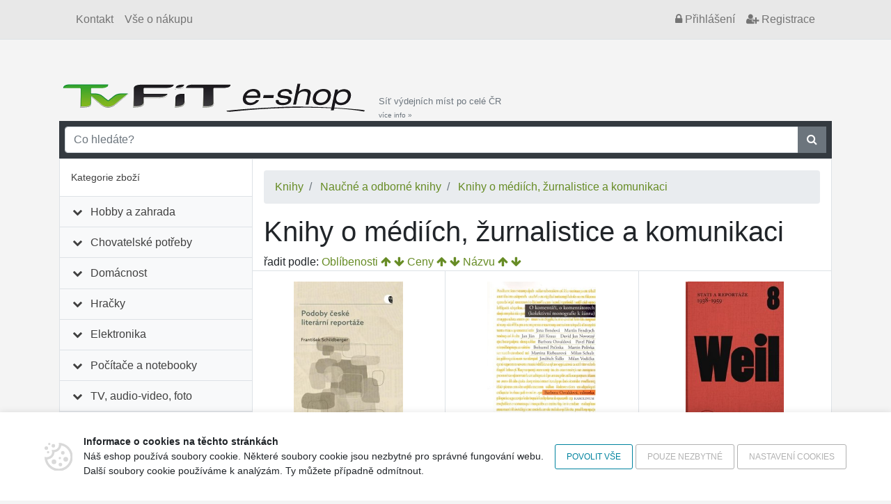

--- FILE ---
content_type: text/html; charset=UTF-8
request_url: https://eshop.tvfit.cz/knihy/naucne-a-odborne-knihy/knihy-o-mediich-zurnalistice-a-komunikaci/3048c
body_size: 48408
content:
<!doctype html>
<html xmlns="http://www.w3.org/1999/xhtml" xml:lang="cs" lang="cs">
	<head data-user="anonym-3.144.161.71@prod">
		<meta http-equiv="Content-Type" content="text/html; charset=utf-8" />
		<meta http-equiv="Content-Language" content="cs" />
		<meta name="copyright" content="VISO TRADE s.r.o." />
		<meta name="author" content="Web4U s.r.o." />
		<meta http-equiv="x-xrds-location" content="https://eshop.tvfit.cz/xrds.xml" />
		<meta name="viewport" content="width=device-width, initial-scale=1">
		<meta name="msapplication-config" content="none">
			<meta name="description" content="" />
	<meta name="keywords" content="" />
		<title>Knihy o médiích, žurnalistice a komunikaci</title>
					<link href="/themes/tvfit/css/bootstrap.css?h=c51fbb6c1aec96b3b3df93fc069172cfe4c78864" rel="stylesheet" type="text/css" media="all" />
																		<script type="text/javascript" src="/js/raven.min.js?h=c51fbb6c1aec96b3b3df93fc069172cfe4c78864"></script>
			<script type="text/javascript">
				Raven.config('https://d2c5069ea402caa6270d0d4093326847@sentry.vyvojeshopu.cz/9', {
					'environment': 'prod',
					'release': '7c7a33da216716033b8731b857e22db0e091f78e',
					'tags': {app: 'web4shop'},
				}).install();
			</script>
			<script type="text/javascript" src="/js/jquery.min.js?h=c51fbb6c1aec96b3b3df93fc069172cfe4c78864"></script>
			<script type="text/javascript" src="/js/popper.min.js?h=c51fbb6c1aec96b3b3df93fc069172cfe4c78864"></script>
			<script type="text/javascript" src="/js/bootstrap.min.js?h=c51fbb6c1aec96b3b3df93fc069172cfe4c78864"></script>
			<script type="text/javascript" src="/js/jquery.validate.min.js?h=c51fbb6c1aec96b3b3df93fc069172cfe4c78864"></script>
			<script type="text/javascript" src="/js/jquery.number.min.js?h=c51fbb6c1aec96b3b3df93fc069172cfe4c78864"></script>
			<script type="text/javascript" src="/bundles/web4shoporder/js/cart.js?h=c51fbb6c1aec96b3b3df93fc069172cfe4c78864"></script>
			<script type="text/javascript" src="/js/common.js?h=c51fbb6c1aec96b3b3df93fc069172cfe4c78864"></script>
			<script type="text/javascript">
				$(function() {
					$('[data-toggle="tooltip"]').tooltip();

					var breakpointLg = parseInt(getComputedStyle(document.documentElement).getPropertyValue('--breakpoint-lg'));

					if($(document).width() > breakpointLg) {
						web4u.utils.equalHeight($('.product-short-title'));
						web4u.utils.equalHeight($('.product-short-desc'));
						web4u.utils.equalHeight($('.product-price-and-availability'));
					}

					if($('#catalog-autocomplete').length) {
						$.catalogAutocomplete({
							'input': $('#catalog-autocomplete'),
							'form': $('#catalog-autocomplete').closest('form'),
							'wrapper': $('#catalog-autocomplete').parent(),
						});
					}

											if($('[data-adult-content="1"]').length) {
							$('#eighteen-plus').modal({
								backdrop: 'static',
								keyboard: false,
							}).on('hidden.bs.modal', function() {
								$.post('https://eshop.tvfit.cz/set-is-adult', function() {});
							});
						}
					
					//every +/- icon collapses sublevel
					$('li.has-children > span').click(function() {
						$(this).parent().toggleClass('expanded');
					});

					//first level links only collapse sublevel, dont link anywhere
					$('#category-navigation > ul > li.has-children > span > a').click(function(e) {
						$(this).closest('li.has-children').toggleClass('expanded');
						e.stopPropagation();
						return false;
					});
					$('li.has-children li.has-children > span > a').click(function(e) {
						e.stopPropagation();
					});

					$('.shoutbox-dismissible .close').click(function() {
						var shoutbox = $(this).closest('.shoutbox');
						shoutbox.hide();
						$.get('/shoutbox/__ID__/dismiss'.replace('__ID__', shoutbox.data('shoutbox')));
					});

					web4u.utils.shrinkLastFlexRow($('.subcategories-pills'));

					$('.awesome-carousel-next, .awesome-carousel-prev').click(function () {
						let carousel = $(this).closest('.awesome-carousel');
						let inner = carousel.find('.awesome-carousel-inner').first();

						let toScroll = inner.children().first().outerWidth();

						let position = 0;
						if (this.className.indexOf('-next') !== -1) {
							position = inner.scrollLeft() + toScroll;
						}
						else {
							position = inner.scrollLeft() - toScroll;
						}

						inner.scrollLeft(position);

					});

					function onAwesomeScroll() {
						let carousel = $(this).closest('.awesome-carousel');
						let inner = carousel.find('.awesome-carousel-inner').first();

						let position = inner.scrollLeft();
						let scrollWidth = inner.prop('scrollWidth');
						let width = inner.outerWidth();

						if (position === 0) {
							$('.awesome-carousel-prev', carousel).removeClass('enabled');
						}
						else {
							$('.awesome-carousel-prev', carousel).addClass('enabled');
						}

						if (position + width === scrollWidth) {
							$('.awesome-carousel-next', carousel).removeClass('enabled');
						}
						else {
							$('.awesome-carousel-next', carousel).addClass('enabled');
						}
					}

					onAwesomeScroll.call($('.awesome-carousel-inner').get(0));

					$('.awesome-carousel-inner').scroll(onAwesomeScroll);
				});
			</script>
		
	<script>
		// handle old style URLs (we must do this in JS because browser does not send fragment # to webserver)
		var hash = window.location.hash;
		if(hash) {
			var sellout = 0;
			var page = 1;

			if(hash.match(/property\[\]=sellout/)) {
				sellout = 1;
			}
			m = hash.match(/page=(\d+)/);
			if(m) {
				page = m[1];
			}

			window.location.replace(window.location.protocol + '//' + window.location.hostname + window.location.pathname + '?page=' + page + '&sellout=' + sellout);
		}

		$(document).on('click', '#btn-load-more', function (event) {
			event.stopPropagation();
			$.ajax({
				url: $(this).attr('href'),
				beforeSend: function() {
					web4u.ui.addPreloader();
				},
				type: 'GET'
			}).always(function() {
					web4u.ui.removePreloader();
			}).success(function(data) {
				$('#catalog').append($(data).find('#catalog').html());
				$('#pagination').html($(data).find('#pagination').html())

				var breakpointLg = parseInt(getComputedStyle(document.documentElement).getPropertyValue('--breakpoint-lg'));
				if($(document).width() > breakpointLg) {
					web4u.utils.equalHeight($('.product-short-title'));
					web4u.utils.equalHeight($('.product-short-desc'));
					web4u.utils.equalHeight($('.product-price-and-availability'));
				}
			});
			return false;
		});
	</script>
		<script>
	/*
	* Translated default messages for the jQuery validation plugin.
	* Locale: CS
	*/
	jQuery.extend(jQuery.validator.messages, {
		required: "Tento údaj je povinný.",
		remote: "Prosím, opravte tento údaj.",
		email: "Prosím, zadejte platný e-mail.",
		url: "Prosím, zadejte platné URL.",
		date: "Prosím, zadejte platné datum.",
		dateISO: "Prosím, zadejte platné datum (ISO).",
		number: "Prosím, zadejte číslo.",
		digits: "Prosím, zadávejte pouze číslice.",
		creditcard: "Prosím, zadejte číslo kreditní karty.",
		equalTo: "Prosím, zadejte znovu stejnou hodnotu.",
		accept: "Prosím, zadejte soubor se správnou příponou.",
		maxlength: jQuery.validator.format("Prosím, zadejte nejvíce {0} znaků."),
		minlength: jQuery.validator.format("Prosím, zadejte nejméně {0} znaků."),
		rangelength: jQuery.validator.format("Prosím, zadejte od {0} do {1} znaků."),
		range: jQuery.validator.format("Prosím, zadejte hodnotu od {0} do {1}."),
		max: jQuery.validator.format("Prosím, zadejte hodnotu menší nebo rovnu {0}."),
		min: jQuery.validator.format("Prosím, zadejte hodnotu větší nebo rovnu {0}.")
	});
</script>		<link rel="shortcut icon" href="/themes/tvfit/favicon.ico?h=c51fbb6c1aec96b3b3df93fc069172cfe4c78864" />
		<base href="https://eshop.tvfit.cz/">
	</head>
	<body id="body-sub">
					<div id="fb-root"></div>
		<script async defer crossorigin="anonymous" src="https://connect.facebook.net/en_US/sdk.js#xfbml=1&version=v5.0"></script>
		
		<div class="container-fluid bg-grey mb-2 border-bottom">
			<div class="container">
				<nav class="navbar navbar-expand navbar-light bg-transparent">
					<div class="collapse navbar-collapse">
						<ul class="navbar-nav mr-auto">
							<li class='nav-item'><a class='nav-link' href='./kontakt'>Kontakt</a></li><li class='nav-item'><a class='nav-link' href='./vse-o-nakupu'>Vše o nákupu</a></li>
						</ul>
						<ul class="navbar-nav">
							<li class="nav-item">
	<a class="nav-link nightwatch-nav-link-login" href="/prihlaseni"><i class="fa fa-lock"></i><span class="d-none d-sm-inline"> Přihlášení</span></a>
</li>
<li class="nav-item d-none d-sm-block">
	<a class="nav-link nightwatch-nav-link-register" href="/registrace"><i class="fa fa-user-plus"></i> Registrace</a>
</li>

						</ul>
					</div>
				</nav>
			</div>
		</div>
		<div class="container">
			<div class="d-flex align-items-end justify-content-between">
				<div class="d-flex align-items-end">
					<div class="flex-shrink-1">
						<a href=""><img class="img-fluid" src="/themes/tvfit/images/logo.png?h=c51fbb6c1aec96b3b3df93fc069172cfe4c78864" alt="logo"></a>
					</div>
					<a class="small text-secondary d-none d-lg-block d-xl-block text-decoration-none pl-2" href="/prehled-vydejnich-mist">Síť výdejních míst po celé ČR<br /><small>více info&nbsp;&raquo;</small></a>
				</div>
								<div id="cartCompactContainer">
					<div class="kosik">
						
					</div>
				</div>
			</div>
		</div>
		<div class="container position-relative">
						<div id="search" class="p-2 bg-dark">
    <form method="get" action="/search">
        <div class="input-group">
            <input type="text" class="form-control" name="search" id="q" placeholder="Co hledáte?" autocomplete="off" />
            <div class="input-group-append">
                <button class="btn btn-secondary rounded-0" type="submit"><i class="fa fa-search"></i> </button>
            </div>
        </div>
    </form>
</div>

    <link rel="stylesheet" href="https://cdn.luigisbox.com/autocomplete.css" />
    <style>
        .luigi-ac-attr {
            display: block !important;
        }
    </style>

    <script async src="https://scripts.luigisbox.com/LBX-419539.js"></script>
    <script type="text/javascript">
        function LBInitAutocomplete() {
            AutoComplete({
                Layout: 'heromobile',
                TrackerId: '345389-419539',
                Locale: 'cz',
                Types: [
                    {
                        type: 'item',
                        name: 'Nalezeno v produktech: ',
                        size: 7,
                        attributes: ["description"],
                        defaultFilters: {
                            inResults: '1',
                        },
                    },
                    {
                        type: 'category',
                        name: 'Nalezeno v kategoriích: ',
                        size: 7
                    },
                ]
            }, '#q');
        }
    </script>
    <script src="https://cdn.luigisbox.com/autocomplete.js" async onload="LBInitAutocomplete()"></script>

		</div>
			<div class="container">
									<div class="row no-gutters bg-white border" id="content-all">
						<div class="border-right col-lg-3">
							<div id="category-navigation">
								<div class="d-flex align-items-center justify-content-between bg-white border-bottom" style="padding: 1rem">
									Kategorie zboží
									<button id="category-navigation-toggle" class="btn btn-outline-secondary fa fa-bars fa-3x" onclick="$('#category-navigation > ul').toggle()"></button>
								</div>
								<ul class="expandable" ><li class=' has-children' ><span><i class='fa fa-fw'></i> <a href='/hobby-a-zahrada/2c'>Hobby a zahrada</a></span><ul><li class=' has-children' ><span><i class='fa fa-fw'></i> <a href='/hobby-a-zahrada/zahrada/3c'>Zahrada</a></span><ul><li class=' ' ><span><i class='fa fa-fw'></i> <a href='/hobby-a-zahrada/zahrada/semena-a-osiva/4c'>Semena a osiva</a></span></li><li class=' ' ><span><i class='fa fa-fw'></i> <a href='/hobby-a-zahrada/zahrada/kvetinace-a-truhliky/99c'>Květináče a truhlíky</a></span></li><li class=' ' ><span><i class='fa fa-fw'></i> <a href='/hobby-a-zahrada/zahrada/potreby-pro-pestovani/2527c'>Potřeby pro pěstování </a></span></li><li class=' ' ><span><i class='fa fa-fw'></i> <a href='/hobby-a-zahrada/zahrada/ochrana-rostlin-a-hubeni-skudcu/211c'>Ochrana rostlin a hubení škůdců</a></span></li><li class=' ' ><span><i class='fa fa-fw'></i> <a href='/hobby-a-zahrada/zahrada/skleniky/6021c'>Skleníky</a></span></li><li class=' ' ><span><i class='fa fa-fw'></i> <a href='/hobby-a-zahrada/zahrada/foliovniky/1668c'>Fóliovníky</a></span></li><li class=' ' ><span><i class='fa fa-fw'></i> <a href='/hobby-a-zahrada/zahrada/pareniste/1670c'>Pařeniště</a></span></li><li class=' ' ><span><i class='fa fa-fw'></i> <a href='/hobby-a-zahrada/zahrada/kompostery/194c'>Kompostéry</a></span></li><li class=' ' ><span><i class='fa fa-fw'></i> <a href='/hobby-a-zahrada/zahrada/ploty-obruby-a-rohoze/204c'>Ploty, obruby a rohože</a></span></li><li class=' ' ><span><i class='fa fa-fw'></i> <a href='/hobby-a-zahrada/zahrada/textilie-folie-a-site/195c'>Textilie, fólie a sítě</a></span></li><li class=' ' ><span><i class='fa fa-fw'></i> <a href='/hobby-a-zahrada/zahrada/zahradni-kose-a-voziky/218c'>Zahradní koše a vozíky</a></span></li><li class=' ' ><span><i class='fa fa-fw'></i> <a href='/hobby-a-zahrada/zahrada/sklizen-a-zavarovani/224c'>Sklizeň a zavařování</a></span></li><li class=' ' ><span><i class='fa fa-fw'></i> <a href='/hobby-a-zahrada/zahrada/zahradni-altany/2546c'>Zahradní altány</a></span></li><li class=' ' ><span><i class='fa fa-fw'></i> <a href='/hobby-a-zahrada/zahrada/zahradni-domky-a-pristresky/1923c'>Zahradní domky a přístřešky</a></span></li><li class=' ' ><span><i class='fa fa-fw'></i> <a href='/hobby-a-zahrada/zahrada/zahradkarske-doplnky/4840c'>Zahrádkářské doplňky</a></span></li></ul></li><li class=' has-children' ><span><i class='fa fa-fw'></i> <a href='/hobby-a-zahrada/zahradni-rucni-naradi/234c'>Zahradní ruční nářadí</a></span><ul><li class=' ' ><span><i class='fa fa-fw'></i> <a href='/hobby-a-zahrada/zahradni-rucni-naradi/pece-o-rostliny-kere-a-stromy/235c'>Péče o rostliny, keře a stromy</a></span></li><li class=' ' ><span><i class='fa fa-fw'></i> <a href='/hobby-a-zahrada/zahradni-rucni-naradi/pece-o-travnik/238c'>Péče o trávník</a></span></li><li class=' ' ><span><i class='fa fa-fw'></i> <a href='/hobby-a-zahrada/zahradni-rucni-naradi/prace-s-pudou/243c'>Práce s půdou</a></span></li><li class=' ' ><span><i class='fa fa-fw'></i> <a href='/hobby-a-zahrada/zahradni-rucni-naradi/uklid-dvora-a-cest/262c'>Úklid dvora a cest</a></span></li><li class=' ' ><span><i class='fa fa-fw'></i> <a href='/hobby-a-zahrada/zahradni-rucni-naradi/zpracovani-dreva/265c'>Zpracování dřeva</a></span></li><li class=' ' ><span><i class='fa fa-fw'></i> <a href='/hobby-a-zahrada/zahradni-rucni-naradi/nasady/284c'>Násady</a></span></li></ul></li><li class=' has-children' ><span><i class='fa fa-fw'></i> <a href='/hobby-a-zahrada/zahradni-technika/289c'>Zahradní technika</a></span><ul><li class=' ' ><span><i class='fa fa-fw'></i> <a href='/hobby-a-zahrada/zahradni-technika/zahradni-sekacky-krovinorezy/1908c'>Zahradní sekačky, křovinořezy</a></span></li><li class=' ' ><span><i class='fa fa-fw'></i> <a href='/hobby-a-zahrada/zahradni-technika/vertikutatory/5850c'>Vertikutátory</a></span></li><li class=' ' ><span><i class='fa fa-fw'></i> <a href='/hobby-a-zahrada/zahradni-technika/drtice-vetvi/5852c'>Drtiče větví</a></span></li><li class=' ' ><span><i class='fa fa-fw'></i> <a href='/hobby-a-zahrada/zahradni-technika/elektrocentraly/10444c'>Elektrocentrály</a></span></li><li class=' ' ><span><i class='fa fa-fw'></i> <a href='/hobby-a-zahrada/zahradni-technika/plotostrihy/9968c'>Plotostřihy</a></span></li><li class=' ' ><span><i class='fa fa-fw'></i> <a href='/hobby-a-zahrada/zahradni-technika/tlakove-cistice-a-mycky/5851c'>Tlakové čističe a myčky</a></span></li><li class=' ' ><span><i class='fa fa-fw'></i> <a href='/hobby-a-zahrada/zahradni-technika/vysavace-a-fukary-na-listi/5848c'>Vysavače a fukary na listí</a></span></li><li class=' ' ><span><i class='fa fa-fw'></i> <a href='/hobby-a-zahrada/zahradni-technika/cerpadla/290c'>Čerpadla</a></span></li><li class=' ' ><span><i class='fa fa-fw'></i> <a href='/hobby-a-zahrada/zahradni-technika/zahradni-vrtaky/1881c'>Zahradní vrtáky</a></span></li><li class=' ' ><span><i class='fa fa-fw'></i> <a href='/hobby-a-zahrada/zahradni-technika/postrikovace-a-rozprasovace/293c'>Postřikovače a rozprašovače</a></span></li><li class=' ' ><span><i class='fa fa-fw'></i> <a href='/hobby-a-zahrada/zahradni-technika/zavlazovani/299c'>Zavlažovaní</a></span></li><li class=' ' ><span><i class='fa fa-fw'></i> <a href='/hobby-a-zahrada/zahradni-technika/sberace-travy-a-odpadu/7489c'>Sběrače trávy a odpadu</a></span></li></ul></li><li class=' has-children' ><span><i class='fa fa-fw'></i> <a href='/hobby-a-zahrada/zahradni-osvetleni/5853c'>Zahradní osvětlení</a></span><ul><li class=' ' ><span><i class='fa fa-fw'></i> <a href='/hobby-a-zahrada/zahradni-osvetleni/nastenne-venkovni-osvetleni/5854c'>Nástěnné venkovní osvětlení</a></span></li><li class=' ' ><span><i class='fa fa-fw'></i> <a href='/hobby-a-zahrada/zahradni-osvetleni/stropni-venkovni-osvetleni/5857c'>Stropní venkovní osvětlení</a></span></li><li class=' ' ><span><i class='fa fa-fw'></i> <a href='/hobby-a-zahrada/zahradni-osvetleni/venkovni-schodistove-osvetleni/5858c'>Venkovní schodišťové osvětlení</a></span></li><li class=' ' ><span><i class='fa fa-fw'></i> <a href='/hobby-a-zahrada/zahradni-osvetleni/petrolejove-lampy/4573c'>Petrolejové lampy</a></span></li><li class=' ' ><span><i class='fa fa-fw'></i> <a href='/hobby-a-zahrada/zahradni-osvetleni/zavesna-venkovni-osvetelni/5859c'>Závěsná venkovní osvětelní</a></span></li><li class=' ' ><span><i class='fa fa-fw'></i> <a href='/hobby-a-zahrada/zahradni-osvetleni/louce/7494c'>Louče</a></span></li></ul></li><li class=' has-children' ><span><i class='fa fa-fw'></i> <a href='/hobby-a-zahrada/zahradni-nabytek/305c'>Zahradní nábytek</a></span><ul><li class=' ' ><span><i class='fa fa-fw'></i> <a href='/hobby-a-zahrada/zahradni-nabytek/wpc-terasy-a-podlahy/5868c'>WPC terasy a podlahy</a></span></li><li class=' ' ><span><i class='fa fa-fw'></i> <a href='/hobby-a-zahrada/zahradni-nabytek/lavice/307c'>Lavice</a></span></li><li class=' ' ><span><i class='fa fa-fw'></i> <a href='/hobby-a-zahrada/zahradni-nabytek/lehatka/308c'>Lehátka</a></span></li><li class=' ' ><span><i class='fa fa-fw'></i> <a href='/hobby-a-zahrada/zahradni-nabytek/slunecniky/1905c'>Slunečníky</a></span></li><li class=' ' ><span><i class='fa fa-fw'></i> <a href='/hobby-a-zahrada/zahradni-nabytek/ulozne-boxy/1904c'>Úložné boxy</a></span></li><li class=' ' ><span><i class='fa fa-fw'></i> <a href='/hobby-a-zahrada/zahradni-nabytek/stoly/2655c'>Stoly</a></span></li><li class=' ' ><span><i class='fa fa-fw'></i> <a href='/hobby-a-zahrada/zahradni-nabytek/zidle/2656c'>Židle</a></span></li><li class=' ' ><span><i class='fa fa-fw'></i> <a href='/hobby-a-zahrada/zahradni-nabytek/kresla/2657c'>Křesla</a></span></li><li class=' ' ><span><i class='fa fa-fw'></i> <a href='/hobby-a-zahrada/zahradni-nabytek/zavesna-kresla/2662c'>Závěsná křesla</a></span></li><li class=' ' ><span><i class='fa fa-fw'></i> <a href='/hobby-a-zahrada/zahradni-nabytek/sety-nabytku/2658c'>Sety nábytku</a></span></li><li class=' ' ><span><i class='fa fa-fw'></i> <a href='/hobby-a-zahrada/zahradni-nabytek/stany/2660c'>Stany</a></span></li><li class=' ' ><span><i class='fa fa-fw'></i> <a href='/hobby-a-zahrada/zahradni-nabytek/zahradni-houpacky/5866c'>Zahradní houpačky</a></span></li><li class=' ' ><span><i class='fa fa-fw'></i> <a href='/hobby-a-zahrada/zahradni-nabytek/podsedaky/7426c'>Podsedáky</a></span></li></ul></li><li class=' has-children' ><span><i class='fa fa-fw'></i> <a href='/hobby-a-zahrada/grilovani/317c'>Grilování</a></span><ul><li class=' ' ><span><i class='fa fa-fw'></i> <a href='/hobby-a-zahrada/grilovani/grily-krby/15261c'>Grily, krby</a></span></li><li class=' ' ><span><i class='fa fa-fw'></i> <a href='/hobby-a-zahrada/grilovani/prislusenstvi-ke-grilu/319c'>Příslušenství ke grilu</a></span></li></ul></li><li class=' has-children' ><span><i class='fa fa-fw'></i> <a href='/hobby-a-zahrada/udirny/9718c'>Udírny</a></span><ul><li class=' ' ><span><i class='fa fa-fw'></i> <a href='/hobby-a-zahrada/udirny/prislusenstvi-k-udirnam/15543c'>Příslušenství k udírnám</a></span></li></ul></li><li class=' ' ><span><i class='fa fa-fw'></i> <a href='/hobby-a-zahrada/prenosna-ohniste/9719c'>Přenosná ohniště</a></span></li><li class=' has-children' ><span><i class='fa fa-fw'></i> <a href='/hobby-a-zahrada/bazeny-a-virivky/328c'>Bazény a vířivky</a></span><ul><li class=' ' ><span><i class='fa fa-fw'></i> <a href='/hobby-a-zahrada/bazeny-a-virivky/bazeny/331c'>Bazény</a></span></li><li class=' ' ><span><i class='fa fa-fw'></i> <a href='/hobby-a-zahrada/bazeny-a-virivky/prislusenstvi-k-bazenum-a-virivkam/348c'>Příslušenství k bazénům a vířivkám</a></span></li></ul></li><li class=' ' ><span><i class='fa fa-fw'></i> <a href='/hobby-a-zahrada/saunovani/7396c'>Saunování</a></span></li><li class=' has-children' ><span><i class='fa fa-fw'></i> <a href='/hobby-a-zahrada/zahradni-jezirka/349c'>Zahradní jezírka</a></span><ul><li class=' ' ><span><i class='fa fa-fw'></i> <a href='/hobby-a-zahrada/zahradni-jezirka/kose-na-vodni-rostliny/1693c'>Koše na vodní rostliny</a></span></li><li class=' ' ><span><i class='fa fa-fw'></i> <a href='/hobby-a-zahrada/zahradni-jezirka/jezirkova-chemie/350c'>Jezírková chemie</a></span></li><li class=' ' ><span><i class='fa fa-fw'></i> <a href='/hobby-a-zahrada/zahradni-jezirka/prislusenstvi-k-jezirkum/4831c'>Příslušenství k jezírkům</a></span></li><li class=' ' ><span><i class='fa fa-fw'></i> <a href='/hobby-a-zahrada/zahradni-jezirka/technika-pro-jezirka/9305c'>Technika pro jezírka</a></span></li></ul></li><li class=' has-children' ><span><i class='fa fa-fw'></i> <a href='/hobby-a-zahrada/dilna-a-stavebni-technika/351c'>Dílna a stavební technika</a></span><ul><li class=' ' ><span><i class='fa fa-fw'></i> <a href='/hobby-a-zahrada/dilna-a-stavebni-technika/barvy-a-laky/11788c'>Barvy a laky</a></span></li><li class=' ' ><span><i class='fa fa-fw'></i> <a href='/hobby-a-zahrada/dilna-a-stavebni-technika/stavebni-chemie/7203c'>Stavební chemie</a></span></li><li class=' ' ><span><i class='fa fa-fw'></i> <a href='/hobby-a-zahrada/dilna-a-stavebni-technika/stavebni-material/7204c'>Stavební materiál</a></span></li><li class=' ' ><span><i class='fa fa-fw'></i> <a href='/hobby-a-zahrada/dilna-a-stavebni-technika/sanita-a-tesneni/6222c'>Sanita a těsnění</a></span></li><li class=' ' ><span><i class='fa fa-fw'></i> <a href='/hobby-a-zahrada/dilna-a-stavebni-technika/zednicke-pomucky/6189c'>Zednické pomůcky</a></span></li><li class=' ' ><span><i class='fa fa-fw'></i> <a href='/hobby-a-zahrada/dilna-a-stavebni-technika/kompozitni-tyce-a-site/6186c'>Kompozitní tyče a sítě</a></span></li><li class=' ' ><span><i class='fa fa-fw'></i> <a href='/hobby-a-zahrada/dilna-a-stavebni-technika/potreby-pro-malovani/6174c'>Potřeby pro malování</a></span></li><li class=' ' ><span><i class='fa fa-fw'></i> <a href='/hobby-a-zahrada/dilna-a-stavebni-technika/lepici-pasky/6155c'>Lepicí pásky</a></span></li><li class=' ' ><span><i class='fa fa-fw'></i> <a href='/hobby-a-zahrada/dilna-a-stavebni-technika/ostatni-stavebni-vybaveni/6147c'>Ostatní stavební vybavení</a></span></li><li class=' ' ><span><i class='fa fa-fw'></i> <a href='/hobby-a-zahrada/dilna-a-stavebni-technika/opalovaci-soupravy-a-horaky/6142c'>Opalovací soupravy a hořáky</a></span></li><li class=' ' ><span><i class='fa fa-fw'></i> <a href='/hobby-a-zahrada/dilna-a-stavebni-technika/ventilacni-system/6120c'>Ventilační systém</a></span></li><li class=' ' ><span><i class='fa fa-fw'></i> <a href='/hobby-a-zahrada/dilna-a-stavebni-technika/michacky/6117c'>Míchačky</a></span></li><li class=' ' ><span><i class='fa fa-fw'></i> <a href='/hobby-a-zahrada/dilna-a-stavebni-technika/maziva-a-cistice/6106c'>Maziva a čističe</a></span></li><li class=' ' ><span><i class='fa fa-fw'></i> <a href='/hobby-a-zahrada/dilna-a-stavebni-technika/boxy-a-organizery-naradi/358c'>Boxy a organizéry nářadí</a></span></li><li class=' ' ><span><i class='fa fa-fw'></i> <a href='/hobby-a-zahrada/dilna-a-stavebni-technika/elektricke-naradi/363c'>Elektrické nářadí</a></span></li><li class=' ' ><span><i class='fa fa-fw'></i> <a href='/hobby-a-zahrada/dilna-a-stavebni-technika/kompresory/386c'>Kompresory</a></span></li><li class=' ' ><span><i class='fa fa-fw'></i> <a href='/hobby-a-zahrada/dilna-a-stavebni-technika/manipulacni-voziky-podlozky/387c'>Manipulační vozíky, podložky</a></span></li><li class=' ' ><span><i class='fa fa-fw'></i> <a href='/hobby-a-zahrada/dilna-a-stavebni-technika/merici-technika/392c'>Měřící technika</a></span></li><li class=' ' ><span><i class='fa fa-fw'></i> <a href='/hobby-a-zahrada/dilna-a-stavebni-technika/rucni-naradi/1695c'>Ruční nářadí</a></span></li><li class=' ' ><span><i class='fa fa-fw'></i> <a href='/hobby-a-zahrada/dilna-a-stavebni-technika/rezacky-na-dlazbu/375c'>Řezačky na dlažbu</a></span></li><li class=' ' ><span><i class='fa fa-fw'></i> <a href='/hobby-a-zahrada/dilna-a-stavebni-technika/svareni/404c'>Sváření</a></span></li><li class=' ' ><span><i class='fa fa-fw'></i> <a href='/hobby-a-zahrada/dilna-a-stavebni-technika/vytapeni/408c'>Vytápění</a></span></li><li class=' ' ><span><i class='fa fa-fw'></i> <a href='/hobby-a-zahrada/dilna-a-stavebni-technika/zvedaci-zarizeni/424c'>Zvedací zařízení</a></span></li><li class=' ' ><span><i class='fa fa-fw'></i> <a href='/hobby-a-zahrada/dilna-a-stavebni-technika/zebriky/425c'>Žebříky</a></span></li><li class=' ' ><span><i class='fa fa-fw'></i> <a href='/hobby-a-zahrada/dilna-a-stavebni-technika/stafle/5977c'>Štafle</a></span></li><li class=' ' ><span><i class='fa fa-fw'></i> <a href='/hobby-a-zahrada/dilna-a-stavebni-technika/schudky/5976c'>Schůdky</a></span></li><li class=' ' ><span><i class='fa fa-fw'></i> <a href='/hobby-a-zahrada/dilna-a-stavebni-technika/zelezarske-zbozi/426c'>Železářské zboží</a></span></li><li class=' ' ><span><i class='fa fa-fw'></i> <a href='/hobby-a-zahrada/dilna-a-stavebni-technika/pracovni-stoly/5666c'>Pracovní stoly</a></span></li><li class=' ' ><span><i class='fa fa-fw'></i> <a href='/hobby-a-zahrada/dilna-a-stavebni-technika/pracovni-plosiny/5863c'>Pracovní plošiny</a></span></li><li class=' ' ><span><i class='fa fa-fw'></i> <a href='/hobby-a-zahrada/dilna-a-stavebni-technika/leseni/5864c'>Lešení</a></span></li><li class=' ' ><span><i class='fa fa-fw'></i> <a href='/hobby-a-zahrada/dilna-a-stavebni-technika/rozvody-vody-a-odpadu/7127c'>Rozvody vody a odpadů</a></span></li><li class=' ' ><span><i class='fa fa-fw'></i> <a href='/hobby-a-zahrada/dilna-a-stavebni-technika/brusivo/7416c'>Brusivo</a></span></li></ul></li><li class=' has-children' ><span><i class='fa fa-fw'></i> <a href='/hobby-a-zahrada/ochranne-pomucky/525c'>Ochranné pomůcky</a></span><ul><li class=' ' ><span><i class='fa fa-fw'></i> <a href='/hobby-a-zahrada/ochranne-pomucky/chranice-kolen-a-klekatka/6307c'>Chrániče kolen a klekátka</a></span></li><li class=' ' ><span><i class='fa fa-fw'></i> <a href='/hobby-a-zahrada/ochranne-pomucky/bezpecnostni-tabulky/6303c'>Bezpečnostní tabulky</a></span></li><li class=' ' ><span><i class='fa fa-fw'></i> <a href='/hobby-a-zahrada/ochranne-pomucky/ochrana-dychacich-cest/2517c'>Ochrana dýchacích cest</a></span></li><li class=' ' ><span><i class='fa fa-fw'></i> <a href='/hobby-a-zahrada/ochranne-pomucky/ochranne-stity/3991c'>Ochranné štíty</a></span></li><li class=' ' ><span><i class='fa fa-fw'></i> <a href='/hobby-a-zahrada/ochranne-pomucky/ochranne-bryle/2516c'>Ochranné brýle</a></span></li><li class=' ' ><span><i class='fa fa-fw'></i> <a href='/hobby-a-zahrada/ochranne-pomucky/pracovni-obuv/2561c'>Pracovní obuv</a></span></li><li class=' ' ><span><i class='fa fa-fw'></i> <a href='/hobby-a-zahrada/ochranne-pomucky/pracovni-odevy/526c'>Pracovní oděvy</a></span></li><li class=' ' ><span><i class='fa fa-fw'></i> <a href='/hobby-a-zahrada/ochranne-pomucky/pracovni-prilby-a-cepice/2514c'>Pracovní přilby a čepice </a></span></li><li class=' ' ><span><i class='fa fa-fw'></i> <a href='/hobby-a-zahrada/ochranne-pomucky/pracovni-rukavice/2513c'>Pracovní rukavice</a></span></li><li class=' ' ><span><i class='fa fa-fw'></i> <a href='/hobby-a-zahrada/ochranne-pomucky/svarecke-kukly/529c'>Svářecké kukly</a></span></li><li class=' ' ><span><i class='fa fa-fw'></i> <a href='/hobby-a-zahrada/ochranne-pomucky/ochrana-sluchu/9437c'>Ochrana sluchu</a></span></li><li class=' ' ><span><i class='fa fa-fw'></i> <a href='/hobby-a-zahrada/ochranne-pomucky/ochranne-overaly/11137c'>Ochranné overaly</a></span></li></ul></li></ul></li><li class=' has-children' ><span><i class='fa fa-fw'></i> <a href='/chovatelske-potreby/1282c'>Chovatelské potřeby</a></span><ul><li class=' has-children' ><span><i class='fa fa-fw'></i> <a href='/chovatelske-potreby/psi/1283c'>Psi</a></span><ul><li class=' ' ><span><i class='fa fa-fw'></i> <a href='/chovatelske-potreby/psi/krmivo/1296c'>Krmivo</a></span></li><li class=' ' ><span><i class='fa fa-fw'></i> <a href='/chovatelske-potreby/psi/hracky/1285c'>Hračky</a></span></li><li class=' ' ><span><i class='fa fa-fw'></i> <a href='/chovatelske-potreby/psi/misky-a-zasobniky/1333c'>Misky a zásobníky</a></span></li><li class=' ' ><span><i class='fa fa-fw'></i> <a href='/chovatelske-potreby/psi/obojky-a-voditka/12800c'>Obojky a vodítka</a></span></li><li class=' ' ><span><i class='fa fa-fw'></i> <a href='/chovatelske-potreby/psi/oblecky/1342c'>Oblečky</a></span></li><li class=' ' ><span><i class='fa fa-fw'></i> <a href='/chovatelske-potreby/psi/pelisky-boudy-a-vybaveni/1363c'>Pelíšky, boudy a vybavení</a></span></li><li class=' ' ><span><i class='fa fa-fw'></i> <a href='/chovatelske-potreby/psi/dvirka/1284c'>Dvířka</a></span></li><li class=' ' ><span><i class='fa fa-fw'></i> <a href='/chovatelske-potreby/psi/cestovani-se-psem/1382c'>Cestování se psem</a></span></li><li class=' ' ><span><i class='fa fa-fw'></i> <a href='/chovatelske-potreby/psi/pece-a-kosmetika/1390c'>Péče a kosmetika</a></span></li><li class=' ' ><span><i class='fa fa-fw'></i> <a href='/chovatelske-potreby/psi/antiparazitika/1376c'>Antiparazitika</a></span></li><li class=' ' ><span><i class='fa fa-fw'></i> <a href='/chovatelske-potreby/psi/toalety-a-hygiena/1406c'>Toalety a hygiena</a></span></li><li class=' ' ><span><i class='fa fa-fw'></i> <a href='/chovatelske-potreby/psi/vitaminy-a-doplnky-vyzivy/1409c'>Vitamíny a doplňky výživy</a></span></li><li class=' ' ><span><i class='fa fa-fw'></i> <a href='/chovatelske-potreby/psi/vycvik-psa/1414c'>Výcvik psa</a></span></li><li class=' ' ><span><i class='fa fa-fw'></i> <a href='/chovatelske-potreby/psi/ohradky-a-klece-pro-psy/9295c'>Ohrádky a klece pro psy</a></span></li></ul></li><li class=' has-children' ><span><i class='fa fa-fw'></i> <a href='/chovatelske-potreby/kocky/1426c'>Kočky</a></span><ul><li class=' ' ><span><i class='fa fa-fw'></i> <a href='/chovatelske-potreby/kocky/krmiva-pro-kocky/1435c'>Krmiva pro kočky</a></span></li><li class=' ' ><span><i class='fa fa-fw'></i> <a href='/chovatelske-potreby/kocky/hracky-pro-kocky/1428c'>Hračky pro kočky</a></span></li><li class=' ' ><span><i class='fa fa-fw'></i> <a href='/chovatelske-potreby/kocky/misky-a-zasobniky-pro-kocky/1439c'>Misky a zásobníky pro kočky</a></span></li><li class=' ' ><span><i class='fa fa-fw'></i> <a href='/chovatelske-potreby/kocky/obojky-pro-kocky/9103c'>Obojky pro kočky</a></span></li><li class=' ' ><span><i class='fa fa-fw'></i> <a href='/chovatelske-potreby/kocky/voditka-pro-kocky/9104c'>Vodítka pro kočky</a></span></li><li class=' ' ><span><i class='fa fa-fw'></i> <a href='/chovatelske-potreby/kocky/postroje-a-nahubky-pro-kocky/9105c'>Postroje a náhubky pro kočky</a></span></li><li class=' ' ><span><i class='fa fa-fw'></i> <a href='/chovatelske-potreby/kocky/skrabadla-tunely/1445c'>Škrabadla, tunely</a></span></li><li class=' ' ><span><i class='fa fa-fw'></i> <a href='/chovatelske-potreby/kocky/pelisky-pro-kocky/1444c'>Pelíšky pro kočky</a></span></li><li class=' ' ><span><i class='fa fa-fw'></i> <a href='/chovatelske-potreby/kocky/dvirka/1427c'>Dvířka</a></span></li><li class=' ' ><span><i class='fa fa-fw'></i> <a href='/chovatelske-potreby/kocky/antiparazitika-pro-kocky/1446c'>Antiparazitika pro kočky</a></span></li><li class=' ' ><span><i class='fa fa-fw'></i> <a href='/chovatelske-potreby/kocky/prepravky-pro-kocky/1447c'>Přepravky pro kočky</a></span></li><li class=' ' ><span><i class='fa fa-fw'></i> <a href='/chovatelske-potreby/kocky/pece-a-kosmetika-pro-kocky/1452c'>Péče a kosmetika pro kočky</a></span></li><li class=' ' ><span><i class='fa fa-fw'></i> <a href='/chovatelske-potreby/kocky/toalety-a-hygiena-pro-kocky/1456c'>Toalety a hygiena pro kočky</a></span></li><li class=' ' ><span><i class='fa fa-fw'></i> <a href='/chovatelske-potreby/kocky/vitaminy-a-doplnky-vyzivy-pro-kocky/1460c'>Vitamíny a doplňky výživy pro kočky</a></span></li><li class=' ' ><span><i class='fa fa-fw'></i> <a href='/chovatelske-potreby/kocky/oblecky-pro-kocky/11238c'>Oblečky pro kočky</a></span></li></ul></li><li class=' has-children' ><span><i class='fa fa-fw'></i> <a href='/chovatelske-potreby/mala-zvirata/1484c'>Malá zvířata</a></span><ul><li class=' ' ><span><i class='fa fa-fw'></i> <a href='/chovatelske-potreby/mala-zvirata/krmivo-a-pamlsky/1492c'>Krmivo a pamlsky</a></span></li><li class=' ' ><span><i class='fa fa-fw'></i> <a href='/chovatelske-potreby/mala-zvirata/vybaveni-kleci-a-doplnky/1498c'>Vybavení klecí a doplňky</a></span></li><li class=' ' ><span><i class='fa fa-fw'></i> <a href='/chovatelske-potreby/mala-zvirata/klece/1491c'>Klece</a></span></li><li class=' ' ><span><i class='fa fa-fw'></i> <a href='/chovatelske-potreby/mala-zvirata/podestylky/1495c'>Podestýlky</a></span></li><li class=' ' ><span><i class='fa fa-fw'></i> <a href='/chovatelske-potreby/mala-zvirata/cestovani-a-preprava/1485c'>Cestování a přeprava</a></span></li><li class=' ' ><span><i class='fa fa-fw'></i> <a href='/chovatelske-potreby/mala-zvirata/postroje-a-voditka/1496c'>Postroje a vodítka</a></span></li><li class=' ' ><span><i class='fa fa-fw'></i> <a href='/chovatelske-potreby/mala-zvirata/vybehy-a-ohradky/11226c'>Výběhy a ohrádky</a></span></li><li class=' ' ><span><i class='fa fa-fw'></i> <a href='/chovatelske-potreby/mala-zvirata/pece-a-kosmetika/1497c'>Péče a kosmetika</a></span></li><li class=' ' ><span><i class='fa fa-fw'></i> <a href='/chovatelske-potreby/mala-zvirata/koupelny-pro-mala-zvirata/2526c'>Koupelny pro malá zvířata</a></span></li><li class=' ' ><span><i class='fa fa-fw'></i> <a href='/chovatelske-potreby/mala-zvirata/toalety/2427c'>Toalety</a></span></li></ul></li><li class=' has-children' ><span><i class='fa fa-fw'></i> <a href='/chovatelske-potreby/akvaristika/2289c'>Akvaristika</a></span><ul><li class=' ' ><span><i class='fa fa-fw'></i> <a href='/chovatelske-potreby/akvaristika/akvaria/2291c'>Akvária</a></span></li><li class=' ' ><span><i class='fa fa-fw'></i> <a href='/chovatelske-potreby/akvaristika/akvaristicke-potreby/2294c'>Akvaristické potřeby</a></span></li><li class=' ' ><span><i class='fa fa-fw'></i> <a href='/chovatelske-potreby/akvaristika/akvarijni-technika/2293c'>Akvarijní technika</a></span></li><li class=' ' ><span><i class='fa fa-fw'></i> <a href='/chovatelske-potreby/akvaristika/prislusenstvi-a-nahradni-dily/9278c'>Příslušenství a náhradní díly</a></span></li><li class=' ' ><span><i class='fa fa-fw'></i> <a href='/chovatelske-potreby/akvaristika/co2-do-akvarii/2307c'>CO2 do akvárií</a></span></li><li class=' ' ><span><i class='fa fa-fw'></i> <a href='/chovatelske-potreby/akvaristika/dekorace-do-akvarii/2292c'>Dekorace do akvárií</a></span></li><li class=' ' ><span><i class='fa fa-fw'></i> <a href='/chovatelske-potreby/akvaristika/akvarijni-hnojiva-a-substraty/2326c'>Akvarijní hnojiva a substráty</a></span></li><li class=' ' ><span><i class='fa fa-fw'></i> <a href='/chovatelske-potreby/akvaristika/krmeni/2290c'>Krmení</a></span></li><li class=' ' ><span><i class='fa fa-fw'></i> <a href='/chovatelske-potreby/akvaristika/cisteni-akvaria-a-uprava-vody/2306c'>Čištění akvária a úprava vody</a></span></li><li class=' ' ><span><i class='fa fa-fw'></i> <a href='/chovatelske-potreby/akvaristika/leciva-a-vitaminy/9279c'>Léčiva a vitamíny</a></span></li><li class=' ' ><span><i class='fa fa-fw'></i> <a href='/chovatelske-potreby/akvaristika/potreby-pro-prepravu-ryb/9284c'>Potřeby pro přepravu ryb</a></span></li></ul></li><li class=' has-children' ><span><i class='fa fa-fw'></i> <a href='/chovatelske-potreby/teraristika/2362c'>Teraristika</a></span><ul><li class=' ' ><span><i class='fa fa-fw'></i> <a href='/chovatelske-potreby/teraristika/dekorace-do-terarii/2363c'>Dekorace do terárií</a></span></li><li class=' ' ><span><i class='fa fa-fw'></i> <a href='/chovatelske-potreby/teraristika/domky-pro-plazy-a-obojzivelniky/2374c'>Domky pro plazy a obojživelníky</a></span></li><li class=' ' ><span><i class='fa fa-fw'></i> <a href='/chovatelske-potreby/teraristika/faunaboxy/2369c'>Faunaboxy</a></span></li><li class=' ' ><span><i class='fa fa-fw'></i> <a href='/chovatelske-potreby/teraristika/krmiva/2364c'>Krmiva</a></span></li><li class=' ' ><span><i class='fa fa-fw'></i> <a href='/chovatelske-potreby/teraristika/misky-a-krmitka/2366c'>Misky a krmítka</a></span></li><li class=' ' ><span><i class='fa fa-fw'></i> <a href='/chovatelske-potreby/teraristika/podestylky/2370c'>Podestýlky</a></span></li><li class=' ' ><span><i class='fa fa-fw'></i> <a href='/chovatelske-potreby/teraristika/teraria/2368c'>Terária</a></span></li><li class=' ' ><span><i class='fa fa-fw'></i> <a href='/chovatelske-potreby/teraristika/terarijni-technika-a-doplnky/2371c'>Terarijní technika a doplňky</a></span></li><li class=' ' ><span><i class='fa fa-fw'></i> <a href='/chovatelske-potreby/teraristika/vitaminy-a-doplnky-potravy/2365c'>Vitamíny a doplňky potravy</a></span></li><li class=' ' ><span><i class='fa fa-fw'></i> <a href='/chovatelske-potreby/teraristika/potreby-pro-manipulaci/9298c'>Potřeby pro manipulaci</a></span></li><li class=' ' ><span><i class='fa fa-fw'></i> <a href='/chovatelske-potreby/teraristika/uprava-vody-v-terariu/9393c'>Úprava vody v teráriu</a></span></li></ul></li><li class=' has-children' ><span><i class='fa fa-fw'></i> <a href='/chovatelske-potreby/ptaci/1476c'>Ptáci</a></span><ul><li class=' ' ><span><i class='fa fa-fw'></i> <a href='/chovatelske-potreby/ptaci/klece-a-voliery/1478c'>Klece a voliéry</a></span></li><li class=' ' ><span><i class='fa fa-fw'></i> <a href='/chovatelske-potreby/ptaci/vybaveni-kleci-a-volier/9350c'>Vybavení klecí a voliér</a></span></li><li class=' ' ><span><i class='fa fa-fw'></i> <a href='/chovatelske-potreby/ptaci/krmitka-a-napajecky-pro-ptaky/1479c'>Krmítka a napáječky pro ptáky</a></span></li><li class=' ' ><span><i class='fa fa-fw'></i> <a href='/chovatelske-potreby/ptaci/krmivo-a-vitaminy-pro-ptaky/1480c'>Krmivo a vitamíny pro ptáky</a></span></li><li class=' ' ><span><i class='fa fa-fw'></i> <a href='/chovatelske-potreby/ptaci/venkovni-ptactvo/2389c'>Venkovní ptactvo</a></span></li><li class=' ' ><span><i class='fa fa-fw'></i> <a href='/chovatelske-potreby/ptaci/hracky-pro-ptaky/1477c'>Hračky pro ptáky</a></span></li><li class=' ' ><span><i class='fa fa-fw'></i> <a href='/chovatelske-potreby/ptaci/pisky-a-podlozky-do-kleci-pro-ptaky/1483c'>Písky a podložky do klecí pro ptáky</a></span></li><li class=' ' ><span><i class='fa fa-fw'></i> <a href='/chovatelske-potreby/ptaci/bidylka/2391c'>Bidýlka</a></span></li><li class=' ' ><span><i class='fa fa-fw'></i> <a href='/chovatelske-potreby/ptaci/koupelny-pro-ptaky/2388c'>Koupelny pro ptáky</a></span></li><li class=' ' ><span><i class='fa fa-fw'></i> <a href='/chovatelske-potreby/ptaci/prislusenstvi-ke-klecim/2392c'>Příslušenství ke klecím</a></span></li><li class=' ' ><span><i class='fa fa-fw'></i> <a href='/chovatelske-potreby/ptaci/antiparazitika-pro-ptaky/2390c'>Antiparazitika pro ptáky</a></span></li><li class=' ' ><span><i class='fa fa-fw'></i> <a href='/chovatelske-potreby/ptaci/podkladek-vejce/7484c'>Podkladek vejce</a></span></li></ul></li><li class=' has-children' ><span><i class='fa fa-fw'></i> <a href='/chovatelske-potreby/kone/1467c'>Koně</a></span><ul><li class=' ' ><span><i class='fa fa-fw'></i> <a href='/chovatelske-potreby/kone/krmivo-pro-kone/8960c'>Krmivo pro koně</a></span></li><li class=' ' ><span><i class='fa fa-fw'></i> <a href='/chovatelske-potreby/kone/vitaminy-a-doplnky-stravy-pro-kone/8961c'>Vitamíny a doplňky stravy pro koně</a></span></li><li class=' ' ><span><i class='fa fa-fw'></i> <a href='/chovatelske-potreby/kone/kosmetika-a-pripravky-pro-kone/1470c'>Kosmetika a přípravky pro koně</a></span></li><li class=' ' ><span><i class='fa fa-fw'></i> <a href='/chovatelske-potreby/kone/antiparazitika-pro-kone/1468c'>Antiparazitika pro koně</a></span></li><li class=' ' ><span><i class='fa fa-fw'></i> <a href='/chovatelske-potreby/kone/lecive-pripravky-pro-kone/9618c'>Léčivé přípravky pro koně</a></span></li><li class=' ' ><span><i class='fa fa-fw'></i> <a href='/chovatelske-potreby/kone/potreby-pro-chovatele-koni/11786c'>Potřeby pro chovatele koní</a></span></li></ul></li><li class=' has-children' ><span><i class='fa fa-fw'></i> <a href='/chovatelske-potreby/hospodarska-zvirata/9840c'>Hospodářská zvířata</a></span><ul><li class=' ' ><span><i class='fa fa-fw'></i> <a href='/chovatelske-potreby/hospodarska-zvirata/drubez/11253c'>Drůbež</a></span></li><li class=' ' ><span><i class='fa fa-fw'></i> <a href='/chovatelske-potreby/hospodarska-zvirata/kralici/15161c'>Králíci</a></span></li><li class=' ' ><span><i class='fa fa-fw'></i> <a href='/chovatelske-potreby/hospodarska-zvirata/krmiva/9366c'>Krmiva</a></span></li><li class=' ' ><span><i class='fa fa-fw'></i> <a href='/chovatelske-potreby/hospodarska-zvirata/doplnky-vyzivy-a-vitaminy/13032c'>Doplňky výživy a vitamíny</a></span></li><li class=' ' ><span><i class='fa fa-fw'></i> <a href='/chovatelske-potreby/hospodarska-zvirata/sady-potreb/12410c'>Sady potřeb</a></span></li><li class=' ' ><span><i class='fa fa-fw'></i> <a href='/chovatelske-potreby/hospodarska-zvirata/uvazky-na-dobytek/14890c'>Úvazky na dobytek</a></span></li><li class=' ' ><span><i class='fa fa-fw'></i> <a href='/chovatelske-potreby/hospodarska-zvirata/paraziti-a-skudci/14891c'>Paraziti a škůdci</a></span></li></ul></li><li class=' has-children' ><span><i class='fa fa-fw'></i> <a href='/chovatelske-potreby/potreby-pro-chovatele/9072c'>Potřeby pro chovatele</a></span><ul><li class=' ' ><span><i class='fa fa-fw'></i> <a href='/chovatelske-potreby/potreby-pro-chovatele/soupravy-na-odchov-dokrmovani/9073c'>Soupravy na odchov, dokrmování</a></span></li><li class=' ' ><span><i class='fa fa-fw'></i> <a href='/chovatelske-potreby/potreby-pro-chovatele/vystrazne-tabulky-a-cedulky/9071c'>Výstražné tabulky a cedulky</a></span></li><li class=' ' ><span><i class='fa fa-fw'></i> <a href='/chovatelske-potreby/potreby-pro-chovatele/formicky-na-vyrobu-pochoutek/11654c'>Formičky na výrobu pochoutek</a></span></li><li class=' ' ><span><i class='fa fa-fw'></i> <a href='/chovatelske-potreby/potreby-pro-chovatele/vicka-na-konzervy/11667c'>Víčka na konzervy</a></span></li><li class=' ' ><span><i class='fa fa-fw'></i> <a href='/chovatelske-potreby/potreby-pro-chovatele/odstranovace-skvrn-a-pachu/15218c'>Odstraňovače skvrn a pachu</a></span></li></ul></li><li class=' has-children' ><span><i class='fa fa-fw'></i> <a href='/chovatelske-potreby/veterinarni-potreby/1515c'>Veterinární potřeby </a></span><ul><li class=' ' ><span><i class='fa fa-fw'></i> <a href='/chovatelske-potreby/veterinarni-potreby/antiparazitika-a-repelenty/1516c'>Antiparazitika a repelenty</a></span></li><li class=' ' ><span><i class='fa fa-fw'></i> <a href='/chovatelske-potreby/veterinarni-potreby/dezinfekce-a-dezinsekce/1517c'>Dezinfekce a dezinsekce</a></span></li><li class=' ' ><span><i class='fa fa-fw'></i> <a href='/chovatelske-potreby/veterinarni-potreby/nutricni-doplnky-a-diety/1518c'>Nutriční doplňky a diety</a></span></li><li class=' ' ><span><i class='fa fa-fw'></i> <a href='/chovatelske-potreby/veterinarni-potreby/kosmetika-a-hygiena/1519c'>Kosmetika a hygiena</a></span></li><li class=' ' ><span><i class='fa fa-fw'></i> <a href='/chovatelske-potreby/veterinarni-potreby/tiskopisy-a-prukazy/1521c'>Tiskopisy a průkazy</a></span></li><li class=' ' ><span><i class='fa fa-fw'></i> <a href='/chovatelske-potreby/veterinarni-potreby/veterinarni-leciva/1522c'>Veterinární léčiva</a></span></li><li class=' ' ><span><i class='fa fa-fw'></i> <a href='/chovatelske-potreby/veterinarni-potreby/veterinarni-pripravky-a-nastroje/1528c'>Veterinární přípravky a nástroje</a></span></li><li class=' ' ><span><i class='fa fa-fw'></i> <a href='/chovatelske-potreby/veterinarni-potreby/zdravotnicke-veterinarni-potreby/1534c'>Zdravotnické veterinární potřeby</a></span></li><li class=' ' ><span><i class='fa fa-fw'></i> <a href='/chovatelske-potreby/veterinarni-potreby/zdravotnicke-veterinarni-pristroje/1539c'>Zdravotnické veterinární přístroje</a></span></li><li class=' ' ><span><i class='fa fa-fw'></i> <a href='/chovatelske-potreby/veterinarni-potreby/zdravotnicke-odevy-a-obuv/12803c'>Zdravotnické oděvy a obuv</a></span></li></ul></li></ul></li><li class=' has-children' ><span><i class='fa fa-fw'></i> <a href='/domacnost/544c'>Domácnost</a></span><ul><li class=' has-children' ><span><i class='fa fa-fw'></i> <a href='/domacnost/kuchyne/545c'>Kuchyně</a></span><ul><li class=' ' ><span><i class='fa fa-fw'></i> <a href='/domacnost/kuchyne/stolovani-a-servirovani/617c'>Stolování a servírování</a></span></li><li class=' ' ><span><i class='fa fa-fw'></i> <a href='/domacnost/kuchyne/vareni/2094c'>Vaření</a></span></li><li class=' ' ><span><i class='fa fa-fw'></i> <a href='/domacnost/kuchyne/peceni/587c'>Pečení</a></span></li><li class=' ' ><span><i class='fa fa-fw'></i> <a href='/domacnost/kuchyne/piknikove-nadobi-a-sady/7360c'>Piknikové nádobí a sady</a></span></li><li class=' ' ><span><i class='fa fa-fw'></i> <a href='/domacnost/kuchyne/priprava-napoju/598c'>Příprava nápojů</a></span></li><li class=' ' ><span><i class='fa fa-fw'></i> <a href='/domacnost/kuchyne/organizace-v-kuchyni/578c'>Organizace v kuchyni</a></span></li><li class=' ' ><span><i class='fa fa-fw'></i> <a href='/domacnost/kuchyne/drezy-plastove/7444c'>Dřezy plastové</a></span></li><li class=' ' ><span><i class='fa fa-fw'></i> <a href='/domacnost/kuchyne/vyroba-potravin/10224c'>Výroba potravin</a></span></li><li class=' ' ><span><i class='fa fa-fw'></i> <a href='/domacnost/kuchyne/ostatni-prislusenstvi/12631c'>Ostatní příslušenství</a></span></li><li class=' ' ><span><i class='fa fa-fw'></i> <a href='/domacnost/kuchyne/skladovani-a-vakuovani/10903c'>Skladování a vakuování</a></span></li></ul></li><li class=' has-children' ><span><i class='fa fa-fw'></i> <a href='/domacnost/koupelna/2114c'>Koupelna</a></span><ul><li class=' ' ><span><i class='fa fa-fw'></i> <a href='/domacnost/koupelna/koupelnove-doplnky/11102c'>Koupelnové doplňky</a></span></li><li class=' ' ><span><i class='fa fa-fw'></i> <a href='/domacnost/koupelna/osousece-rukou/5413c'>Osoušeče rukou</a></span></li><li class=' ' ><span><i class='fa fa-fw'></i> <a href='/domacnost/koupelna/ulozne-dozy-a-boxy/2118c'>Úložné dózy a boxy</a></span></li><li class=' ' ><span><i class='fa fa-fw'></i> <a href='/domacnost/koupelna/kosmeticke-kose/12649c'>Kosmetické koše</a></span></li><li class=' ' ><span><i class='fa fa-fw'></i> <a href='/domacnost/koupelna/wc-prislusenstvi/5966c'>WC příslušenství</a></span></li><li class=' ' ><span><i class='fa fa-fw'></i> <a href='/domacnost/koupelna/prani-a-suseni/685c'>Praní a sušení</a></span></li><li class=' ' ><span><i class='fa fa-fw'></i> <a href='/domacnost/koupelna/koupelnove-zavesy-tyce-a-prislusenstvi/6400c'>Koupelnové závěsy, tyče a příslušenství</a></span></li><li class=' ' ><span><i class='fa fa-fw'></i> <a href='/domacnost/koupelna/koupelnovy-nabytek/6406c'>Koupelnový nábytek</a></span></li><li class=' ' ><span><i class='fa fa-fw'></i> <a href='/domacnost/koupelna/zrcadla-a-zrcatka/7505c'>Zrcadla a zrcátka</a></span></li><li class=' ' ><span><i class='fa fa-fw'></i> <a href='/domacnost/koupelna/sedatka-do-vany/9781c'>Sedátka do vany</a></span></li><li class=' ' ><span><i class='fa fa-fw'></i> <a href='/domacnost/koupelna/predlozky-a-koberecky/14918c'>Předložky a koberečky</a></span></li><li class=' ' ><span><i class='fa fa-fw'></i> <a href='/domacnost/koupelna/koupelnove-zasobniky/9838c'>Koupelnové zásobníky</a></span></li><li class=' ' ><span><i class='fa fa-fw'></i> <a href='/domacnost/koupelna/lavory/9904c'>Lavory</a></span></li></ul></li><li class=' has-children' ><span><i class='fa fa-fw'></i> <a href='/domacnost/zehleni/695c'>Žehlení</a></span><ul><li class=' ' ><span><i class='fa fa-fw'></i> <a href='/domacnost/zehleni/parni-generatory/12589c'>Parní generátory</a></span></li><li class=' ' ><span><i class='fa fa-fw'></i> <a href='/domacnost/zehleni/prislusenstvi-k-zehleni/696c'>Příslušenství k žehlení</a></span></li><li class=' ' ><span><i class='fa fa-fw'></i> <a href='/domacnost/zehleni/zehlici-prkna/697c'>Žehlící prkna</a></span></li></ul></li><li class=' has-children' ><span><i class='fa fa-fw'></i> <a href='/domacnost/bytovy-textil/647c'>Bytový textil</a></span><ul><li class=' ' ><span><i class='fa fa-fw'></i> <a href='/domacnost/bytovy-textil/luzkoviny/11124c'>Lůžkoviny</a></span></li><li class=' ' ><span><i class='fa fa-fw'></i> <a href='/domacnost/bytovy-textil/podsedaky-potahy-a-polstrovani/11126c'>Podsedáky, potahy a polstrování</a></span></li><li class=' ' ><span><i class='fa fa-fw'></i> <a href='/domacnost/bytovy-textil/deky/10579c'>Deky</a></span></li><li class=' ' ><span><i class='fa fa-fw'></i> <a href='/domacnost/bytovy-textil/lozni-pradlo/8829c'>Ložní prádlo</a></span></li><li class=' ' ><span><i class='fa fa-fw'></i> <a href='/domacnost/bytovy-textil/koupelnovy-textil/8789c'>Koupelnový textil</a></span></li><li class=' ' ><span><i class='fa fa-fw'></i> <a href='/domacnost/bytovy-textil/kuchynsky-textil/8751c'>Kuchyňský textil</a></span></li><li class=' ' ><span><i class='fa fa-fw'></i> <a href='/domacnost/bytovy-textil/prehozy-na-sedaci-soupravy/14166c'>Přehozy na sedací soupravy</a></span></li></ul></li><li class=' has-children' ><span><i class='fa fa-fw'></i> <a href='/domacnost/galanterie-a-siti/3700c'>Galanterie a šití</a></span><ul><li class=' ' ><span><i class='fa fa-fw'></i> <a href='/domacnost/galanterie-a-siti/kosiky-a-kazety/13854c'>Košíky a kazety</a></span></li><li class=' ' ><span><i class='fa fa-fw'></i> <a href='/domacnost/galanterie-a-siti/plastova-galanterie/13870c'>Plastová galanterie</a></span></li><li class=' ' ><span><i class='fa fa-fw'></i> <a href='/domacnost/galanterie-a-siti/kovova-galanterie/13826c'>Kovová galanterie</a></span></li><li class=' ' ><span><i class='fa fa-fw'></i> <a href='/domacnost/galanterie-a-siti/textilni-galanterie/3702c'>Textilní galanterie</a></span></li><li class=' ' ><span><i class='fa fa-fw'></i> <a href='/domacnost/galanterie-a-siti/sici-stroje/9896c'>Šicí stroje</a></span></li><li class=' ' ><span><i class='fa fa-fw'></i> <a href='/domacnost/galanterie-a-siti/krejcovske-pomucky/3801c'>Krejčovské pomůcky</a></span></li><li class=' ' ><span><i class='fa fa-fw'></i> <a href='/domacnost/galanterie-a-siti/latky-a-metrovy-textil/3701c'>Látky a metrový textil</a></span></li><li class=' ' ><span><i class='fa fa-fw'></i> <a href='/domacnost/galanterie-a-siti/koralky/3703c'>Korálky</a></span></li><li class=' ' ><span><i class='fa fa-fw'></i> <a href='/domacnost/galanterie-a-siti/bizuterni-komponenty-a-polotovary/13792c'>Bižuterní komponenty a polotovary</a></span></li><li class=' ' ><span><i class='fa fa-fw'></i> <a href='/domacnost/galanterie-a-siti/organizery-galanterie/3707c'>Organizéry galanterie</a></span></li></ul></li><li class=' has-children' ><span><i class='fa fa-fw'></i> <a href='/domacnost/predsin-a-satna/2062c'>Předsíň a šatna</a></span><ul><li class=' ' ><span><i class='fa fa-fw'></i> <a href='/domacnost/predsin-a-satna/raminka/7314c'>Ramínka</a></span></li><li class=' ' ><span><i class='fa fa-fw'></i> <a href='/domacnost/predsin-a-satna/stojan-na-saty/13459c'>Stojan na šaty</a></span></li><li class=' ' ><span><i class='fa fa-fw'></i> <a href='/domacnost/predsin-a-satna/botniky/8694c'>Botníky</a></span></li><li class=' ' ><span><i class='fa fa-fw'></i> <a href='/domacnost/predsin-a-satna/rohoze/7291c'>Rohože</a></span></li><li class=' ' ><span><i class='fa fa-fw'></i> <a href='/domacnost/predsin-a-satna/stojany-na-destniky/11591c'>Stojany na deštníky</a></span></li></ul></li><li class=' has-children' ><span><i class='fa fa-fw'></i> <a href='/domacnost/vybaveni-bytu/1979c'>Vybavení bytu</a></span><ul><li class=' ' ><span><i class='fa fa-fw'></i> <a href='/domacnost/vybaveni-bytu/odpadkove-kose/575c'>Odpadkové koše</a></span></li><li class=' ' ><span><i class='fa fa-fw'></i> <a href='/domacnost/vybaveni-bytu/skladovani/737c'>Skladování</a></span></li><li class=' ' ><span><i class='fa fa-fw'></i> <a href='/domacnost/vybaveni-bytu/prislusenstvi-zaclon-a-rolet/5914c'>Příslušenství záclon a rolet</a></span></li><li class=' ' ><span><i class='fa fa-fw'></i> <a href='/domacnost/vybaveni-bytu/vitrazove-tyce/5933c'>Vitrážové tyče</a></span></li><li class=' ' ><span><i class='fa fa-fw'></i> <a href='/domacnost/vybaveni-bytu/ochrana-podlah/8922c'>Ochrana podlah</a></span></li></ul></li><li class=' has-children' ><span><i class='fa fa-fw'></i> <a href='/domacnost/elektrospotrebice/633c'>Elektrospotřebiče</a></span><ul><li class=' ' ><span><i class='fa fa-fw'></i> <a href='/domacnost/elektrospotrebice/domaci-elektrospotrebice/634c'>Domácí elektrospotřebiče</a></span></li><li class=' ' ><span><i class='fa fa-fw'></i> <a href='/domacnost/elektrospotrebice/topidla/641c'>Topidla</a></span></li></ul></li><li class=' has-children' ><span><i class='fa fa-fw'></i> <a href='/domacnost/svitidla-a-zarovky/4495c'>Svítidla a žárovky</a></span><ul><li class=' ' ><span><i class='fa fa-fw'></i> <a href='/domacnost/svitidla-a-zarovky/rucni-svitidla/15466c'>Ruční svítidla</a></span></li><li class=' ' ><span><i class='fa fa-fw'></i> <a href='/domacnost/svitidla-a-zarovky/vnitrni-osvetleni/4496c'>Vnitřní osvětlení</a></span></li><li class=' ' ><span><i class='fa fa-fw'></i> <a href='/domacnost/svitidla-a-zarovky/venkovni-svitidla/4582c'>Venkovní svítidla</a></span></li><li class=' ' ><span><i class='fa fa-fw'></i> <a href='/domacnost/svitidla-a-zarovky/zarovky-zarivky/4609c'>Žárovky, zářivky</a></span></li></ul></li><li class=' has-children' ><span><i class='fa fa-fw'></i> <a href='/domacnost/uklidove-pomucky/1239c'>Úklidové pomůcky</a></span><ul><li class=' ' ><span><i class='fa fa-fw'></i> <a href='/domacnost/uklidove-pomucky/mopy-a-prislusenstvi/1242c'>Mopy a příslušenství</a></span></li><li class=' ' ><span><i class='fa fa-fw'></i> <a href='/domacnost/uklidove-pomucky/klepace-na-koberce/7445c'>Klepače na koberce</a></span></li><li class=' ' ><span><i class='fa fa-fw'></i> <a href='/domacnost/uklidove-pomucky/vedra-a-kbeliky/1241c'>Vědra a kbelíky</a></span></li><li class=' ' ><span><i class='fa fa-fw'></i> <a href='/domacnost/uklidove-pomucky/uklidove-sterky/7284c'>Úklidové stěrky</a></span></li><li class=' ' ><span><i class='fa fa-fw'></i> <a href='/domacnost/uklidove-pomucky/hadry-a-uterky/8879c'>Hadry a utěrky</a></span></li><li class=' ' ><span><i class='fa fa-fw'></i> <a href='/domacnost/uklidove-pomucky/prachovky/1627c'>Prachovky</a></span></li><li class=' ' ><span><i class='fa fa-fw'></i> <a href='/domacnost/uklidove-pomucky/kostata-a-smetaky/1245c'>Košťata a smetáky</a></span></li><li class=' ' ><span><i class='fa fa-fw'></i> <a href='/domacnost/uklidove-pomucky/smetacky-a-lopatky/7287c'>Smetáčky a lopatky</a></span></li><li class=' ' ><span><i class='fa fa-fw'></i> <a href='/domacnost/uklidove-pomucky/pytle-na-odpad/8742c'>Pytle na odpad</a></span></li><li class=' ' ><span><i class='fa fa-fw'></i> <a href='/domacnost/uklidove-pomucky/kartace/7288c'>Kartáče</a></span></li><li class=' ' ><span><i class='fa fa-fw'></i> <a href='/domacnost/uklidove-pomucky/uklidove-rukavice/1626c'>Úklidové rukavice</a></span></li><li class=' ' ><span><i class='fa fa-fw'></i> <a href='/domacnost/uklidove-pomucky/uklidove-houbicky/8880c'>Úklidové houbičky</a></span></li><li class=' ' ><span><i class='fa fa-fw'></i> <a href='/domacnost/uklidove-pomucky/dratenky/5913c'>Drátěnky</a></span></li><li class=' ' ><span><i class='fa fa-fw'></i> <a href='/domacnost/uklidove-pomucky/tepovace/9733c'>Tepovače</a></span></li><li class=' ' ><span><i class='fa fa-fw'></i> <a href='/domacnost/uklidove-pomucky/pumpicky-a-zvony-na-cisteni-odpadu/10953c'>Pumpičky a zvony na čištění odpadu</a></span></li><li class=' ' ><span><i class='fa fa-fw'></i> <a href='/domacnost/uklidove-pomucky/uklidove-sady/15279c'>Úklidové sady</a></span></li></ul></li><li class=' has-children' ><span><i class='fa fa-fw'></i> <a href='/domacnost/interierove-doplnky/642c'>Interiérové doplňky</a></span><ul><li class=' ' ><span><i class='fa fa-fw'></i> <a href='/domacnost/interierove-doplnky/sezonni-a-tematicke-dekorace/10936c'>Sezónní a tematické dekorace</a></span></li><li class=' ' ><span><i class='fa fa-fw'></i> <a href='/domacnost/interierove-doplnky/aranzovani-a-dekorace/643c'>Aranžování a dekorace</a></span></li><li class=' ' ><span><i class='fa fa-fw'></i> <a href='/domacnost/interierove-doplnky/dekorativni-predmety/1935c'>Dekorativní předměty</a></span></li><li class=' ' ><span><i class='fa fa-fw'></i> <a href='/domacnost/interierove-doplnky/bytove-dekorace-drevene-proutene-a-papirove/13932c'>Bytové dekorace dřevěné, proutěné a papírové</a></span></li><li class=' ' ><span><i class='fa fa-fw'></i> <a href='/domacnost/interierove-doplnky/svicky-a-vune-do-bytu/8747c'>Svíčky a vůně do bytu</a></span></li><li class=' ' ><span><i class='fa fa-fw'></i> <a href='/domacnost/interierove-doplnky/hodiny/5407c'>Hodiny</a></span></li><li class=' ' ><span><i class='fa fa-fw'></i> <a href='/domacnost/interierove-doplnky/bytove-znaceni-stitky-a-cedulky/9778c'>Bytové značení, štítky a cedulky</a></span></li><li class=' ' ><span><i class='fa fa-fw'></i> <a href='/domacnost/interierove-doplnky/boxy-na-kapesnicky/11052c'>Boxy na kapesníčky </a></span></li></ul></li><li class=' has-children' ><span><i class='fa fa-fw'></i> <a href='/domacnost/domaci-potreby/11127c'>Domácí potřeby</a></span><ul><li class=' ' ><span><i class='fa fa-fw'></i> <a href='/domacnost/domaci-potreby/teplomery/394c'>Teploměry</a></span></li><li class=' ' ><span><i class='fa fa-fw'></i> <a href='/domacnost/domaci-potreby/paratka/7304c'>Párátka</a></span></li><li class=' ' ><span><i class='fa fa-fw'></i> <a href='/domacnost/domaci-potreby/spejle/7303c'>Špejle</a></span></li></ul></li><li class=' has-children' ><span><i class='fa fa-fw'></i> <a href='/domacnost/nabytek/9847c'>Nábytek</a></span><ul><li class=' ' ><span><i class='fa fa-fw'></i> <a href='/domacnost/nabytek/sedaci-nabytek/8921c'>Sedací nábytek</a></span></li><li class=' ' ><span><i class='fa fa-fw'></i> <a href='/domacnost/nabytek/tv-nabytek/9848c'>TV nábytek</a></span></li><li class=' ' ><span><i class='fa fa-fw'></i> <a href='/domacnost/nabytek/regal-s-policemi/12827c'>Regál s policemi</a></span></li><li class=' ' ><span><i class='fa fa-fw'></i> <a href='/domacnost/nabytek/stoly-stolky/15264c'>Stoly, stolky</a></span></li></ul></li></ul></li><li class=' has-children' ><span><i class='fa fa-fw'></i> <a href='/hracky/824c'>Hračky</a></span><ul><li class=' has-children' ><span><i class='fa fa-fw'></i> <a href='/hracky/drevene-hracky/837c'>Dřevěné hračky</a></span><ul><li class=' ' ><span><i class='fa fa-fw'></i> <a href='/hracky/drevene-hracky/cuculo-drevene-sady/11384c'>Cuculo dřevěné sady</a></span></li><li class=' ' ><span><i class='fa fa-fw'></i> <a href='/hracky/drevene-hracky/drevene-stavebnice/842c'>Dřevěné stavebnice</a></span></li><li class=' ' ><span><i class='fa fa-fw'></i> <a href='/hracky/drevene-hracky/drevene-hry-a-hlavolamy/2694c'>Dřevěné hry a hlavolamy</a></span></li><li class=' ' ><span><i class='fa fa-fw'></i> <a href='/hracky/drevene-hracky/garaze-domecky-a-farmy/2693c'>Garáže, domečky a farmy</a></span></li><li class=' ' ><span><i class='fa fa-fw'></i> <a href='/hracky/drevene-hracky/auta-a-vlacky/4852c'>Auta a vláčky</a></span></li><li class=' ' ><span><i class='fa fa-fw'></i> <a href='/hracky/drevene-hracky/naradi-spotrebice-a-nadobi/11362c'>Nářadí, spotřebiče a nádobí</a></span></li><li class=' ' ><span><i class='fa fa-fw'></i> <a href='/hracky/drevene-hracky/drevene-knihy/13408c'>Dřevěné knihy</a></span></li></ul></li><li class=' has-children' ><span><i class='fa fa-fw'></i> <a href='/hracky/plysove-hracky/843c'>Plyšové hračky</a></span><ul><li class=' ' ><span><i class='fa fa-fw'></i> <a href='/hracky/plysove-hracky/plysaci/13432c'>Plyšáci</a></span></li><li class=' ' ><span><i class='fa fa-fw'></i> <a href='/hracky/plysove-hracky/plysove-batuzky/11251c'>Plyšové batůžky</a></span></li><li class=' ' ><span><i class='fa fa-fw'></i> <a href='/hracky/plysove-hracky/plysove-polstare-spacacci/15131c'>Plyšové polštáře, spacáčci</a></span></li><li class=' ' ><span><i class='fa fa-fw'></i> <a href='/hracky/plysove-hracky/plysovy-pantofel/13431c'>Plyšový pantofel</a></span></li><li class=' ' ><span><i class='fa fa-fw'></i> <a href='/hracky/plysove-hracky/plysove-magnetky/15390c'>Plyšové magnetky</a></span></li></ul></li><li class=' has-children' ><span><i class='fa fa-fw'></i> <a href='/hracky/figurky-a-zviratka/848c'>Figurky a zvířátka</a></span><ul><li class=' ' ><span><i class='fa fa-fw'></i> <a href='/hracky/figurky-a-zviratka/svet-zvirat/11918c'>Svět zvířat</a></span></li><li class=' ' ><span><i class='fa fa-fw'></i> <a href='/hracky/figurky-a-zviratka/draci-rytiri/11916c'>Draci, rytíři</a></span></li><li class=' ' ><span><i class='fa fa-fw'></i> <a href='/hracky/figurky-a-zviratka/elfove-vily-jednorozci/11917c'>Elfové, víly, jednorožci</a></span></li><li class=' ' ><span><i class='fa fa-fw'></i> <a href='/hracky/figurky-a-zviratka/fantasy/12026c'>Fantasy</a></span></li><li class=' ' ><span><i class='fa fa-fw'></i> <a href='/hracky/figurky-a-zviratka/hraci-sety/12142c'>Hrací sety</a></span></li><li class=' ' ><span><i class='fa fa-fw'></i> <a href='/hracky/figurky-a-zviratka/figurky/850c'>Figurky</a></span></li></ul></li><li class=' has-children' ><span><i class='fa fa-fw'></i> <a href='/hracky/panenky-a-prislusenstvi/872c'>Panenky a příslušenství</a></span><ul><li class=' ' ><span><i class='fa fa-fw'></i> <a href='/hracky/panenky-a-prislusenstvi/panenky/878c'>Panenky</a></span></li><li class=' ' ><span><i class='fa fa-fw'></i> <a href='/hracky/panenky-a-prislusenstvi/cesaci-hlavy/5460c'>Česací hlavy</a></span></li><li class=' ' ><span><i class='fa fa-fw'></i> <a href='/hracky/panenky-a-prislusenstvi/kocarky-pro-panenky/876c'>Kočárky pro panenky</a></span></li><li class=' ' ><span><i class='fa fa-fw'></i> <a href='/hracky/panenky-a-prislusenstvi/postylky-pro-panenky/5465c'>Postýlky pro panenky</a></span></li><li class=' ' ><span><i class='fa fa-fw'></i> <a href='/hracky/panenky-a-prislusenstvi/domecky-pro-panenky/875c'>Domečky pro panenky</a></span></li><li class=' ' ><span><i class='fa fa-fw'></i> <a href='/hracky/panenky-a-prislusenstvi/nabytek-pro-panenky/5463c'>Nábytek pro panenky</a></span></li><li class=' ' ><span><i class='fa fa-fw'></i> <a href='/hracky/panenky-a-prislusenstvi/kolebky-a-kosiky/5470c'>Kolébky a košíky</a></span></li><li class=' ' ><span><i class='fa fa-fw'></i> <a href='/hracky/panenky-a-prislusenstvi/oblecky-pro-panenky/5462c'>Oblečky pro panenky</a></span></li><li class=' ' ><span><i class='fa fa-fw'></i> <a href='/hracky/panenky-a-prislusenstvi/doplnky-pro-panenky/4202c'>Doplňky pro panenky</a></span></li></ul></li><li class=' has-children' ><span><i class='fa fa-fw'></i> <a href='/hracky/dopravni-prostredky/879c'>Dopravní prostředky</a></span><ul><li class=' ' ><span><i class='fa fa-fw'></i> <a href='/hracky/dopravni-prostredky/auta-autobusy-a-autodrahy/880c'>Auta, autobusy a autodráhy</a></span></li><li class=' ' ><span><i class='fa fa-fw'></i> <a href='/hracky/dopravni-prostredky/letadla-rakety/886c'>Letadla, rakety</a></span></li><li class=' ' ><span><i class='fa fa-fw'></i> <a href='/hracky/dopravni-prostredky/formule/4126c'>Formule</a></span></li><li class=' ' ><span><i class='fa fa-fw'></i> <a href='/hracky/dopravni-prostredky/vrtulniky/2633c'>Vrtulníky</a></span></li><li class=' ' ><span><i class='fa fa-fw'></i> <a href='/hracky/dopravni-prostredky/lode-cluny/887c'>Lodě, čluny</a></span></li><li class=' ' ><span><i class='fa fa-fw'></i> <a href='/hracky/dopravni-prostredky/motorky-a-ctyrkolky/888c'>Motorky a čtyřkolky</a></span></li><li class=' ' ><span><i class='fa fa-fw'></i> <a href='/hracky/dopravni-prostredky/auta-zachrannych-slozek/889c'>Auta záchranných složek</a></span></li><li class=' ' ><span><i class='fa fa-fw'></i> <a href='/hracky/dopravni-prostredky/stavebni-stroje-a-auta/890c'>Stavební stroje a auta</a></span></li><li class=' ' ><span><i class='fa fa-fw'></i> <a href='/hracky/dopravni-prostredky/bojova-a-vojenska-vozidla/891c'>Bojová a vojenská vozidla</a></span></li><li class=' ' ><span><i class='fa fa-fw'></i> <a href='/hracky/dopravni-prostredky/zemedelska-technika/893c'>Zemědělská technika</a></span></li><li class=' ' ><span><i class='fa fa-fw'></i> <a href='/hracky/dopravni-prostredky/dopravni-znacky-semafory/11774c'>Dopravní značky, semafory</a></span></li><li class=' ' ><span><i class='fa fa-fw'></i> <a href='/hracky/dopravni-prostredky/modely-kol/12801c'>Modely kol</a></span></li><li class=' ' ><span><i class='fa fa-fw'></i> <a href='/hracky/dopravni-prostredky/kamiony-odtahovky/13375c'>Kamiony, odtahovky</a></span></li><li class=' ' ><span><i class='fa fa-fw'></i> <a href='/hracky/dopravni-prostredky/ostatni-vozidla/894c'>Ostatní vozidla</a></span></li><li class=' ' ><span><i class='fa fa-fw'></i> <a href='/hracky/dopravni-prostredky/vlacky-tramvaje/892c'>Vláčky, tramvaje</a></span></li><li class=' ' ><span><i class='fa fa-fw'></i> <a href='/hracky/dopravni-prostredky/figurky-naradi-a-prislusenstvi/895c'>Figurky, nářadí a příslušenství</a></span></li></ul></li><li class=' has-children' ><span><i class='fa fa-fw'></i> <a href='/hracky/interaktivni-a-roboticke-hracky/896c'>Interaktivní a robotické hračky</a></span><ul><li class=' ' ><span><i class='fa fa-fw'></i> <a href='/hracky/interaktivni-a-roboticke-hracky/rc-modely/897c'>RC modely</a></span></li><li class=' ' ><span><i class='fa fa-fw'></i> <a href='/hracky/interaktivni-a-roboticke-hracky/interaktivni-hracky/13001c'>Interaktivní hračky</a></span></li><li class=' ' ><span><i class='fa fa-fw'></i> <a href='/hracky/interaktivni-a-roboticke-hracky/elektronicke-hracky/13015c'>Elektronické hračky</a></span></li></ul></li><li class=' has-children' ><span><i class='fa fa-fw'></i> <a href='/hracky/mala-paradnice/4141c'>Malá parádnice</a></span><ul><li class=' ' ><span><i class='fa fa-fw'></i> <a href='/hracky/mala-paradnice/kabelky-batuzky-pro-paradnice/11567c'>Kabelky, batůžky pro parádnice</a></span></li><li class=' ' ><span><i class='fa fa-fw'></i> <a href='/hracky/mala-paradnice/pro-princezny/11577c'>Pro princezny</a></span></li><li class=' ' ><span><i class='fa fa-fw'></i> <a href='/hracky/mala-paradnice/kosmeticky-kufrik/12988c'>Kosmetický kufřík</a></span></li><li class=' ' ><span><i class='fa fa-fw'></i> <a href='/hracky/mala-paradnice/detsky-make-up/11568c'>Dětský make-up</a></span></li><li class=' ' ><span><i class='fa fa-fw'></i> <a href='/hracky/mala-paradnice/detska-bizuterie/11573c'>Dětská bižuterie</a></span></li><li class=' ' ><span><i class='fa fa-fw'></i> <a href='/hracky/mala-paradnice/doplnky-do-vlasu/11584c'>Doplňky do vlasů</a></span></li><li class=' ' ><span><i class='fa fa-fw'></i> <a href='/hracky/mala-paradnice/tajny-denicek/12986c'>Tajný deníček</a></span></li></ul></li><li class=' has-children' ><span><i class='fa fa-fw'></i> <a href='/hracky/kreativni-a-naucne-hracky/900c'>Kreativní a naučné hračky</a></span><ul><li class=' ' ><span><i class='fa fa-fw'></i> <a href='/hracky/kreativni-a-naucne-hracky/malovani-tvorba-obrazku/12599c'>Malování, tvorba obrázků</a></span></li><li class=' ' ><span><i class='fa fa-fw'></i> <a href='/hracky/kreativni-a-naucne-hracky/kreslici-tabule-a-tabulky/5488c'>Kreslící tabule a tabulky</a></span></li><li class=' ' ><span><i class='fa fa-fw'></i> <a href='/hracky/kreativni-a-naucne-hracky/tetovani/10083c'>Tetování</a></span></li><li class=' ' ><span><i class='fa fa-fw'></i> <a href='/hracky/kreativni-a-naucne-hracky/modelovaci-hmoty/2634c'>Modelovací hmoty</a></span></li><li class=' ' ><span><i class='fa fa-fw'></i> <a href='/hracky/kreativni-a-naucne-hracky/detske-magnetky/9067c'>Dětské magnetky</a></span></li><li class=' ' ><span><i class='fa fa-fw'></i> <a href='/hracky/kreativni-a-naucne-hracky/samolepky/9116c'>Samolepky</a></span></li><li class=' ' ><span><i class='fa fa-fw'></i> <a href='/hracky/kreativni-a-naucne-hracky/dekoracni-razitka/5256c'>Dekorační razítka</a></span></li><li class=' ' ><span><i class='fa fa-fw'></i> <a href='/hracky/kreativni-a-naucne-hracky/vysivani-pleteni-a-siti/915c'>Vyšívání, pletení a šití</a></span></li><li class=' ' ><span><i class='fa fa-fw'></i> <a href='/hracky/kreativni-a-naucne-hracky/kresleni-malovani-a-modelovani/901c'>Kreslení, malování a modelování</a></span></li><li class=' ' ><span><i class='fa fa-fw'></i> <a href='/hracky/kreativni-a-naucne-hracky/kreativni-hracky/908c'>Kreativní hračky</a></span></li><li class=' ' ><span><i class='fa fa-fw'></i> <a href='/hracky/kreativni-a-naucne-hracky/kaleidoskopy-a-projektory/4844c'>Kaleidoskopy a projektory</a></span></li></ul></li><li class=' has-children' ><span><i class='fa fa-fw'></i> <a href='/hracky/hudebni-hracky-a-nastroje/916c'>Hudební hračky a nástroje</a></span><ul><li class=' ' ><span><i class='fa fa-fw'></i> <a href='/hracky/hudebni-hracky-a-nastroje/hudebni-nastroje/13553c'>Hudební nástroje</a></span></li><li class=' ' ><span><i class='fa fa-fw'></i> <a href='/hracky/hudebni-hracky-a-nastroje/hudeni-hracky/13554c'>Hudení hračky</a></span></li></ul></li><li class=' has-children' ><span><i class='fa fa-fw'></i> <a href='/hracky/hry-na-profese-a-domacnost/917c'>Hry na profese a domácnost</a></span><ul><li class=' ' ><span><i class='fa fa-fw'></i> <a href='/hracky/hry-na-profese-a-domacnost/doktori/10929c'>Doktoři</a></span></li><li class=' ' ><span><i class='fa fa-fw'></i> <a href='/hracky/hry-na-profese-a-domacnost/policie-a-hasici/931c'>Policie a hasiči</a></span></li><li class=' ' ><span><i class='fa fa-fw'></i> <a href='/hracky/hry-na-profese-a-domacnost/vojaci/10976c'>Vojáci</a></span></li><li class=' ' ><span><i class='fa fa-fw'></i> <a href='/hracky/hry-na-profese-a-domacnost/spionske-hracky/10930c'>Špionské hračky</a></span></li><li class=' ' ><span><i class='fa fa-fw'></i> <a href='/hracky/hry-na-profese-a-domacnost/hra-na-obchod/918c'>Hra na obchod</a></span></li><li class=' ' ><span><i class='fa fa-fw'></i> <a href='/hracky/hry-na-profese-a-domacnost/kadernictvi-a-kosmetika/921c'>Kadeřnictví a kosmetika</a></span></li><li class=' ' ><span><i class='fa fa-fw'></i> <a href='/hracky/hry-na-profese-a-domacnost/kutilove/923c'>Kutilové</a></span></li><li class=' ' ><span><i class='fa fa-fw'></i> <a href='/hracky/hry-na-profese-a-domacnost/postak-a-vypravci/925c'>Pošťák a výpravčí</a></span></li><li class=' ' ><span><i class='fa fa-fw'></i> <a href='/hracky/hry-na-profese-a-domacnost/vareni-a-uklizeni/926c'>Vaření a uklízení</a></span></li><li class=' ' ><span><i class='fa fa-fw'></i> <a href='/hracky/hry-na-profese-a-domacnost/ostatni-hry-na-profese/932c'>Ostatní hry na profese</a></span></li></ul></li><li class=' has-children' ><span><i class='fa fa-fw'></i> <a href='/hracky/puzzle/949c'>Puzzle</a></span><ul><li class=' ' ><span><i class='fa fa-fw'></i> <a href='/hracky/puzzle/puzzle-podle-poctu-dilku/5565c'>Puzzle podle počtu dílků</a></span></li><li class=' ' ><span><i class='fa fa-fw'></i> <a href='/hracky/puzzle/3d-puzzle/950c'>3D puzzle</a></span></li><li class=' ' ><span><i class='fa fa-fw'></i> <a href='/hracky/puzzle/4d-puzzle/14748c'>4D puzzle</a></span></li><li class=' ' ><span><i class='fa fa-fw'></i> <a href='/hracky/puzzle/skladackove-knizky/11888c'>Skládačkové knižky</a></span></li><li class=' ' ><span><i class='fa fa-fw'></i> <a href='/hracky/puzzle/magneticke-skladacky/11439c'>Magnetické skládačky</a></span></li><li class=' ' ><span><i class='fa fa-fw'></i> <a href='/hracky/puzzle/drevene-puzzle/10723c'>Dřevěné puzzle</a></span></li><li class=' ' ><span><i class='fa fa-fw'></i> <a href='/hracky/puzzle/penove-puzzle-a-kostky/953c'>Pěnové puzzle a kostky</a></span></li><li class=' ' ><span><i class='fa fa-fw'></i> <a href='/hracky/puzzle/prislusenstvi-pro-puzzle/5576c'>Příslušenství pro puzzle</a></span></li></ul></li><li class=' has-children' ><span><i class='fa fa-fw'></i> <a href='/hracky/spolecenske-hry/933c'>Společenské hry</a></span><ul><li class=' ' ><span><i class='fa fa-fw'></i> <a href='/hracky/spolecenske-hry/kapesni-hry/5485c'>Kapesní hry </a></span></li><li class=' ' ><span><i class='fa fa-fw'></i> <a href='/hracky/spolecenske-hry/strategicke-hry/10043c'>Strategické hry</a></span></li><li class=' ' ><span><i class='fa fa-fw'></i> <a href='/hracky/spolecenske-hry/cestovni/934c'>Cestovní</a></span></li><li class=' ' ><span><i class='fa fa-fw'></i> <a href='/hracky/spolecenske-hry/hlavolamy/935c'>Hlavolamy</a></span></li><li class=' ' ><span><i class='fa fa-fw'></i> <a href='/hracky/spolecenske-hry/hry-pro-nejmensi/936c'>Hry pro nejmenší</a></span></li><li class=' ' ><span><i class='fa fa-fw'></i> <a href='/hracky/spolecenske-hry/karetni-hry/937c'>Karetní hry</a></span></li><li class=' ' ><span><i class='fa fa-fw'></i> <a href='/hracky/spolecenske-hry/vedomostni-a-naucne-hry/938c'>Vědomostní a naučné hry</a></span></li><li class=' ' ><span><i class='fa fa-fw'></i> <a href='/hracky/spolecenske-hry/postrehove-hry/2089c'>Postřehové hry</a></span></li><li class=' ' ><span><i class='fa fa-fw'></i> <a href='/hracky/spolecenske-hry/stolni-a-deskove-hry/939c'>Stolní a deskové hry</a></span></li><li class=' ' ><span><i class='fa fa-fw'></i> <a href='/hracky/spolecenske-hry/doplnky-ke-hram/4435c'>Doplňky ke hrám</a></span></li><li class=' ' ><span><i class='fa fa-fw'></i> <a href='/hracky/spolecenske-hry/spinnery/9042c'>Spinnery</a></span></li><li class=' ' ><span><i class='fa fa-fw'></i> <a href='/hracky/spolecenske-hry/kaci/10773c'>Káči</a></span></li><li class=' ' ><span><i class='fa fa-fw'></i> <a href='/hracky/spolecenske-hry/soubor-her/12672c'>Soubor her</a></span></li><li class=' ' ><span><i class='fa fa-fw'></i> <a href='/hracky/spolecenske-hry/elektronicke-hry/13420c'>Elektronické hry</a></span></li><li class=' ' ><span><i class='fa fa-fw'></i> <a href='/hracky/spolecenske-hry/rodinne-hry/13421c'>Rodinné hry</a></span></li><li class=' ' ><span><i class='fa fa-fw'></i> <a href='/hracky/spolecenske-hry/zabavne-hry/15548c'>Zábavné hry</a></span></li></ul></li><li class=' has-children' ><span><i class='fa fa-fw'></i> <a href='/hracky/stavebnice/941c'>Stavebnice</a></span><ul><li class=' ' ><span><i class='fa fa-fw'></i> <a href='/hracky/stavebnice/wange-stavebnice/14920c'>Wange stavebnice</a></span></li><li class=' ' ><span><i class='fa fa-fw'></i> <a href='/hracky/stavebnice/lego/5616c'>LEGO</a></span></li><li class=' ' ><span><i class='fa fa-fw'></i> <a href='/hracky/stavebnice/cheva/943c'>Cheva</a></span></li><li class=' ' ><span><i class='fa fa-fw'></i> <a href='/hracky/stavebnice/merkur/946c'>Merkur</a></span></li><li class=' ' ><span><i class='fa fa-fw'></i> <a href='/hracky/stavebnice/playmobil/5688c'>Playmobil</a></span></li><li class=' ' ><span><i class='fa fa-fw'></i> <a href='/hracky/stavebnice/cobi/5687c'>Cobi</a></span></li><li class=' ' ><span><i class='fa fa-fw'></i> <a href='/hracky/stavebnice/lori/945c'>Lori</a></span></li><li class=' ' ><span><i class='fa fa-fw'></i> <a href='/hracky/stavebnice/slepovaci-stavebnice-modely/947c'>Slepovací stavebnice - modely</a></span></li><li class=' ' ><span><i class='fa fa-fw'></i> <a href='/hracky/stavebnice/monti-system/948c'>Monti System</a></span></li><li class=' ' ><span><i class='fa fa-fw'></i> <a href='/hracky/stavebnice/seva-blok/955c'>Seva blok</a></span></li><li class=' ' ><span><i class='fa fa-fw'></i> <a href='/hracky/stavebnice/kulickove-drahy/2225c'>Kuličkové dráhy</a></span></li><li class=' ' ><span><i class='fa fa-fw'></i> <a href='/hracky/stavebnice/ostatni-stavebnice/957c'>Ostatní stavebnice</a></span></li><li class=' ' ><span><i class='fa fa-fw'></i> <a href='/hracky/stavebnice/sluban/10921c'>Sluban</a></span></li><li class=' ' ><span><i class='fa fa-fw'></i> <a href='/hracky/stavebnice/igracek/11263c'>Igráček</a></span></li><li class=' ' ><span><i class='fa fa-fw'></i> <a href='/hracky/stavebnice/magneticke-stavebnice/13058c'>Magnetické stavebnice</a></span></li><li class=' ' ><span><i class='fa fa-fw'></i> <a href='/hracky/stavebnice/stavime-z-cihlicek/13088c'>Stavíme z cihliček</a></span></li><li class=' ' ><span><i class='fa fa-fw'></i> <a href='/hracky/stavebnice/mechanicke-stavebnice/13355c'>Mechanické stavebnice</a></span></li><li class=' ' ><span><i class='fa fa-fw'></i> <a href='/hracky/stavebnice/4d-stavebnice/13357c'>4D stavebnice</a></span></li><li class=' ' ><span><i class='fa fa-fw'></i> <a href='/hracky/stavebnice/plastove-kostky/13360c'>Plastové kostky</a></span></li><li class=' ' ><span><i class='fa fa-fw'></i> <a href='/hracky/stavebnice/elektronicke-stavebnice/13362c'>Elektronické stavebnice</a></span></li><li class=' ' ><span><i class='fa fa-fw'></i> <a href='/hracky/stavebnice/sroubovaci-stavebnice/13364c'>Šroubovací stavebnice</a></span></li><li class=' ' ><span><i class='fa fa-fw'></i> <a href='/hracky/stavebnice/plus-plus-nauc-se-stavet/13366c'>Plus-Plus Nauč se stavět</a></span></li><li class=' ' ><span><i class='fa fa-fw'></i> <a href='/hracky/stavebnice/walachia-slepovaci-stavebnice/13367c'>Walachia - Slepovací stavebnice</a></span></li><li class=' ' ><span><i class='fa fa-fw'></i> <a href='/hracky/stavebnice/vyukove-stavebnice/13369c'>Výukové stavebnice</a></span></li></ul></li><li class=' has-children' ><span><i class='fa fa-fw'></i> <a href='/hracky/hracky-na-zahradu-a-ven/958c'>Hračky na zahradu a ven</a></span><ul><li class=' ' ><span><i class='fa fa-fw'></i> <a href='/hracky/hracky-na-zahradu-a-ven/hriste-a-prolezacky/15193c'>Hřiště a prolézačky</a></span></li><li class=' ' ><span><i class='fa fa-fw'></i> <a href='/hracky/hracky-na-zahradu-a-ven/piskoviste-zahradni-nacini/15439c'>Pískoviště, zahradní náčiní</a></span></li><li class=' ' ><span><i class='fa fa-fw'></i> <a href='/hracky/hracky-na-zahradu-a-ven/detska-vozidla/960c'>Dětská vozidla</a></span></li><li class=' ' ><span><i class='fa fa-fw'></i> <a href='/hracky/hracky-na-zahradu-a-ven/bublifuky/959c'>Bublifuky</a></span></li><li class=' ' ><span><i class='fa fa-fw'></i> <a href='/hracky/hracky-na-zahradu-a-ven/vetrniky/994c'>Větrníky</a></span></li><li class=' ' ><span><i class='fa fa-fw'></i> <a href='/hracky/hracky-na-zahradu-a-ven/detsky-zahradni-nabytek/995c'>Dětský zahradní nábytek</a></span></li><li class=' ' ><span><i class='fa fa-fw'></i> <a href='/hracky/hracky-na-zahradu-a-ven/hracky-k-vode-a-bazenky/964c'>Hračky k vodě a bazénky</a></span></li><li class=' ' ><span><i class='fa fa-fw'></i> <a href='/hracky/hracky-na-zahradu-a-ven/hracky-do-snehu/9237c'>Hračky do sněhu</a></span></li><li class=' ' ><span><i class='fa fa-fw'></i> <a href='/hracky/hracky-na-zahradu-a-ven/sportovni-hry/1109c'>Sportovní hry</a></span></li><li class=' ' ><span><i class='fa fa-fw'></i> <a href='/hracky/hracky-na-zahradu-a-ven/sitky-na-hmyz-rybky/11057c'>Síťky na hmyz, rybky</a></span></li></ul></li><li class=' has-children' ><span><i class='fa fa-fw'></i> <a href='/hracky/karneval-a-party/996c'>Karneval a párty</a></span><ul><li class=' ' ><span><i class='fa fa-fw'></i> <a href='/hracky/karneval-a-party/kostymy/997c'>Kostýmy</a></span></li><li class=' ' ><span><i class='fa fa-fw'></i> <a href='/hracky/karneval-a-party/jednorazove-nadobi/2045c'>Jednorázové nádobí</a></span></li><li class=' ' ><span><i class='fa fa-fw'></i> <a href='/hracky/karneval-a-party/vyzdoba-a-dekorace/998c'>Výzdoba a dekorace</a></span></li><li class=' ' ><span><i class='fa fa-fw'></i> <a href='/hracky/karneval-a-party/vtipne-tabulky-cedulky-a-jmenovky/8525c'>Vtipné tabulky, cedulky a jmenovky</a></span></li></ul></li><li class=' has-children' ><span><i class='fa fa-fw'></i> <a href='/hracky/detske-zbrane-a-vybaveni/1001c'>Dětské zbraně a vybavení</a></span><ul><li class=' ' ><span><i class='fa fa-fw'></i> <a href='/hracky/detske-zbrane-a-vybaveni/nerf/1005c'>Nerf</a></span></li><li class=' ' ><span><i class='fa fa-fw'></i> <a href='/hracky/detske-zbrane-a-vybaveni/pistole-samopaly-a-pusky/1004c'>Pistole, samopaly a pušky</a></span></li><li class=' ' ><span><i class='fa fa-fw'></i> <a href='/hracky/detske-zbrane-a-vybaveni/mece-kordy-a-savle/1003c'>Meče, kordy a šavle</a></span></li><li class=' ' ><span><i class='fa fa-fw'></i> <a href='/hracky/detske-zbrane-a-vybaveni/detske-luky-a-kuse/5698c'>Dětské luky a kuše</a></span></li><li class=' ' ><span><i class='fa fa-fw'></i> <a href='/hracky/detske-zbrane-a-vybaveni/detske-praky/11059c'>Dětské praky</a></span></li><li class=' ' ><span><i class='fa fa-fw'></i> <a href='/hracky/detske-zbrane-a-vybaveni/stity-brneni-opasky/9271c'>Štíty, brnění, opasky</a></span></li><li class=' ' ><span><i class='fa fa-fw'></i> <a href='/hracky/detske-zbrane-a-vybaveni/detske-dalekohledy/15587c'>Dětské dalekohledy</a></span></li><li class=' ' ><span><i class='fa fa-fw'></i> <a href='/hracky/detske-zbrane-a-vybaveni/naboje-do-zbrani/11285c'>Náboje do zbraní</a></span></li></ul></li><li class=' has-children' ><span><i class='fa fa-fw'></i> <a href='/hracky/detska-divadla-a-loutky/10703c'>Dětská divadla a loutky</a></span><ul><li class=' ' ><span><i class='fa fa-fw'></i> <a href='/hracky/detska-divadla-a-loutky/detska-divadla/10704c'>Dětská divadla</a></span></li><li class=' ' ><span><i class='fa fa-fw'></i> <a href='/hracky/detska-divadla-a-loutky/loutky/10705c'>Loutky</a></span></li><li class=' ' ><span><i class='fa fa-fw'></i> <a href='/hracky/detska-divadla-a-loutky/manasci/11203c'>Maňásci</a></span></li></ul></li><li class=' ' ><span><i class='fa fa-fw'></i> <a href='/hracky/pokladnicky/10765c'>Pokladničky</a></span></li><li class=' has-children' ><span><i class='fa fa-fw'></i> <a href='/hracky/zabavne-hracky/11221c'>Zábavné hračky</a></span><ul><li class=' ' ><span><i class='fa fa-fw'></i> <a href='/hracky/zabavne-hracky/loveni-rybicek/11041c'>Lovení rybiček </a></span></li><li class=' ' ><span><i class='fa fa-fw'></i> <a href='/hracky/zabavne-hracky/fingerboardy/11270c'>Fingerboardy</a></span></li><li class=' ' ><span><i class='fa fa-fw'></i> <a href='/hracky/zabavne-hracky/zonglovaci-pomucky/11276c'>Žonglovací pomůcky</a></span></li><li class=' ' ><span><i class='fa fa-fw'></i> <a href='/hracky/zabavne-hracky/vtipne-predmety/13023c'>Vtipné předměty</a></span></li><li class=' ' ><span><i class='fa fa-fw'></i> <a href='/hracky/zabavne-hracky/antistresove-hracky/13036c'>Antistresové hračky</a></span></li><li class=' ' ><span><i class='fa fa-fw'></i> <a href='/hracky/zabavne-hracky/pruziny/13414c'>Pružiny</a></span></li><li class=' ' ><span><i class='fa fa-fw'></i> <a href='/hracky/zabavne-hracky/vodni-hra/13415c'>Vodní hra</a></span></li><li class=' ' ><span><i class='fa fa-fw'></i> <a href='/hracky/zabavne-hracky/cecka/13416c'>Céčka</a></span></li></ul></li></ul></li><li class=' has-children' ><span><i class='fa fa-fw'></i> <a href='/elektronika/2956c'>Elektronika</a></span><ul><li class=' has-children' ><span><i class='fa fa-fw'></i> <a href='/elektronika/mobily-gps-smart/14709c'>Mobily, GPS, Smart</a></span><ul><li class=' ' ><span><i class='fa fa-fw'></i> <a href='/elektronika/mobily-gps-smart/mobilni-telefony/2963c'>Mobilní telefony</a></span></li><li class=' ' ><span><i class='fa fa-fw'></i> <a href='/elektronika/mobily-gps-smart/stolni-telefony/9575c'>Stolní telefony</a></span></li><li class=' ' ><span><i class='fa fa-fw'></i> <a href='/elektronika/mobily-gps-smart/chytre-hodinky-a-naramky/2964c'>Chytré hodinky a náramky</a></span></li><li class=' ' ><span><i class='fa fa-fw'></i> <a href='/elektronika/mobily-gps-smart/tablety/3025c'>Tablety</a></span></li><li class=' ' ><span><i class='fa fa-fw'></i> <a href='/elektronika/mobily-gps-smart/ctecky-elektronickych-knih/3027c'>Čtečky elektronických knih</a></span></li><li class=' ' ><span><i class='fa fa-fw'></i> <a href='/elektronika/mobily-gps-smart/gps-navigace-a-prislusenstvi/3497c'>GPS navigace a příslušenství</a></span></li><li class=' ' ><span><i class='fa fa-fw'></i> <a href='/elektronika/mobily-gps-smart/vysilacky/3534c'>Vysílačky</a></span></li><li class=' ' ><span><i class='fa fa-fw'></i> <a href='/elektronika/mobily-gps-smart/potreby-pro-streamovani-a-strih-videa/9656c'>Potřeby pro streamování a střih videa</a></span></li><li class=' ' ><span><i class='fa fa-fw'></i> <a href='/elektronika/mobily-gps-smart/chytra-domacnost/3012c'>Chytrá domácnost</a></span></li></ul></li><li class=' has-children' ><span><i class='fa fa-fw'></i> <a href='/elektronika/pro-hrace/2969c'>Pro hráče</a></span><ul><li class=' ' ><span><i class='fa fa-fw'></i> <a href='/elektronika/pro-hrace/herni-konzole/3214c'>Herní konzole</a></span></li><li class=' ' ><span><i class='fa fa-fw'></i> <a href='/elektronika/pro-hrace/herni-ovladace/9650c'>Herní ovladače</a></span></li><li class=' ' ><span><i class='fa fa-fw'></i> <a href='/elektronika/pro-hrace/hry/3218c'>Hry</a></span></li><li class=' ' ><span><i class='fa fa-fw'></i> <a href='/elektronika/pro-hrace/herni-predmety-a-doplnky/11502c'>Herní předměty a doplňky</a></span></li><li class=' ' ><span><i class='fa fa-fw'></i> <a href='/elektronika/pro-hrace/virtualni-realita/3215c'>Virtuální realita</a></span></li><li class=' ' ><span><i class='fa fa-fw'></i> <a href='/elektronika/pro-hrace/herni-monitory/3216c'>Herní monitory</a></span></li><li class=' ' ><span><i class='fa fa-fw'></i> <a href='/elektronika/pro-hrace/herni-sluchatka/9849c'>Herní sluchátka</a></span></li><li class=' ' ><span><i class='fa fa-fw'></i> <a href='/elektronika/pro-hrace/herni-zidle-a-kresla/3217c'>Herní židle a křesla</a></span></li><li class=' ' ><span><i class='fa fa-fw'></i> <a href='/elektronika/pro-hrace/herni-stoly/3610c'>Herní stoly</a></span></li></ul></li><li class=' has-children' ><span><i class='fa fa-fw'></i> <a href='/elektronika/zabezpeceni/9592c'>Zabezpečení</a></span><ul><li class=' ' ><span><i class='fa fa-fw'></i> <a href='/elektronika/zabezpeceni/zabezpecovaci-systemy/9589c'>Zabezpečovací systémy</a></span></li><li class=' ' ><span><i class='fa fa-fw'></i> <a href='/elektronika/zabezpeceni/kamerove-systemy/9590c'>Kamerové systémy</a></span></li></ul></li><li class=' ' ><span><i class='fa fa-fw'></i> <a href='/elektronika/termokamery/9553c'>Termokamery</a></span></li><li class=' has-children' ><span><i class='fa fa-fw'></i> <a href='/elektronika/spotrebni-material/3409c'>Spotřební materiál</a></span><ul><li class=' ' ><span><i class='fa fa-fw'></i> <a href='/elektronika/spotrebni-material/plastove-a-magneticke-karty/9918c'>Plastové a magnetické karty</a></span></li><li class=' ' ><span><i class='fa fa-fw'></i> <a href='/elektronika/spotrebni-material/cartridge-pro-plotery/10730c'>Cartridge pro plotery</a></span></li><li class=' ' ><span><i class='fa fa-fw'></i> <a href='/elektronika/spotrebni-material/cistici-prostredky/3414c'>Čistící prostředky</a></span></li><li class=' ' ><span><i class='fa fa-fw'></i> <a href='/elektronika/spotrebni-material/datova-media/13649c'>Datová média</a></span></li><li class=' ' ><span><i class='fa fa-fw'></i> <a href='/elektronika/spotrebni-material/stitky-etikety-pasky/9706c'>Štítky, etikety, pásky</a></span></li><li class=' ' ><span><i class='fa fa-fw'></i> <a href='/elektronika/spotrebni-material/papirove-role-a-papiry-pro-velkofortmatovy-tisk/9709c'>Papírové role a papíry pro velkofortmátový tisk</a></span></li></ul></li><li class=' has-children' ><span><i class='fa fa-fw'></i> <a href='/elektronika/kabely-a-konektory/3011c'>Kabely a konektory</a></span><ul><li class=' ' ><span><i class='fa fa-fw'></i> <a href='/elektronika/kabely-a-konektory/kabely/15503c'>Kabely</a></span></li><li class=' ' ><span><i class='fa fa-fw'></i> <a href='/elektronika/kabely-a-konektory/organizery-na-kabely/8876c'>Organizéry na kabely</a></span></li><li class=' ' ><span><i class='fa fa-fw'></i> <a href='/elektronika/kabely-a-konektory/kabely-pro-apple/9595c'>Kabely pro Apple</a></span></li><li class=' ' ><span><i class='fa fa-fw'></i> <a href='/elektronika/kabely-a-konektory/interni-kabely-sata-sas/9448c'>Interní kabely (SATA, SAS)</a></span></li><li class=' ' ><span><i class='fa fa-fw'></i> <a href='/elektronika/kabely-a-konektory/zdrojove-kabely/9447c'>Zdrojové kabely</a></span></li><li class=' ' ><span><i class='fa fa-fw'></i> <a href='/elektronika/kabely-a-konektory/lan-kabely-sitove/3395c'>LAN kabely (síťové)</a></span></li><li class=' ' ><span><i class='fa fa-fw'></i> <a href='/elektronika/kabely-a-konektory/koaxialni-kabely/3397c'>Koaxiální kabely</a></span></li><li class=' ' ><span><i class='fa fa-fw'></i> <a href='/elektronika/kabely-a-konektory/redukce-spojky-a-rozbocovace/3398c'>Redukce, spojky a rozbočovače</a></span></li><li class=' ' ><span><i class='fa fa-fw'></i> <a href='/elektronika/kabely-a-konektory/firewire/5704c'>FireWire</a></span></li><li class=' ' ><span><i class='fa fa-fw'></i> <a href='/elektronika/kabely-a-konektory/utp-ftp-kabely/9602c'>UTP/FTP kabely</a></span></li><li class=' ' ><span><i class='fa fa-fw'></i> <a href='/elektronika/kabely-a-konektory/konektory/12639c'>Konektory</a></span></li><li class=' ' ><span><i class='fa fa-fw'></i> <a href='/elektronika/kabely-a-konektory/kabelove-spojky/11290c'>Kabelové spojky</a></span></li><li class=' ' ><span><i class='fa fa-fw'></i> <a href='/elektronika/kabely-a-konektory/kabel-stp/12819c'>Kabel STP</a></span></li><li class=' ' ><span><i class='fa fa-fw'></i> <a href='/elektronika/kabely-a-konektory/adapter-zasuvka/13308c'>Adaptér/ zásuvka</a></span></li></ul></li><li class=' ' ><span><i class='fa fa-fw'></i> <a href='/elektronika/prepinace-kvm/9753c'>Přepínače KVM</a></span></li><li class=' ' ><span><i class='fa fa-fw'></i> <a href='/elektronika/velkoformatove-display-panely/9710c'>Velkoformátové display panely</a></span></li><li class=' has-children' ><span><i class='fa fa-fw'></i> <a href='/elektronika/zvetsovaci-optika/15711c'>Zvětšovací optika</a></span><ul><li class=' ' ><span><i class='fa fa-fw'></i> <a href='/elektronika/zvetsovaci-optika/dalekohledy/12421c'>Dalekohledy</a></span></li><li class=' ' ><span><i class='fa fa-fw'></i> <a href='/elektronika/zvetsovaci-optika/mikroskopy/9898c'>Mikroskopy</a></span></li><li class=' ' ><span><i class='fa fa-fw'></i> <a href='/elektronika/zvetsovaci-optika/lupy/9999c'>Lupy</a></span></li><li class=' ' ><span><i class='fa fa-fw'></i> <a href='/elektronika/zvetsovaci-optika/hvezdarske-dalekohledy/9899c'>Hvězdářské dalekohledy</a></span></li><li class=' ' ><span><i class='fa fa-fw'></i> <a href='/elektronika/zvetsovaci-optika/divadelni-kukatka/9900c'>Divadelní kukátka</a></span></li></ul></li><li class=' has-children' ><span><i class='fa fa-fw'></i> <a href='/elektronika/baterie/3468c'>Baterie</a></span><ul><li class=' ' ><span><i class='fa fa-fw'></i> <a href='/elektronika/baterie/mikrotuzkove-aaa/3477c'>Mikrotužkové AAA</a></span></li><li class=' ' ><span><i class='fa fa-fw'></i> <a href='/elektronika/baterie/tuzkove-aa/13209c'>Tužkové AA</a></span></li><li class=' ' ><span><i class='fa fa-fw'></i> <a href='/elektronika/baterie/c-monoclanek/3481c'>C monočlánek</a></span></li><li class=' ' ><span><i class='fa fa-fw'></i> <a href='/elektronika/baterie/d-monoclanek/3482c'>D monočlánek</a></span></li><li class=' ' ><span><i class='fa fa-fw'></i> <a href='/elektronika/baterie/knoflikove-baterie/3483c'>Knoflíkové baterie</a></span></li><li class=' ' ><span><i class='fa fa-fw'></i> <a href='/elektronika/baterie/3v-baterie/13460c'>3V Baterie</a></span></li><li class=' ' ><span><i class='fa fa-fw'></i> <a href='/elektronika/baterie/9v-block/13219c'>9V Block</a></span></li><li class=' ' ><span><i class='fa fa-fw'></i> <a href='/elektronika/baterie/12v-baterie/13461c'>12V Baterie</a></span></li><li class=' ' ><span><i class='fa fa-fw'></i> <a href='/elektronika/baterie/ostatni-baterie/9644c'>Ostatní baterie</a></span></li><li class=' ' ><span><i class='fa fa-fw'></i> <a href='/elektronika/baterie/nabijecky-pro-baterie/9545c'>Nabíječky pro baterie</a></span></li><li class=' ' ><span><i class='fa fa-fw'></i> <a href='/elektronika/baterie/testery-baterii/10751c'>Testery baterií</a></span></li></ul></li><li class=' has-children' ><span><i class='fa fa-fw'></i> <a href='/elektronika/lokatory/3533c'>Lokátory</a></span><ul><li class=' ' ><span><i class='fa fa-fw'></i> <a href='/elektronika/lokatory/osob-a-zavazadel/9723c'>Osob a zavazadel</a></span></li><li class=' ' ><span><i class='fa fa-fw'></i> <a href='/elektronika/lokatory/dopravnich-prostredku/9721c'>Dopravních prostředků</a></span></li></ul></li><li class=' ' ><span><i class='fa fa-fw'></i> <a href='/elektronika/megafony/3545c'>Megafony</a></span></li><li class=' has-children' ><span><i class='fa fa-fw'></i> <a href='/elektronika/powerbanky/3548c'>Powerbanky</a></span><ul><li class=' ' ><span><i class='fa fa-fw'></i> <a href='/elektronika/powerbanky/powerbanky-pro-notebooky/9450c'>Powerbanky pro notebooky</a></span></li></ul></li><li class=' has-children' ><span><i class='fa fa-fw'></i> <a href='/elektronika/meteostanice/3550c'>Meteostanice</a></span><ul><li class=' ' ><span><i class='fa fa-fw'></i> <a href='/elektronika/meteostanice/prislusenstvi/12590c'>Příslušenství</a></span></li></ul></li><li class=' has-children' ><span><i class='fa fa-fw'></i> <a href='/elektronika/elektroinstalace/3551c'>Elektroinstalace</a></span><ul><li class=' ' ><span><i class='fa fa-fw'></i> <a href='/elektronika/elektroinstalace/autonomni-detektory/9556c'>Autonomní detektory</a></span></li><li class=' ' ><span><i class='fa fa-fw'></i> <a href='/elektronika/elektroinstalace/alarmy/1991c'>Alarmy</a></span></li><li class=' ' ><span><i class='fa fa-fw'></i> <a href='/elektronika/elektroinstalace/zvonky/1980c'>Zvonky </a></span></li><li class=' ' ><span><i class='fa fa-fw'></i> <a href='/elektronika/elektroinstalace/vypinace/3553c'>Vypínače</a></span></li><li class=' ' ><span><i class='fa fa-fw'></i> <a href='/elektronika/elektroinstalace/prepetove-ochrany/9846c'>Přepěťové ochrany</a></span></li><li class=' ' ><span><i class='fa fa-fw'></i> <a href='/elektronika/elektroinstalace/kabely-vodice/3861c'>Kabely, vodiče</a></span></li><li class=' ' ><span><i class='fa fa-fw'></i> <a href='/elektronika/elektroinstalace/zasuvky/5815c'>Zásuvky</a></span></li><li class=' ' ><span><i class='fa fa-fw'></i> <a href='/elektronika/elektroinstalace/vedeni-kabelaze/5816c'>Vedení kabeláže</a></span></li><li class=' ' ><span><i class='fa fa-fw'></i> <a href='/elektronika/elektroinstalace/spinace/9411c'>Spínače</a></span></li></ul></li><li class=' has-children' ><span><i class='fa fa-fw'></i> <a href='/elektronika/fotovoltaika/3556c'>Fotovoltaika</a></span><ul><li class=' ' ><span><i class='fa fa-fw'></i> <a href='/elektronika/fotovoltaika/solarni-panely/3560c'>Solární panely</a></span></li><li class=' ' ><span><i class='fa fa-fw'></i> <a href='/elektronika/fotovoltaika/instalace-panelu/9548c'>Instalace panelů</a></span></li><li class=' ' ><span><i class='fa fa-fw'></i> <a href='/elektronika/fotovoltaika/zalozni-zdroje/3563c'>Záložní zdroje</a></span></li><li class=' ' ><span><i class='fa fa-fw'></i> <a href='/elektronika/fotovoltaika/menice-a-regulatory/9243c'>Měniče a regulátory</a></span></li><li class=' ' ><span><i class='fa fa-fw'></i> <a href='/elektronika/fotovoltaika/prislusenstvi/3564c'>Příslušenství</a></span></li><li class=' ' ><span><i class='fa fa-fw'></i> <a href='/elektronika/fotovoltaika/baterie-a-nabijecky-pro-fotovoltaiku/9547c'>Baterie a nabíječky pro fotovoltaiku</a></span></li><li class=' ' ><span><i class='fa fa-fw'></i> <a href='/elektronika/fotovoltaika/monitoring-fotovoltaiky/9550c'>Monitoring fotovoltaiky</a></span></li></ul></li><li class=' has-children' ><span><i class='fa fa-fw'></i> <a href='/elektronika/systemy-automaticke-identifikace/9916c'>Systémy automatické identifikace</a></span><ul><li class=' ' ><span><i class='fa fa-fw'></i> <a href='/elektronika/systemy-automaticke-identifikace/dochazkove-systemy/9917c'>Docházkové systémy</a></span></li></ul></li><li class=' ' ><span><i class='fa fa-fw'></i> <a href='/elektronika/menice-napeti-pc-a-notebooku/9936c'>Měniče napětí PC a notebooků</a></span></li></ul></li><li class=' has-children' ><span><i class='fa fa-fw'></i> <a href='/pocitace-a-notebooky/2959c'>Počítače a notebooky</a></span><ul><li class=' has-children' ><span><i class='fa fa-fw'></i> <a href='/pocitace-a-notebooky/notebooky/2984c'>Notebooky</a></span><ul><li class=' ' ><span><i class='fa fa-fw'></i> <a href='/pocitace-a-notebooky/notebooky/kancelarske-notebooky/3051c'>Kancelářské notebooky</a></span></li><li class=' ' ><span><i class='fa fa-fw'></i> <a href='/pocitace-a-notebooky/notebooky/prislusenstvi-k-notebookum/3093c'>Příslušenství k notebookům</a></span></li></ul></li><li class=' has-children' ><span><i class='fa fa-fw'></i> <a href='/pocitace-a-notebooky/pocitace/2983c'>Počítače</a></span><ul><li class=' ' ><span><i class='fa fa-fw'></i> <a href='/pocitace-a-notebooky/pocitace/mini-pocitace/3034c'>Mini počítače</a></span></li><li class=' ' ><span><i class='fa fa-fw'></i> <a href='/pocitace-a-notebooky/pocitace/pocitacove-prislusenstvi/2960c'>Počítačové příslušenství</a></span></li></ul></li><li class=' has-children' ><span><i class='fa fa-fw'></i> <a href='/pocitace-a-notebooky/komponenty/2962c'>Komponenty</a></span><ul><li class=' ' ><span><i class='fa fa-fw'></i> <a href='/pocitace-a-notebooky/komponenty/prepetove-ochrany/5707c'>Přepěťové ochrany</a></span></li><li class=' ' ><span><i class='fa fa-fw'></i> <a href='/pocitace-a-notebooky/komponenty/pametove-karty/3145c'>Paměťové karty</a></span></li><li class=' ' ><span><i class='fa fa-fw'></i> <a href='/pocitace-a-notebooky/komponenty/flashdisky-huby-klice/2996c'>Flashdisky, huby, klíče</a></span></li><li class=' ' ><span><i class='fa fa-fw'></i> <a href='/pocitace-a-notebooky/komponenty/zalozni-zdroje/2998c'>Záložní zdroje</a></span></li><li class=' ' ><span><i class='fa fa-fw'></i> <a href='/pocitace-a-notebooky/komponenty/usb-prevodniky/10736c'>USB převodníky</a></span></li><li class=' ' ><span><i class='fa fa-fw'></i> <a href='/pocitace-a-notebooky/komponenty/usb-prislusenstvi/12160c'>USB příslušenství</a></span></li><li class=' ' ><span><i class='fa fa-fw'></i> <a href='/pocitace-a-notebooky/komponenty/graficke-karty/3137c'>Grafické karty</a></span></li><li class=' ' ><span><i class='fa fa-fw'></i> <a href='/pocitace-a-notebooky/komponenty/procesory/3136c'>Procesory</a></span></li><li class=' ' ><span><i class='fa fa-fw'></i> <a href='/pocitace-a-notebooky/komponenty/pameti-ram/3138c'>Paměti (RAM)</a></span></li><li class=' ' ><span><i class='fa fa-fw'></i> <a href='/pocitace-a-notebooky/komponenty/disky-a-ssd/3013c'>Disky a SSD</a></span></li><li class=' ' ><span><i class='fa fa-fw'></i> <a href='/pocitace-a-notebooky/komponenty/zakladni-desky/3135c'>Základní desky</a></span></li><li class=' ' ><span><i class='fa fa-fw'></i> <a href='/pocitace-a-notebooky/komponenty/skrine/3139c'>Skříně</a></span></li><li class=' ' ><span><i class='fa fa-fw'></i> <a href='/pocitace-a-notebooky/komponenty/chladici-systemy-a-ventilatory/3141c'>Chladící systémy a ventilátory</a></span></li><li class=' ' ><span><i class='fa fa-fw'></i> <a href='/pocitace-a-notebooky/komponenty/opticke-mechaniky/3143c'>Optické mechaniky</a></span></li><li class=' ' ><span><i class='fa fa-fw'></i> <a href='/pocitace-a-notebooky/komponenty/sitove-adaptery/3142c'>Síťové adaptéry</a></span></li><li class=' ' ><span><i class='fa fa-fw'></i> <a href='/pocitace-a-notebooky/komponenty/zvukove-karty/9572c'>Zvukové karty</a></span></li><li class=' ' ><span><i class='fa fa-fw'></i> <a href='/pocitace-a-notebooky/komponenty/zdroje/3140c'>Zdroje</a></span></li><li class=' ' ><span><i class='fa fa-fw'></i> <a href='/pocitace-a-notebooky/komponenty/radice-a-rozsirujici-karty/9452c'>Řadiče a rozšiřující karty</a></span></li><li class=' ' ><span><i class='fa fa-fw'></i> <a href='/pocitace-a-notebooky/komponenty/barebone/9751c'>Barebone</a></span></li></ul></li><li class=' has-children' ><span><i class='fa fa-fw'></i> <a href='/pocitace-a-notebooky/monitory/2991c'>Monitory</a></span><ul><li class=' ' ><span><i class='fa fa-fw'></i> <a href='/pocitace-a-notebooky/monitory/dle-uhlopricky/3241c'>Dle úhlopříčky</a></span></li><li class=' ' ><span><i class='fa fa-fw'></i> <a href='/pocitace-a-notebooky/monitory/kancelarske-monitory/3236c'>Kancelářské monitory</a></span></li><li class=' ' ><span><i class='fa fa-fw'></i> <a href='/pocitace-a-notebooky/monitory/dotykove-monitory/3237c'>Dotykové monitory</a></span></li><li class=' ' ><span><i class='fa fa-fw'></i> <a href='/pocitace-a-notebooky/monitory/prenosne-monitory/3239c'>Přenosné monitory</a></span></li><li class=' ' ><span><i class='fa fa-fw'></i> <a href='/pocitace-a-notebooky/monitory/prislusenstvi-pro-monitory/5710c'>Příslušenství pro monitory</a></span></li></ul></li><li class=' has-children' ><span><i class='fa fa-fw'></i> <a href='/pocitace-a-notebooky/wifi-a-sitove-prvky/2961c'>Wifi a síťové prvky</a></span><ul><li class=' ' ><span><i class='fa fa-fw'></i> <a href='/pocitace-a-notebooky/wifi-a-sitove-prvky/routery/3007c'>Routery</a></span></li><li class=' ' ><span><i class='fa fa-fw'></i> <a href='/pocitace-a-notebooky/wifi-a-sitove-prvky/instalacni-naradi/10098c'>Instalační nářadí</a></span></li><li class=' ' ><span><i class='fa fa-fw'></i> <a href='/pocitace-a-notebooky/wifi-a-sitove-prvky/sitove-karty/9925c'>Síťové karty</a></span></li><li class=' ' ><span><i class='fa fa-fw'></i> <a href='/pocitace-a-notebooky/wifi-a-sitove-prvky/opticke-prvky/6002c'>Optické prvky</a></span></li><li class=' ' ><span><i class='fa fa-fw'></i> <a href='/pocitace-a-notebooky/wifi-a-sitove-prvky/spojky-boxy-a-rozbocovace/6001c'>Spojky, boxy a rozbočovače</a></span></li><li class=' ' ><span><i class='fa fa-fw'></i> <a href='/pocitace-a-notebooky/wifi-a-sitove-prvky/konektory-a-ochrany/5999c'>Konektory a ochrany</a></span></li><li class=' ' ><span><i class='fa fa-fw'></i> <a href='/pocitace-a-notebooky/wifi-a-sitove-prvky/aktivni-lan/5801c'>Aktivní lan</a></span></li><li class=' ' ><span><i class='fa fa-fw'></i> <a href='/pocitace-a-notebooky/wifi-a-sitove-prvky/access-pointy/3024c'>Access pointy</a></span></li><li class=' ' ><span><i class='fa fa-fw'></i> <a href='/pocitace-a-notebooky/wifi-a-sitove-prvky/servery/3026c'>Servery</a></span></li><li class=' ' ><span><i class='fa fa-fw'></i> <a href='/pocitace-a-notebooky/wifi-a-sitove-prvky/switche/3008c'>Switche</a></span></li><li class=' ' ><span><i class='fa fa-fw'></i> <a href='/pocitace-a-notebooky/wifi-a-sitove-prvky/kvm-switche/9478c'>KVM switche</a></span></li><li class=' ' ><span><i class='fa fa-fw'></i> <a href='/pocitace-a-notebooky/wifi-a-sitove-prvky/modemy/3009c'>Modemy</a></span></li><li class=' ' ><span><i class='fa fa-fw'></i> <a href='/pocitace-a-notebooky/wifi-a-sitove-prvky/anteny-wi-fi/3010c'>Antény Wi-Fi</a></span></li><li class=' ' ><span><i class='fa fa-fw'></i> <a href='/pocitace-a-notebooky/wifi-a-sitove-prvky/napajeni/3014c'>Napájení </a></span></li><li class=' ' ><span><i class='fa fa-fw'></i> <a href='/pocitace-a-notebooky/wifi-a-sitove-prvky/napajeni-po-ethernetu-poe/3015c'>Napájení po ethernetu (POE)</a></span></li><li class=' ' ><span><i class='fa fa-fw'></i> <a href='/pocitace-a-notebooky/wifi-a-sitove-prvky/sitove-adaptery-lan/3016c'>Síťové adaptéry (LAN) </a></span></li><li class=' ' ><span><i class='fa fa-fw'></i> <a href='/pocitace-a-notebooky/wifi-a-sitove-prvky/sitova-uloziste-nas/3017c'>Síťová úložiště (NAS)</a></span></li><li class=' ' ><span><i class='fa fa-fw'></i> <a href='/pocitace-a-notebooky/wifi-a-sitove-prvky/rozvadece/3022c'>Rozvaděče</a></span></li><li class=' ' ><span><i class='fa fa-fw'></i> <a href='/pocitace-a-notebooky/wifi-a-sitove-prvky/konvertory/3023c'>Konvertory</a></span></li><li class=' ' ><span><i class='fa fa-fw'></i> <a href='/pocitace-a-notebooky/wifi-a-sitove-prvky/bezdratove-adaptery/3590c'>Bezdrátové adaptéry</a></span></li><li class=' ' ><span><i class='fa fa-fw'></i> <a href='/pocitace-a-notebooky/wifi-a-sitove-prvky/pigtail/5818c'>Pigtail</a></span></li><li class=' ' ><span><i class='fa fa-fw'></i> <a href='/pocitace-a-notebooky/wifi-a-sitove-prvky/homeplugy/9764c'>Homeplugy</a></span></li><li class=' ' ><span><i class='fa fa-fw'></i> <a href='/pocitace-a-notebooky/wifi-a-sitove-prvky/firewally-a-utm-security/9525c'>Firewally a UTM security</a></span></li><li class=' ' ><span><i class='fa fa-fw'></i> <a href='/pocitace-a-notebooky/wifi-a-sitove-prvky/brany-gateway/9600c'>Brány (gateway)</a></span></li><li class=' ' ><span><i class='fa fa-fw'></i> <a href='/pocitace-a-notebooky/wifi-a-sitove-prvky/zasuvky/9612c'>Zásuvky</a></span></li><li class=' ' ><span><i class='fa fa-fw'></i> <a href='/pocitace-a-notebooky/wifi-a-sitove-prvky/moduly/9631c'>Moduly</a></span></li><li class=' ' ><span><i class='fa fa-fw'></i> <a href='/pocitace-a-notebooky/wifi-a-sitove-prvky/testery-optickych-siti-a-lan-testery/9765c'>Testery optických sítí a LAN testery</a></span></li><li class=' ' ><span><i class='fa fa-fw'></i> <a href='/pocitace-a-notebooky/wifi-a-sitove-prvky/zesilovace-wi-fi-signalu/10919c'>Zesilovače Wi-Fi signálu</a></span></li><li class=' ' ><span><i class='fa fa-fw'></i> <a href='/pocitace-a-notebooky/wifi-a-sitove-prvky/transceiver/12372c'>Transceiver</a></span></li><li class=' ' ><span><i class='fa fa-fw'></i> <a href='/pocitace-a-notebooky/wifi-a-sitove-prvky/prislusenstvi/14705c'>Příslušenství</a></span></li></ul></li><li class=' has-children' ><span><i class='fa fa-fw'></i> <a href='/pocitace-a-notebooky/tiskarny-a-skenery/14697c'>Tiskárny a skenery</a></span><ul><li class=' ' ><span><i class='fa fa-fw'></i> <a href='/pocitace-a-notebooky/tiskarny-a-skenery/tiskarny/2994c'>Tiskárny</a></span></li><li class=' ' ><span><i class='fa fa-fw'></i> <a href='/pocitace-a-notebooky/tiskarny-a-skenery/naplne-a-barvy-do-tiskaren/11691c'>Náplně a barvy do tiskáren</a></span></li><li class=' ' ><span><i class='fa fa-fw'></i> <a href='/pocitace-a-notebooky/tiskarny-a-skenery/skenery/2995c'>Skenery</a></span></li><li class=' ' ><span><i class='fa fa-fw'></i> <a href='/pocitace-a-notebooky/tiskarny-a-skenery/pokladni-systemy/5713c'>Pokladní systémy</a></span></li><li class=' ' ><span><i class='fa fa-fw'></i> <a href='/pocitace-a-notebooky/tiskarny-a-skenery/prislusenstvi/9761c'>Příslušenství</a></span></li></ul></li><li class=' has-children' ><span><i class='fa fa-fw'></i> <a href='/pocitace-a-notebooky/software/2986c'>Software</a></span><ul><li class=' ' ><span><i class='fa fa-fw'></i> <a href='/pocitace-a-notebooky/software/operacni-systemy/3333c'>Operační systémy</a></span></li><li class=' ' ><span><i class='fa fa-fw'></i> <a href='/pocitace-a-notebooky/software/ostatni-software/3346c'>Ostatní Software</a></span></li></ul></li><li class=' ' ><span><i class='fa fa-fw'></i> <a href='/pocitace-a-notebooky/bezpecnostni-zamky/9458c'>Bezpečnostní zámky</a></span></li></ul></li><li class=' has-children' ><span><i class='fa fa-fw'></i> <a href='/tv-audio-video-foto/14708c'>TV, audio-video, foto</a></span><ul><li class=' has-children' ><span><i class='fa fa-fw'></i> <a href='/tv-audio-video-foto/televize/2966c'>Televize</a></span><ul><li class=' ' ><span><i class='fa fa-fw'></i> <a href='/tv-audio-video-foto/televize/led-televizory/3176c'>LED televizory</a></span></li><li class=' ' ><span><i class='fa fa-fw'></i> <a href='/tv-audio-video-foto/televize/prislusenstvi-pro-tv/3177c'>Příslušenství pro TV</a></span></li></ul></li><li class=' has-children' ><span><i class='fa fa-fw'></i> <a href='/tv-audio-video-foto/foto-a-video/2965c'>Foto a video</a></span><ul><li class=' ' ><span><i class='fa fa-fw'></i> <a href='/tv-audio-video-foto/foto-a-video/digitalni-fotoaparaty/3611c'>Digitální fotoaparáty</a></span></li><li class=' ' ><span><i class='fa fa-fw'></i> <a href='/tv-audio-video-foto/foto-a-video/objektivy/3147c'>Objektivy</a></span></li><li class=' ' ><span><i class='fa fa-fw'></i> <a href='/tv-audio-video-foto/foto-a-video/blesky/3148c'>Blesky</a></span></li><li class=' ' ><span><i class='fa fa-fw'></i> <a href='/tv-audio-video-foto/foto-a-video/prislusenstvi-pro-fotoaparaty-a-kamery/3151c'>Příslušenství pro fotoaparáty a kamery</a></span></li><li class=' ' ><span><i class='fa fa-fw'></i> <a href='/tv-audio-video-foto/foto-a-video/stativy-a-stativove-hlavy/3149c'>Stativy a stativové hlavy</a></span></li><li class=' ' ><span><i class='fa fa-fw'></i> <a href='/tv-audio-video-foto/foto-a-video/outdoorove-sportovni-kamery/3153c'>Outdoorové/sportovní kamery</a></span></li><li class=' ' ><span><i class='fa fa-fw'></i> <a href='/tv-audio-video-foto/foto-a-video/videokamery/9081c'>Videokamery</a></span></li><li class=' ' ><span><i class='fa fa-fw'></i> <a href='/tv-audio-video-foto/foto-a-video/archivace-fotografii/10116c'>Archivace fotografií</a></span></li></ul></li><li class=' has-children' ><span><i class='fa fa-fw'></i> <a href='/tv-audio-video-foto/audio/2968c'>Audio</a></span><ul><li class=' ' ><span><i class='fa fa-fw'></i> <a href='/tv-audio-video-foto/audio/diktafony/9921c'>Diktafony</a></span></li><li class=' ' ><span><i class='fa fa-fw'></i> <a href='/tv-audio-video-foto/audio/mini-mikro-systemy/9641c'>Mini, mikro systémy</a></span></li><li class=' ' ><span><i class='fa fa-fw'></i> <a href='/tv-audio-video-foto/audio/gramofony/9639c'>Gramofony</a></span></li><li class=' ' ><span><i class='fa fa-fw'></i> <a href='/tv-audio-video-foto/audio/radiomagnetofony/9887c'>Rádiomagnetofony</a></span></li><li class=' ' ><span><i class='fa fa-fw'></i> <a href='/tv-audio-video-foto/audio/cd-prehravace/9640c'>CD přehrávače</a></span></li><li class=' ' ><span><i class='fa fa-fw'></i> <a href='/tv-audio-video-foto/audio/radia/5919c'>Rádia</a></span></li><li class=' ' ><span><i class='fa fa-fw'></i> <a href='/tv-audio-video-foto/audio/audio-zesilovace/3202c'>Audio zesilovače</a></span></li><li class=' ' ><span><i class='fa fa-fw'></i> <a href='/tv-audio-video-foto/audio/kabely-pro-audio/5918c'>Kabely pro Audio</a></span></li><li class=' ' ><span><i class='fa fa-fw'></i> <a href='/tv-audio-video-foto/audio/sluchatka/3207c'>Sluchátka</a></span></li><li class=' ' ><span><i class='fa fa-fw'></i> <a href='/tv-audio-video-foto/audio/mp3-a-mp4-prehravace/9642c'>MP3 a MP4 přehrávače</a></span></li><li class=' ' ><span><i class='fa fa-fw'></i> <a href='/tv-audio-video-foto/audio/audiosystemy/12635c'>Audiosystémy</a></span></li><li class=' ' ><span><i class='fa fa-fw'></i> <a href='/tv-audio-video-foto/audio/reproduktory/9694c'>Reproduktory</a></span></li><li class=' ' ><span><i class='fa fa-fw'></i> <a href='/tv-audio-video-foto/audio/mikrofony/10034c'>Mikrofony</a></span></li></ul></li><li class=' has-children' ><span><i class='fa fa-fw'></i> <a href='/tv-audio-video-foto/projekcni-technika/3645c'>Projekční technika</a></span><ul><li class=' ' ><span><i class='fa fa-fw'></i> <a href='/tv-audio-video-foto/projekcni-technika/projektory/3359c'>Projektory</a></span></li><li class=' ' ><span><i class='fa fa-fw'></i> <a href='/tv-audio-video-foto/projekcni-technika/projekcni-platna/3646c'>Projekční plátna</a></span></li></ul></li><li class=' ' ><span><i class='fa fa-fw'></i> <a href='/tv-audio-video-foto/drony/5486c'>Drony</a></span></li></ul></li><li class=' active expanded has-children' ><span><i class='fa fa-fw'></i> <a href='/knihy/2703c'>Knihy</a></span><ul><li class=' has-children' ><span><i class='fa fa-fw'></i> <a href='/knihy/beletrie/2704c'>Beletrie</a></span><ul><li class=' ' ><span><i class='fa fa-fw'></i> <a href='/knihy/beletrie/detektivky/2721c'>Detektivky</a></span></li><li class=' ' ><span><i class='fa fa-fw'></i> <a href='/knihy/beletrie/dobrodruzne-knihy/2722c'>Dobrodružné knihy</a></span></li><li class=' ' ><span><i class='fa fa-fw'></i> <a href='/knihy/beletrie/thrillery/2723c'>Thrillery</a></span></li><li class=' ' ><span><i class='fa fa-fw'></i> <a href='/knihy/beletrie/eroticke-knihy/2724c'>Erotické knihy</a></span></li><li class=' ' ><span><i class='fa fa-fw'></i> <a href='/knihy/beletrie/fantasy-sci-fi-a-horory/2725c'>Fantasy, sci-fi a horory</a></span></li><li class=' ' ><span><i class='fa fa-fw'></i> <a href='/knihy/beletrie/humorne-a-satiricke-knihy/2726c'>Humorné a satirické knihy</a></span></li><li class=' ' ><span><i class='fa fa-fw'></i> <a href='/knihy/beletrie/knihy-podle-skutecnych-udalosti/2727c'>Knihy podle skutečných událostí</a></span></li><li class=' ' ><span><i class='fa fa-fw'></i> <a href='/knihy/beletrie/poezie-a-basne/2734c'>Poezie a básně</a></span></li><li class=' ' ><span><i class='fa fa-fw'></i> <a href='/knihy/beletrie/povidky/2735c'>Povídky</a></span></li><li class=' ' ><span><i class='fa fa-fw'></i> <a href='/knihy/beletrie/romany/2736c'>Romány</a></span></li><li class=' ' ><span><i class='fa fa-fw'></i> <a href='/knihy/beletrie/mensinove-zanry/2728c'>Menšinové žánry</a></span></li><li class=' ' ><span><i class='fa fa-fw'></i> <a href='/knihy/beletrie/divadelni-hry/4062c'>Divadelní hry</a></span></li><li class=' ' ><span><i class='fa fa-fw'></i> <a href='/knihy/beletrie/filmove-adaptace/9039c'>Filmové adaptace</a></span></li></ul></li><li class=' has-children' ><span><i class='fa fa-fw'></i> <a href='/knihy/biografie-a-zivotopisne-knihy/2718c'>Biografie a životopisné knihy</a></span><ul><li class=' ' ><span><i class='fa fa-fw'></i> <a href='/knihy/biografie-a-zivotopisne-knihy/biografie-umeni-a-architektura/4071c'>Biografie Umění a architektura</a></span></li><li class=' ' ><span><i class='fa fa-fw'></i> <a href='/knihy/biografie-a-zivotopisne-knihy/biografie-sport/4070c'>Biografie Sport</a></span></li><li class=' ' ><span><i class='fa fa-fw'></i> <a href='/knihy/biografie-a-zivotopisne-knihy/biografie-neobycejne-osudy/4069c'>Biografie Neobyčejné osudy</a></span></li><li class=' ' ><span><i class='fa fa-fw'></i> <a href='/knihy/biografie-a-zivotopisne-knihy/biografie-nabozenstvi-a-mysleni/4068c'>Biografie Náboženství a myšlení</a></span></li><li class=' ' ><span><i class='fa fa-fw'></i> <a href='/knihy/biografie-a-zivotopisne-knihy/biografie-literatura/4067c'>Biografie Literatura</a></span></li><li class=' ' ><span><i class='fa fa-fw'></i> <a href='/knihy/biografie-a-zivotopisne-knihy/biografie-korespondence/4066c'>Biografie Korespondence</a></span></li><li class=' ' ><span><i class='fa fa-fw'></i> <a href='/knihy/biografie-a-zivotopisne-knihy/biografie-hudba/4065c'>Biografie Hudba</a></span></li><li class=' ' ><span><i class='fa fa-fw'></i> <a href='/knihy/biografie-a-zivotopisne-knihy/biografie-historie-a-politika/4064c'>Biografie Historie a politika</a></span></li><li class=' ' ><span><i class='fa fa-fw'></i> <a href='/knihy/biografie-a-zivotopisne-knihy/biografie-film-televize-a-divadlo/4063c'>Biografie Film, televize a divadlo</a></span></li><li class=' ' ><span><i class='fa fa-fw'></i> <a href='/knihy/biografie-a-zivotopisne-knihy/biografie-veda-a-technika/9006c'>Biografie Věda a technika</a></span></li></ul></li><li class=' ' ><span><i class='fa fa-fw'></i> <a href='/knihy/cestopisy-a-reportaze-z-cest/2719c'>Cestopisy a reportáže z cest</a></span></li><li class=' has-children' ><span><i class='fa fa-fw'></i> <a href='/knihy/cizojazycne-knihy/2705c'>Cizojazyčné knihy</a></span><ul><li class=' ' ><span><i class='fa fa-fw'></i> <a href='/knihy/cizojazycne-knihy/cizojazycna-beletrie/2720c'>Cizojazyčná beletrie</a></span></li><li class=' ' ><span><i class='fa fa-fw'></i> <a href='/knihy/cizojazycne-knihy/dvojjazycne-knihy/2748c'>Dvojjazyčné knihy</a></span></li><li class=' ' ><span><i class='fa fa-fw'></i> <a href='/knihy/cizojazycne-knihy/knihy-v-anglictine/2749c'>Knihy v angličtině</a></span></li><li class=' ' ><span><i class='fa fa-fw'></i> <a href='/knihy/cizojazycne-knihy/knihy-v-nemcine/2750c'>Knihy v němčině</a></span></li><li class=' ' ><span><i class='fa fa-fw'></i> <a href='/knihy/cizojazycne-knihy/knihy-ve-slovenstine/2751c'>Knihy ve slovenštině</a></span></li></ul></li><li class=' active expanded has-children' ><span><i class='fa fa-fw'></i> <a href='/knihy/naucne-a-odborne-knihy/2713c'>Naučné a odborné knihy</a></span><ul><li class=' ' ><span><i class='fa fa-fw'></i> <a href='/knihy/naucne-a-odborne-knihy/regionalni-literatura/4109c'>Regionální literatura</a></span></li><li class=' ' ><span><i class='fa fa-fw'></i> <a href='/knihy/naucne-a-odborne-knihy/encyklopedie-a-atlasy/2901c'>Encyklopedie a atlasy</a></span></li><li class=' ' ><span><i class='fa fa-fw'></i> <a href='/knihy/naucne-a-odborne-knihy/knihy-o-historii/2967c'>Knihy o historii</a></span></li><li class=' ' ><span><i class='fa fa-fw'></i> <a href='/knihy/naucne-a-odborne-knihy/duchovni-literatura/2902c'>Duchovní literatura</a></span></li><li class=' ' ><span><i class='fa fa-fw'></i> <a href='/knihy/naucne-a-odborne-knihy/knihy-o-genealogii/2903c'>Knihy o genealogii</a></span></li><li class=' ' ><span><i class='fa fa-fw'></i> <a href='/knihy/naucne-a-odborne-knihy/knihy-o-informacnich-systemech-a-technologiich/2904c'>Knihy o informačních systémech a technologiích</a></span></li><li class=' ' ><span><i class='fa fa-fw'></i> <a href='/knihy/naucne-a-odborne-knihy/knihy-o-jazycich-a-literature/2905c'>Knihy o jazycích a literatuře</a></span></li><li class=' ' ><span><i class='fa fa-fw'></i> <a href='/knihy/naucne-a-odborne-knihy/knihy-o-prirodnich-a-technickych-vedach/2906c'>Knihy o přírodních a technických vědách</a></span></li><li class=' ' ><span><i class='fa fa-fw'></i> <a href='/knihy/naucne-a-odborne-knihy/knihy-o-spolecenskych-a-humanitnich-vedach/2907c'>Knihy o společenských a humanitních vědách</a></span></li><li class=' ' ><span><i class='fa fa-fw'></i> <a href='/knihy/naucne-a-odborne-knihy/knihy-o-umeni-a-architekture/2908c'>Knihy o umění a architektuře</a></span></li><li class=' ' ><span><i class='fa fa-fw'></i> <a href='/knihy/naucne-a-odborne-knihy/ostatni-naucne-a-odborne-knihy/2909c'>Ostatní naučné a odborné knihy</a></span></li><li class=' ' ><span><i class='fa fa-fw'></i> <a href='/knihy/naucne-a-odborne-knihy/pseudovedy/2943c'>Pseudovědy</a></span></li><li class=' ' ><span><i class='fa fa-fw'></i> <a href='/knihy/naucne-a-odborne-knihy/faktograficka-biografie/2973c'>Faktografická biografie</a></span></li><li class=' ' ><span><i class='fa fa-fw'></i> <a href='/knihy/naucne-a-odborne-knihy/knihy-o-hudbe-hudebninach-a-notach/3028c'>Knihy o hudbě, hudebninách a notách</a></span></li><li class=' ' ><span><i class='fa fa-fw'></i> <a href='/knihy/naucne-a-odborne-knihy/knihy-o-managementu-a-personalistice/3045c'>Knihy o managementu a personalistice</a></span></li><li class=' ' ><span><i class='fa fa-fw'></i> <a href='/knihy/naucne-a-odborne-knihy/knihy-o-marketingu-a-reklame/3046c'>Knihy o marketingu a reklamě</a></span></li><li class='current active expanded ' ><span><i class='fa fa-fw'></i> <a href='/knihy/naucne-a-odborne-knihy/knihy-o-mediich-zurnalistice-a-komunikaci/3048c'>Knihy o médiích, žurnalistice a komunikaci</a></span></li><li class=' ' ><span><i class='fa fa-fw'></i> <a href='/knihy/naucne-a-odborne-knihy/knihy-o-financich/3052c'>Knihy o financích</a></span></li><li class=' ' ><span><i class='fa fa-fw'></i> <a href='/knihy/naucne-a-odborne-knihy/knihy-o-podnikani-a-investovani/3053c'>Knihy o podnikání a investování</a></span></li><li class=' ' ><span><i class='fa fa-fw'></i> <a href='/knihy/naucne-a-odborne-knihy/literatura-faktu/3054c'>Literatura faktu</a></span></li><li class=' ' ><span><i class='fa fa-fw'></i> <a href='/knihy/naucne-a-odborne-knihy/zakony-predpisy-a-normy/3055c'>Zákony, předpisy a normy</a></span></li><li class=' ' ><span><i class='fa fa-fw'></i> <a href='/knihy/naucne-a-odborne-knihy/knihy-o-umeni-a-kulture/3059c'>Knihy o umění a kultuře</a></span></li></ul></li><li class=' has-children' ><span><i class='fa fa-fw'></i> <a href='/knihy/hobby-literatura/2706c'>Hobby literatura</a></span><ul><li class=' ' ><span><i class='fa fa-fw'></i> <a href='/knihy/hobby-literatura/knihy-o-automobilech-a-technice/2758c'>Knihy o automobilech a technice</a></span></li><li class=' ' ><span><i class='fa fa-fw'></i> <a href='/knihy/hobby-literatura/knihy-o-chovatelstvi/2759c'>Knihy o chovatelství</a></span></li><li class=' ' ><span><i class='fa fa-fw'></i> <a href='/knihy/hobby-literatura/knihy-o-domovu-a-zahrade/2760c'>Knihy o domovu a zahradě</a></span></li><li class=' ' ><span><i class='fa fa-fw'></i> <a href='/knihy/hobby-literatura/knihy-o-fotografovani-a-videu/2761c'>Knihy o fotografování a videu</a></span></li><li class=' ' ><span><i class='fa fa-fw'></i> <a href='/knihy/hobby-literatura/knihy-o-houbach-a-houbareni/2762c'>Knihy o houbách a houbaření</a></span></li><li class=' ' ><span><i class='fa fa-fw'></i> <a href='/knihy/hobby-literatura/knihy-o-modelarstvi/2765c'>Knihy o modelářství</a></span></li><li class=' ' ><span><i class='fa fa-fw'></i> <a href='/knihy/hobby-literatura/knihy-o-myslivosti/2766c'>Knihy o myslivosti</a></span></li><li class=' ' ><span><i class='fa fa-fw'></i> <a href='/knihy/hobby-literatura/knihy-o-kreative-rucnich-pracich/2767c'>Knihy o kreativě ručních pracích</a></span></li><li class=' ' ><span><i class='fa fa-fw'></i> <a href='/knihy/hobby-literatura/knihy-o-rybareni/2768c'>Knihy o rybaření</a></span></li><li class=' ' ><span><i class='fa fa-fw'></i> <a href='/knihy/hobby-literatura/knihy-o-dilne-a-remeslech/4081c'>Knihy o dílně a řemeslech</a></span></li><li class=' ' ><span><i class='fa fa-fw'></i> <a href='/knihy/hobby-literatura/knihy-o-sberatelstvi/2769c'>Knihy o sběratelství</a></span></li><li class=' ' ><span><i class='fa fa-fw'></i> <a href='/knihy/hobby-literatura/knihy-o-tabaku-a-alkoholu/2770c'>Knihy o tabáku a alkoholu</a></span></li><li class=' ' ><span><i class='fa fa-fw'></i> <a href='/knihy/hobby-literatura/knihy-o-sachu/9007c'>Knihy o šachu</a></span></li><li class=' ' ><span><i class='fa fa-fw'></i> <a href='/knihy/hobby-literatura/krizovky-a-hlavolamy/2771c'>Křížovky a hlavolamy</a></span></li><li class=' ' ><span><i class='fa fa-fw'></i> <a href='/knihy/hobby-literatura/kutilstvi/12837c'> Kutilství</a></span></li></ul></li><li class=' has-children' ><span><i class='fa fa-fw'></i> <a href='/knihy/knihy-o-zdravi-a-zivotnim-stylu/2707c'>Knihy o zdraví a životním stylu</a></span><ul><li class=' ' ><span><i class='fa fa-fw'></i> <a href='/knihy/knihy-o-zdravi-a-zivotnim-stylu/knihy-o-drogach-a-jinych-zavislostech/2801c'>Knihy o drogách a jiných závislostech</a></span></li><li class=' ' ><span><i class='fa fa-fw'></i> <a href='/knihy/knihy-o-zdravi-a-zivotnim-stylu/knihy-o-krase-a-kosmetice/2803c'>Knihy o kráse a kosmetice</a></span></li><li class=' ' ><span><i class='fa fa-fw'></i> <a href='/knihy/knihy-o-zdravi-a-zivotnim-stylu/knihy-o-joze-uvolneni-a-meditaci/2802c'>Knihy o józe, uvolnění a meditaci</a></span></li><li class=' ' ><span><i class='fa fa-fw'></i> <a href='/knihy/knihy-o-zdravi-a-zivotnim-stylu/knihy-o-partnerskych-vztazich-a-manzelstvi/2804c'>Knihy o partnerských vztazích a manželství</a></span></li><li class=' ' ><span><i class='fa fa-fw'></i> <a href='/knihy/knihy-o-zdravi-a-zivotnim-stylu/knihy-o-rodicovstvi/2805c'>Knihy o rodičovství</a></span></li><li class=' ' ><span><i class='fa fa-fw'></i> <a href='/knihy/knihy-o-zdravi-a-zivotnim-stylu/knihy-o-sexu/2806c'>Knihy o sexu</a></span></li><li class=' ' ><span><i class='fa fa-fw'></i> <a href='/knihy/knihy-o-zdravi-a-zivotnim-stylu/knihy-o-sportu-a-hrach/2807c'>Knihy o sportu a hrách</a></span></li><li class=' ' ><span><i class='fa fa-fw'></i> <a href='/knihy/knihy-o-zdravi-a-zivotnim-stylu/knihy-o-zdrave-vyzive/2808c'>Knihy o zdravé výživě</a></span></li><li class=' ' ><span><i class='fa fa-fw'></i> <a href='/knihy/knihy-o-zdravi-a-zivotnim-stylu/knihy-o-zdravem-zpusobu-zivota/2809c'>Knihy o zdravém způsobu života</a></span></li><li class=' ' ><span><i class='fa fa-fw'></i> <a href='/knihy/knihy-o-zdravi-a-zivotnim-stylu/zdravotni-problemy/4156c'>Zdravotní problémy</a></span></li><li class=' ' ><span><i class='fa fa-fw'></i> <a href='/knihy/knihy-o-zdravi-a-zivotnim-stylu/lekarske-a-medicinske-knihy/2811c'>Lékařské a medicínské knihy</a></span></li></ul></li><li class=' has-children' ><span><i class='fa fa-fw'></i> <a href='/knihy/knihy-pro-deti-a-mladez/2708c'>Knihy pro děti a mládež</a></span><ul><li class=' ' ><span><i class='fa fa-fw'></i> <a href='/knihy/knihy-pro-deti-a-mladez/humorne-pribehy-pro-deti/11651c'>Humorné příběhy pro děti</a></span></li><li class=' ' ><span><i class='fa fa-fw'></i> <a href='/knihy/knihy-pro-deti-a-mladez/dobrodruzne-a-detektivni-knihy-pro-deti/2825c'>Dobrodružné a detektivní knihy pro děti</a></span></li><li class=' ' ><span><i class='fa fa-fw'></i> <a href='/knihy/knihy-pro-deti-a-mladez/fantasy-sci-fi-a-horory-pro-deti/2826c'>Fantasy, sci-fi a horory pro děti</a></span></li><li class=' ' ><span><i class='fa fa-fw'></i> <a href='/knihy/knihy-pro-deti-a-mladez/gamebooky/2827c'>Gamebooky</a></span></li><li class=' ' ><span><i class='fa fa-fw'></i> <a href='/knihy/knihy-pro-deti-a-mladez/knihy-o-pocitacovych-hrach/2828c'>Knihy o počítačových hrách</a></span></li><li class=' ' ><span><i class='fa fa-fw'></i> <a href='/knihy/knihy-pro-deti-a-mladez/knihy-pro-divky/2830c'>Knihy pro dívky</a></span></li><li class=' ' ><span><i class='fa fa-fw'></i> <a href='/knihy/knihy-pro-deti-a-mladez/knihy-pro-kluky/2831c'>Knihy pro kluky</a></span></li><li class=' ' ><span><i class='fa fa-fw'></i> <a href='/knihy/knihy-pro-deti-a-mladez/knihy-s-ukoly-lusteni/11704c'>Knihy s úkoly, luštění</a></span></li><li class=' ' ><span><i class='fa fa-fw'></i> <a href='/knihy/knihy-pro-deti-a-mladez/tvoreni-pro-deti/2854c'>Tvoření pro děti</a></span></li><li class=' ' ><span><i class='fa fa-fw'></i> <a href='/knihy/knihy-pro-deti-a-mladez/knihy-pro-nejmensi/2832c'>Knihy pro nejmenší</a></span></li><li class=' ' ><span><i class='fa fa-fw'></i> <a href='/knihy/knihy-pro-deti-a-mladez/naucne-knihy-pro-deti/2837c'>Naučné knihy pro děti</a></span></li><li class=' ' ><span><i class='fa fa-fw'></i> <a href='/knihy/knihy-pro-deti-a-mladez/pohadky/2838c'>Pohádky</a></span></li><li class=' ' ><span><i class='fa fa-fw'></i> <a href='/knihy/knihy-pro-deti-a-mladez/basnicky-pro-deti/2842c'>Básničky pro děti</a></span></li><li class=' ' ><span><i class='fa fa-fw'></i> <a href='/knihy/knihy-pro-deti-a-mladez/prvni-cteni/2839c'>První čtení</a></span></li><li class=' ' ><span><i class='fa fa-fw'></i> <a href='/knihy/knihy-pro-deti-a-mladez/obrazkove-cteni/13041c'>Obrázkové čtení</a></span></li><li class=' ' ><span><i class='fa fa-fw'></i> <a href='/knihy/knihy-pro-deti-a-mladez/romany-a-povidky-pro-deti/2840c'>Romány a povídky pro děti</a></span></li><li class=' ' ><span><i class='fa fa-fw'></i> <a href='/knihy/knihy-pro-deti-a-mladez/young-adult-knihy/2841c'>Young Adult knihy</a></span></li></ul></li><li class=' has-children' ><span><i class='fa fa-fw'></i> <a href='/knihy/knihy-pro-osobni-rozvoj/2709c'>Knihy pro osobní rozvoj</a></span><ul><li class=' ' ><span><i class='fa fa-fw'></i> <a href='/knihy/knihy-pro-osobni-rozvoj/osobni-psychologie/4096c'>Osobní psychologie</a></span></li><li class=' ' ><span><i class='fa fa-fw'></i> <a href='/knihy/knihy-pro-osobni-rozvoj/knihy-o-kariere/4095c'>Knihy o kariéře</a></span></li><li class=' ' ><span><i class='fa fa-fw'></i> <a href='/knihy/knihy-pro-osobni-rozvoj/knihy-o-komunikaci-reci-tela-a-retorice/2867c'>Knihy o komunikaci, řeči těla a rétorice</a></span></li><li class=' ' ><span><i class='fa fa-fw'></i> <a href='/knihy/knihy-pro-osobni-rozvoj/knihy-o-treninku-mozku-a-pameti/2868c'>Knihy o tréninku mozku a paměti</a></span></li><li class=' ' ><span><i class='fa fa-fw'></i> <a href='/knihy/knihy-pro-osobni-rozvoj/motivacni-knihy/2869c'>Motivační knihy</a></span></li><li class=' ' ><span><i class='fa fa-fw'></i> <a href='/knihy/knihy-pro-osobni-rozvoj/komunikacni-a-manazerske-dovednosti/4099c'>Komunikační a manažerské dovednosti</a></span></li><li class=' ' ><span><i class='fa fa-fw'></i> <a href='/knihy/knihy-pro-osobni-rozvoj/radci-pro-stastny-a-uspesny-zivot/4097c'>Rádci pro šťastný a úspěšný život</a></span></li><li class=' ' ><span><i class='fa fa-fw'></i> <a href='/knihy/knihy-pro-osobni-rozvoj/partnerstvi-a-sex/4100c'>Partnerství a sex</a></span></li></ul></li><li class=' ' ><span><i class='fa fa-fw'></i> <a href='/knihy/knihy-pro-zeny/2710c'>Knihy pro ženy</a></span></li><li class=' has-children' ><span><i class='fa fa-fw'></i> <a href='/knihy/komiksy/2711c'>Komiksy</a></span><ul><li class=' ' ><span><i class='fa fa-fw'></i> <a href='/knihy/komiksy/superhrdinske-komiksy/2870c'>Superhrdinské komiksy</a></span></li><li class=' ' ><span><i class='fa fa-fw'></i> <a href='/knihy/komiksy/eroticke-komiksy/2871c'>Erotické komiksy</a></span></li><li class=' ' ><span><i class='fa fa-fw'></i> <a href='/knihy/komiksy/graficke-romany/2872c'>Grafické romány</a></span></li><li class=' ' ><span><i class='fa fa-fw'></i> <a href='/knihy/komiksy/komiksy-pro-deti-a-mladez/2874c'>Komiksy pro děti a mládež</a></span></li><li class=' ' ><span><i class='fa fa-fw'></i> <a href='/knihy/komiksy/manga/2875c'>Manga</a></span></li><li class=' ' ><span><i class='fa fa-fw'></i> <a href='/knihy/komiksy/naucne-komiksy/2876c'>Naučné komiksy</a></span></li><li class=' ' ><span><i class='fa fa-fw'></i> <a href='/knihy/komiksy/cizojazycne-komiksy/13127c'>Cizojazyčné komiksy</a></span></li><li class=' ' ><span><i class='fa fa-fw'></i> <a href='/knihy/komiksy/detektivni/13494c'>Detektivní</a></span></li><li class=' ' ><span><i class='fa fa-fw'></i> <a href='/knihy/komiksy/historicke-a-zivotopisne/13495c'>Historické a životopisné</a></span></li><li class=' ' ><span><i class='fa fa-fw'></i> <a href='/knihy/komiksy/westernove-a-dobrodruzne/13496c'>Westernové a dobrodružné</a></span></li><li class=' ' ><span><i class='fa fa-fw'></i> <a href='/knihy/komiksy/svetova-sci-fi-a-fantasy/13497c'>Světová sci-fi a fantasy</a></span></li><li class=' ' ><span><i class='fa fa-fw'></i> <a href='/knihy/komiksy/komiksove-bible-sborniky-a-magaziny/13498c'>Komiksové bible, sborníky a magazíny</a></span></li><li class=' ' ><span><i class='fa fa-fw'></i> <a href='/knihy/komiksy/humorne/13500c'>Humorné</a></span></li></ul></li><li class=' has-children' ><span><i class='fa fa-fw'></i> <a href='/knihy/kucharky/2712c'>Kuchařky</a></span><ul><li class=' ' ><span><i class='fa fa-fw'></i> <a href='/knihy/kucharky/maso-a-grilovani/2884c'>Maso a grilování</a></span></li><li class=' ' ><span><i class='fa fa-fw'></i> <a href='/knihy/kucharky/sladka-kuchyne-a-peceni/2886c'>Sladká kuchyně a pečení</a></span></li><li class=' ' ><span><i class='fa fa-fw'></i> <a href='/knihy/kucharky/knihy-o-zelenine-a-ovoci/2888c'>Knihy o zelenině a ovoci</a></span></li><li class=' ' ><span><i class='fa fa-fw'></i> <a href='/knihy/kucharky/kucharky-osobnosti/2889c'>Kuchařky osobností</a></span></li><li class=' ' ><span><i class='fa fa-fw'></i> <a href='/knihy/kucharky/kucharky-pro-deti/2890c'>Kuchařky pro děti</a></span></li><li class=' ' ><span><i class='fa fa-fw'></i> <a href='/knihy/kucharky/mezinarodni-kucharky/2891c'>Mezinárodní kuchařky</a></span></li><li class=' ' ><span><i class='fa fa-fw'></i> <a href='/knihy/kucharky/vegetarianske-a-veganske-kucharky/2892c'>Vegetariánské a veganské kuchařky</a></span></li><li class=' ' ><span><i class='fa fa-fw'></i> <a href='/knihy/kucharky/kucharky-ceske-kuchyne/2893c'>Kuchařky české kuchyně</a></span></li><li class=' ' ><span><i class='fa fa-fw'></i> <a href='/knihy/kucharky/diety-pri-onemocneni-a-zdrava-vyziva/9004c'>Diety při onemocnění a zdravá výživa</a></span></li><li class=' ' ><span><i class='fa fa-fw'></i> <a href='/knihy/kucharky/napoje/13509c'>Nápoje</a></span></li><li class=' ' ><span><i class='fa fa-fw'></i> <a href='/knihy/kucharky/koreni-a-jine-ingredience/13510c'>Koření a jiné ingredience</a></span></li><li class=' ' ><span><i class='fa fa-fw'></i> <a href='/knihy/kucharky/jednoduche-a-rychle-kucharky/13513c'>Jednoduché a rychlé kuchařky</a></span></li></ul></li><li class=' has-children' ><span><i class='fa fa-fw'></i> <a href='/knihy/pruvodci-mapy-a-cestovani/2715c'>Průvodci, mapy a cestování</a></span><ul><li class=' ' ><span><i class='fa fa-fw'></i> <a href='/knihy/pruvodci-mapy-a-cestovani/automapy/3071c'>Automapy</a></span></li><li class=' ' ><span><i class='fa fa-fw'></i> <a href='/knihy/pruvodci-mapy-a-cestovani/faktograficke-cestopisy/3072c'>Faktografické cestopisy</a></span></li><li class=' ' ><span><i class='fa fa-fw'></i> <a href='/knihy/pruvodci-mapy-a-cestovani/knihy-s-plany-mest/3073c'>Knihy s plány měst</a></span></li><li class=' ' ><span><i class='fa fa-fw'></i> <a href='/knihy/pruvodci-mapy-a-cestovani/mapy/3074c'>Mapy</a></span></li><li class=' ' ><span><i class='fa fa-fw'></i> <a href='/knihy/pruvodci-mapy-a-cestovani/pruvodci/3075c'>Průvodci</a></span></li><li class=' ' ><span><i class='fa fa-fw'></i> <a href='/knihy/pruvodci-mapy-a-cestovani/tipy-na-vylety/13038c'>Tipy na výlety</a></span></li></ul></li><li class=' has-children' ><span><i class='fa fa-fw'></i> <a href='/knihy/ucebnice-a-slovniky/2716c'>Učebnice a slovníky</a></span><ul><li class=' ' ><span><i class='fa fa-fw'></i> <a href='/knihy/ucebnice-a-slovniky/slovniky/3286c'>Slovníky</a></span></li><li class=' ' ><span><i class='fa fa-fw'></i> <a href='/knihy/ucebnice-a-slovniky/ucebnice-autoskoly/3354c'>Učebnice autoškoly</a></span></li><li class=' ' ><span><i class='fa fa-fw'></i> <a href='/knihy/ucebnice-a-slovniky/strojnicke-chemicke-a-matematicko-fyzikalni-tabulky/3353c'>Strojnické, chemické a matematicko-fyzikální tabulky</a></span></li><li class=' ' ><span><i class='fa fa-fw'></i> <a href='/knihy/ucebnice-a-slovniky/jazykove-ucebnice/3302c'>Jazykové učebnice</a></span></li><li class=' ' ><span><i class='fa fa-fw'></i> <a href='/knihy/ucebnice-a-slovniky/predskolni-vyuka/3355c'>Předškolní výuka</a></span></li><li class=' ' ><span><i class='fa fa-fw'></i> <a href='/knihy/ucebnice-a-slovniky/povinna-cetba/12835c'>Povinná četba </a></span></li><li class=' ' ><span><i class='fa fa-fw'></i> <a href='/knihy/ucebnice-a-slovniky/ucebnice-pro-zakladni-skoly/3356c'>Učebnice pro základní školy</a></span></li><li class=' ' ><span><i class='fa fa-fw'></i> <a href='/knihy/ucebnice-a-slovniky/ucebnice-pro-stredni-skoly/3357c'>Učebnice pro střední školy</a></span></li><li class=' ' ><span><i class='fa fa-fw'></i> <a href='/knihy/ucebnice-a-slovniky/ucebnice-pro-vysoke-skoly/3358c'>Učebnice pro vysoké školy</a></span></li><li class=' ' ><span><i class='fa fa-fw'></i> <a href='/knihy/ucebnice-a-slovniky/ucebnice-k-maturite/3363c'>Učebnice k maturitě</a></span></li><li class=' ' ><span><i class='fa fa-fw'></i> <a href='/knihy/ucebnice-a-slovniky/priprava-na-prijimaci-zkousky/3367c'>Příprava na přijímací zkoušky</a></span></li><li class=' ' ><span><i class='fa fa-fw'></i> <a href='/knihy/ucebnice-a-slovniky/ucebnice-odbornych-predmetu/3503c'>Učebnice odborných předmětů</a></span></li><li class=' ' ><span><i class='fa fa-fw'></i> <a href='/knihy/ucebnice-a-slovniky/metodicke-prirucky/9029c'>Metodické příručky</a></span></li><li class=' ' ><span><i class='fa fa-fw'></i> <a href='/knihy/ucebnice-a-slovniky/skolni-atlasy/3516c'>Školní atlasy</a></span></li><li class=' ' ><span><i class='fa fa-fw'></i> <a href='/knihy/ucebnice-a-slovniky/cestina-pro-cizince/3528c'>Čeština pro cizince</a></span></li></ul></li><li class=' has-children' ><span><i class='fa fa-fw'></i> <a href='/knihy/naucne-karty-a-tabulky/9030c'>Naučné karty a tabulky</a></span><ul><li class=' ' ><span><i class='fa fa-fw'></i> <a href='/knihy/naucne-karty-a-tabulky/tahaky/11220c'>Taháky</a></span></li><li class=' ' ><span><i class='fa fa-fw'></i> <a href='/knihy/naucne-karty-a-tabulky/vyukove-plakaty/11712c'>Výukové plakáty</a></span></li><li class=' ' ><span><i class='fa fa-fw'></i> <a href='/knihy/naucne-karty-a-tabulky/vyukove-pomucky/12816c'>Výukové pomůcky</a></span></li></ul></li><li class=' ' ><span><i class='fa fa-fw'></i> <a href='/knihy/periodika/4149c'>Periodika</a></span></li><li class=' ' ><span><i class='fa fa-fw'></i> <a href='/knihy/audioknihy/11170c'>Audioknihy</a></span></li><li class=' ' ><span><i class='fa fa-fw'></i> <a href='/knihy/plakaty-reprodukce/14325c'>Plakáty, reprodukce</a></span></li><li class=' ' ><span><i class='fa fa-fw'></i> <a href='/knihy/darkove-knihy/4162c'>Dárkové knihy</a></span></li><li class=' has-children' ><span><i class='fa fa-fw'></i> <a href='/knihy/doplnky-ke-kniham/12132c'>Doplňky ke knihám</a></span><ul><li class=' ' ><span><i class='fa fa-fw'></i> <a href='/knihy/doplnky-ke-kniham/zalozky-do-knih/4484c'>Záložky do knih</a></span></li><li class=' ' ><span><i class='fa fa-fw'></i> <a href='/knihy/doplnky-ke-kniham/obaly-na-knihy/11252c'>Obaly na knihy</a></span></li><li class=' ' ><span><i class='fa fa-fw'></i> <a href='/knihy/doplnky-ke-kniham/operky-knih/11213c'>Opěrky knih</a></span></li><li class=' ' ><span><i class='fa fa-fw'></i> <a href='/knihy/doplnky-ke-kniham/lampicka-do-knizky/12133c'>Lampička do knížky</a></span></li></ul></li></ul></li><li class=' has-children' ><span><i class='fa fa-fw'></i> <a href='/deti/773c'>Děti</a></span><ul><li class=' has-children' ><span><i class='fa fa-fw'></i> <a href='/deti/hracky-pro-nejmensi/793c'>Hračky pro nejmenší</a></span><ul><li class=' ' ><span><i class='fa fa-fw'></i> <a href='/deti/hracky-pro-nejmensi/hraci-pultiky-a-stolecky/10561c'>Hrací pultíky a stolečky</a></span></li><li class=' ' ><span><i class='fa fa-fw'></i> <a href='/deti/hracky-pro-nejmensi/chrastitka-a-kousatka/799c'>Chrastítka a kousátka</a></span></li><li class=' ' ><span><i class='fa fa-fw'></i> <a href='/deti/hracky-pro-nejmensi/mackaci-hracky/15557c'>Mačkací hračky</a></span></li><li class=' ' ><span><i class='fa fa-fw'></i> <a href='/deti/hracky-pro-nejmensi/hracky-na-kocarek/9323c'>Hračky na kočárek</a></span></li><li class=' ' ><span><i class='fa fa-fw'></i> <a href='/deti/hracky-pro-nejmensi/zavesne-hracky/9322c'>Závěsné hračky</a></span></li><li class=' ' ><span><i class='fa fa-fw'></i> <a href='/deti/hracky-pro-nejmensi/puzzle-pro-nejmensi/4468c'>Puzzle pro nejmenší</a></span></li><li class=' ' ><span><i class='fa fa-fw'></i> <a href='/deti/hracky-pro-nejmensi/auticka/794c'>Autíčka</a></span></li><li class=' ' ><span><i class='fa fa-fw'></i> <a href='/deti/hracky-pro-nejmensi/hraci-deky-a-podlozky/797c'>Hrací deky a podložky</a></span></li><li class=' ' ><span><i class='fa fa-fw'></i> <a href='/deti/hracky-pro-nejmensi/usinacky/10977c'>Usínáčky</a></span></li><li class=' ' ><span><i class='fa fa-fw'></i> <a href='/deti/hracky-pro-nejmensi/hrazdicky/9142c'>Hrazdičky</a></span></li><li class=' ' ><span><i class='fa fa-fw'></i> <a href='/deti/hracky-pro-nejmensi/detska-vozidla/5477c'>Dětská vozidla</a></span></li><li class=' ' ><span><i class='fa fa-fw'></i> <a href='/deti/hracky-pro-nejmensi/houpadla-a-hopsadla/2632c'>Houpadla a hopsadla</a></span></li><li class=' ' ><span><i class='fa fa-fw'></i> <a href='/deti/hracky-pro-nejmensi/choditka/798c'>Chodítka</a></span></li><li class=' ' ><span><i class='fa fa-fw'></i> <a href='/deti/hracky-pro-nejmensi/didakticke-a-motoricke-hracky/795c'>Didaktické a motorické hračky</a></span></li><li class=' ' ><span><i class='fa fa-fw'></i> <a href='/deti/hracky-pro-nejmensi/textilni-a-plysove-hracky/804c'>Textilní a plyšové hračky</a></span></li><li class=' ' ><span><i class='fa fa-fw'></i> <a href='/deti/hracky-pro-nejmensi/hudebni-a-zvukove/11429c'>Hudební a zvukové</a></span></li><li class=' ' ><span><i class='fa fa-fw'></i> <a href='/deti/hracky-pro-nejmensi/zabava-ve-vane/817c'>Zábava ve vaně</a></span></li><li class=' ' ><span><i class='fa fa-fw'></i> <a href='/deti/hracky-pro-nejmensi/tahaci-hracky/11433c'>Tahací hračky</a></span></li><li class=' ' ><span><i class='fa fa-fw'></i> <a href='/deti/hracky-pro-nejmensi/skladaci-kostky/11437c'>Skládací kostky</a></span></li></ul></li><li class=' has-children' ><span><i class='fa fa-fw'></i> <a href='/deti/vybava-pro-miminka/774c'>Výbava pro miminka</a></span><ul><li class=' ' ><span><i class='fa fa-fw'></i> <a href='/deti/vybava-pro-miminka/plenky-a-prebalovani/14749c'>Plenky a přebalování</a></span></li><li class=' ' ><span><i class='fa fa-fw'></i> <a href='/deti/vybava-pro-miminka/koupani-a-hygiena/812c'>Koupání a hygiena</a></span></li><li class=' ' ><span><i class='fa fa-fw'></i> <a href='/deti/vybava-pro-miminka/kojenecka-vyziva/11733c'>Kojenecká výživa</a></span></li><li class=' ' ><span><i class='fa fa-fw'></i> <a href='/deti/vybava-pro-miminka/bezpecnostni-potreby-ditete/4296c'>Bezpečnostní potřeby dítěte</a></span></li><li class=' ' ><span><i class='fa fa-fw'></i> <a href='/deti/vybava-pro-miminka/chuvicky/4301c'>Chůvičky</a></span></li><li class=' ' ><span><i class='fa fa-fw'></i> <a href='/deti/vybava-pro-miminka/krmeni/11732c'>Krmení</a></span></li><li class=' ' ><span><i class='fa fa-fw'></i> <a href='/deti/vybava-pro-miminka/pece-o-miminka/5351c'>Péče o miminka</a></span></li><li class=' ' ><span><i class='fa fa-fw'></i> <a href='/deti/vybava-pro-miminka/kojenecke-potreby/818c'>Kojenecké potřeby</a></span></li><li class=' ' ><span><i class='fa fa-fw'></i> <a href='/deti/vybava-pro-miminka/prebalovani/820c'>Přebalování</a></span></li></ul></li><li class=' has-children' ><span><i class='fa fa-fw'></i> <a href='/deti/kocarky/4305c'>Kočárky</a></span><ul><li class=' ' ><span><i class='fa fa-fw'></i> <a href='/deti/kocarky/golfove-kocarky/4307c'>Golfové kočárky</a></span></li><li class=' ' ><span><i class='fa fa-fw'></i> <a href='/deti/kocarky/kombinovane-kocarky/4308c'>Kombinované kočárky</a></span></li><li class=' ' ><span><i class='fa fa-fw'></i> <a href='/deti/kocarky/sportovni-kocarky/4485c'>Sportovní kočárky</a></span></li><li class=' ' ><span><i class='fa fa-fw'></i> <a href='/deti/kocarky/kocarky-pro-dvojcata/9984c'>Kočárky pro dvojčata</a></span></li><li class=' ' ><span><i class='fa fa-fw'></i> <a href='/deti/kocarky/prislusenstvi-pro-kocarky/4636c'>Příslušenství pro kočárky</a></span></li></ul></li><li class=' has-children' ><span><i class='fa fa-fw'></i> <a href='/deti/cestovani/776c'>Cestování</a></span><ul><li class=' ' ><span><i class='fa fa-fw'></i> <a href='/deti/cestovani/nositka-a-klokanky/5451c'>Nosítka a klokánky</a></span></li><li class=' ' ><span><i class='fa fa-fw'></i> <a href='/deti/cestovani/cestovni-postylky/4287c'>Cestovní postýlky</a></span></li><li class=' ' ><span><i class='fa fa-fw'></i> <a href='/deti/cestovani/autosedacky-a-podsedaky/4276c'>Autosedačky a podsedáky</a></span></li><li class=' ' ><span><i class='fa fa-fw'></i> <a href='/deti/cestovani/popruhy-na-deti/10771c'>Popruhy na děti</a></span></li></ul></li><li class=' has-children' ><span><i class='fa fa-fw'></i> <a href='/deti/kojenecke-obleceni/4314c'>Kojenecké oblečení</a></span><ul><li class=' ' ><span><i class='fa fa-fw'></i> <a href='/deti/kojenecke-obleceni/body/4315c'>Body</a></span></li><li class=' ' ><span><i class='fa fa-fw'></i> <a href='/deti/kojenecke-obleceni/detske-saticky/4321c'>Dětské šatičky</a></span></li><li class=' ' ><span><i class='fa fa-fw'></i> <a href='/deti/kojenecke-obleceni/dupacky/7573c'>Dupačky</a></span></li><li class=' ' ><span><i class='fa fa-fw'></i> <a href='/deti/kojenecke-obleceni/kojenecke-kabatky-bundy-a-vesty/4821c'>Kojenecké kabátky, bundy a vesty</a></span></li><li class=' ' ><span><i class='fa fa-fw'></i> <a href='/deti/kojenecke-obleceni/kalhoty-a-teplaky/4335c'>Kalhoty a tepláky</a></span></li><li class=' ' ><span><i class='fa fa-fw'></i> <a href='/deti/kojenecke-obleceni/kojenecke-boty/4340c'>Kojenecké boty</a></span></li><li class=' ' ><span><i class='fa fa-fw'></i> <a href='/deti/kojenecke-obleceni/mikiny-a-svetry/4837c'>Mikiny a svetry</a></span></li><li class=' ' ><span><i class='fa fa-fw'></i> <a href='/deti/kojenecke-obleceni/kosilky-a-tricka/4343c'>Košilky a trička</a></span></li><li class=' ' ><span><i class='fa fa-fw'></i> <a href='/deti/kojenecke-obleceni/overalky/4347c'>Overálky</a></span></li><li class=' ' ><span><i class='fa fa-fw'></i> <a href='/deti/kojenecke-obleceni/ponozky/4352c'>Ponožky</a></span></li><li class=' ' ><span><i class='fa fa-fw'></i> <a href='/deti/kojenecke-obleceni/puncochacky/4360c'>Punčocháčky</a></span></li><li class=' ' ><span><i class='fa fa-fw'></i> <a href='/deti/kojenecke-obleceni/cepice-celenky-a-rukavice/4829c'>Čepice, čelenky a rukavice</a></span></li><li class=' ' ><span><i class='fa fa-fw'></i> <a href='/deti/kojenecke-obleceni/satky-a-saly/4371c'>Šátky a šály</a></span></li><li class=' ' ><span><i class='fa fa-fw'></i> <a href='/deti/kojenecke-obleceni/soupravy/4374c'>Soupravy</a></span></li><li class=' ' ><span><i class='fa fa-fw'></i> <a href='/deti/kojenecke-obleceni/vse-pro-spanek/4381c'>Vše pro spánek</a></span></li><li class=' ' ><span><i class='fa fa-fw'></i> <a href='/deti/kojenecke-obleceni/chranice-pro-nejmensi/11289c'>Chrániče pro nejmenší</a></span></li></ul></li><li class=' has-children' ><span><i class='fa fa-fw'></i> <a href='/deti/pokoj-pro-miminko/786c'>Pokoj pro miminko</a></span><ul><li class=' ' ><span><i class='fa fa-fw'></i> <a href='/deti/pokoj-pro-miminko/detske-postylky-matrace/4456c'>Dětské postýlky, matrace</a></span></li><li class=' ' ><span><i class='fa fa-fw'></i> <a href='/deti/pokoj-pro-miminko/detska-lehatka-a-sedatka/9044c'>Dětská lehátka a sedátka</a></span></li><li class=' ' ><span><i class='fa fa-fw'></i> <a href='/deti/pokoj-pro-miminko/detske-ohradky/2212c'>Dětské ohrádky</a></span></li><li class=' ' ><span><i class='fa fa-fw'></i> <a href='/deti/pokoj-pro-miminko/spaci-vaky/10569c'>Spací vaky</a></span></li><li class=' ' ><span><i class='fa fa-fw'></i> <a href='/deti/pokoj-pro-miminko/ergonomicke-podlozky/10571c'>Ergonomické podložky</a></span></li><li class=' ' ><span><i class='fa fa-fw'></i> <a href='/deti/pokoj-pro-miminko/podhlavnicky/10570c'>Podhlavníčky</a></span></li><li class=' ' ><span><i class='fa fa-fw'></i> <a href='/deti/pokoj-pro-miminko/rustove-metry/10067c'>Růstové metry</a></span></li><li class=' ' ><span><i class='fa fa-fw'></i> <a href='/deti/pokoj-pro-miminko/vybava-do-postylky/15752c'>Výbava do postýlky</a></span></li><li class=' ' ><span><i class='fa fa-fw'></i> <a href='/deti/pokoj-pro-miminko/kose-na-hracky/5476c'>Koše na hračky</a></span></li><li class=' ' ><span><i class='fa fa-fw'></i> <a href='/deti/pokoj-pro-miminko/nocni-osvetleni/789c'>Noční osvětlení</a></span></li><li class=' ' ><span><i class='fa fa-fw'></i> <a href='/deti/pokoj-pro-miminko/kolotoce-nad-postylku/5471c'>Kolotoče nad postýlku</a></span></li><li class=' ' ><span><i class='fa fa-fw'></i> <a href='/deti/pokoj-pro-miminko/ulozne-boxy/791c'>Úložné boxy</a></span></li><li class=' ' ><span><i class='fa fa-fw'></i> <a href='/deti/pokoj-pro-miminko/nabytek-do-detskeho-pokoje/5330c'>Nábytek do dětského pokoje</a></span></li><li class=' ' ><span><i class='fa fa-fw'></i> <a href='/deti/pokoj-pro-miminko/plakaty/10265c'>Plakáty</a></span></li><li class=' ' ><span><i class='fa fa-fw'></i> <a href='/deti/pokoj-pro-miminko/dekorace/10989c'>Dekorace</a></span></li><li class=' ' ><span><i class='fa fa-fw'></i> <a href='/deti/pokoj-pro-miminko/koberce-do-detskeho-pokoje/11071c'>Koberce do dětského pokoje</a></span></li></ul></li><li class=' has-children' ><span><i class='fa fa-fw'></i> <a href='/deti/pro-maminky/4398c'>Pro maminky</a></span><ul><li class=' ' ><span><i class='fa fa-fw'></i> <a href='/deti/pro-maminky/polstare-ke-kojeni/3936c'>Polštáře ke kojení</a></span></li><li class=' ' ><span><i class='fa fa-fw'></i> <a href='/deti/pro-maminky/poporodni-kalhotky/3937c'>Poporodní kalhotky</a></span></li><li class=' ' ><span><i class='fa fa-fw'></i> <a href='/deti/pro-maminky/poporodni-stahovaci-pas/3938c'>Poporodní stahovací pás</a></span></li><li class=' ' ><span><i class='fa fa-fw'></i> <a href='/deti/pro-maminky/poporodni-polstare/3939c'>Poporodní polštáře</a></span></li><li class=' ' ><span><i class='fa fa-fw'></i> <a href='/deti/pro-maminky/poporodni-vlozky/10883c'>Poporodní vložky</a></span></li><li class=' ' ><span><i class='fa fa-fw'></i> <a href='/deti/pro-maminky/prsni-kloboucky/3940c'>Prsní kloboučky</a></span></li><li class=' ' ><span><i class='fa fa-fw'></i> <a href='/deti/pro-maminky/tvarovace-prsnich-bradavek/3942c'>Tvarovače prsních bradavek</a></span></li><li class=' ' ><span><i class='fa fa-fw'></i> <a href='/deti/pro-maminky/kosmetika-pro-maminky/10885c'>Kosmetika pro maminky</a></span></li><li class=' ' ><span><i class='fa fa-fw'></i> <a href='/deti/pro-maminky/zdravi-maminek/12264c'>Zdraví maminek</a></span></li></ul></li><li class=' has-children' ><span><i class='fa fa-fw'></i> <a href='/deti/vzpominky/15281c'>Vzpomínky</a></span><ul><li class=' ' ><span><i class='fa fa-fw'></i> <a href='/deti/vzpominky/otisky-odlitky/12098c'>Otisky, odlitky</a></span></li><li class=' ' ><span><i class='fa fa-fw'></i> <a href='/deti/vzpominky/barvy-na-detske-otisky/11272c'>Barvy na dětské otisky </a></span></li></ul></li></ul></li><li class=' has-children' ><span><i class='fa fa-fw'></i> <a href='/kancelar-a-papirnictvi/698c'>Kancelář a papírnictví</a></span><ul><li class=' has-children' ><span><i class='fa fa-fw'></i> <a href='/kancelar-a-papirnictvi/skolni-potreby/715c'>Školní potřeby</a></span><ul><li class=' ' ><span><i class='fa fa-fw'></i> <a href='/kancelar-a-papirnictvi/skolni-potreby/skolni-aktovky-vaky-kufriky/719c'>Školní aktovky, vaky, kufříky</a></span></li><li class=' ' ><span><i class='fa fa-fw'></i> <a href='/kancelar-a-papirnictvi/skolni-potreby/penaly-a-pouzdra/717c'>Penály a pouzdra</a></span></li><li class=' ' ><span><i class='fa fa-fw'></i> <a href='/kancelar-a-papirnictvi/skolni-potreby/vytvarne-potreby/732c'>Výtvarné potřeby</a></span></li><li class=' ' ><span><i class='fa fa-fw'></i> <a href='/kancelar-a-papirnictvi/skolni-potreby/sesity-a-zapisniky/718c'>Sešity a zápisníky</a></span></li><li class=' ' ><span><i class='fa fa-fw'></i> <a href='/kancelar-a-papirnictvi/skolni-potreby/rysovaci-potreby/726c'>Rýsovací potřeby</a></span></li><li class=' ' ><span><i class='fa fa-fw'></i> <a href='/kancelar-a-papirnictvi/skolni-potreby/gumy-a-pryze/3954c'>Gumy a pryže</a></span></li><li class=' ' ><span><i class='fa fa-fw'></i> <a href='/kancelar-a-papirnictvi/skolni-potreby/orezavatka/725c'>Ořezávátka</a></span></li><li class=' ' ><span><i class='fa fa-fw'></i> <a href='/kancelar-a-papirnictvi/skolni-potreby/didakticke-pomucky/10020c'>Didaktické pomůcky</a></span></li><li class=' ' ><span><i class='fa fa-fw'></i> <a href='/kancelar-a-papirnictvi/skolni-potreby/rozvrhy-hodin/11520c'>Rozvrhy hodin</a></span></li></ul></li><li class=' has-children' ><span><i class='fa fa-fw'></i> <a href='/kancelar-a-papirnictvi/papirnictvi/12152c'>Papírnictví</a></span><ul><li class=' ' ><span><i class='fa fa-fw'></i> <a href='/kancelar-a-papirnictvi/papirnictvi/diare-a-kalendare/12894c'>Diáře a kalendáře</a></span></li><li class=' ' ><span><i class='fa fa-fw'></i> <a href='/kancelar-a-papirnictvi/papirnictvi/bloky-a-zapisniky/705c'>Bloky a zápisníky</a></span></li><li class=' ' ><span><i class='fa fa-fw'></i> <a href='/kancelar-a-papirnictvi/papirnictvi/poznamkove-blocky-a-lepitka/704c'>Poznámkové bločky a lepítka</a></span></li><li class=' ' ><span><i class='fa fa-fw'></i> <a href='/kancelar-a-papirnictvi/papirnictvi/psaci-potreby/709c'>Psací potřeby</a></span></li><li class=' ' ><span><i class='fa fa-fw'></i> <a href='/kancelar-a-papirnictvi/papirnictvi/tiskopisy/8948c'>Tiskopisy</a></span></li><li class=' ' ><span><i class='fa fa-fw'></i> <a href='/kancelar-a-papirnictvi/papirnictvi/kopirovaci-papiry/8949c'>Kopírovací papíry</a></span></li><li class=' ' ><span><i class='fa fa-fw'></i> <a href='/kancelar-a-papirnictvi/papirnictvi/kalkulacky/4950c'>Kalkulačky</a></span></li><li class=' ' ><span><i class='fa fa-fw'></i> <a href='/kancelar-a-papirnictvi/papirnictvi/sesivacky-derovacky/14285c'>Sešívačky, děrovačky</a></span></li><li class=' ' ><span><i class='fa fa-fw'></i> <a href='/kancelar-a-papirnictvi/papirnictvi/razitka/9877c'>Razítka</a></span></li><li class=' ' ><span><i class='fa fa-fw'></i> <a href='/kancelar-a-papirnictvi/papirnictvi/korekce/701c'>Korekce</a></span></li><li class=' ' ><span><i class='fa fa-fw'></i> <a href='/kancelar-a-papirnictvi/papirnictvi/baleni-darku/1565c'>Balení dárků</a></span></li><li class=' ' ><span><i class='fa fa-fw'></i> <a href='/kancelar-a-papirnictvi/papirnictvi/obaly-a-baleni/1974c'>Obaly a balení</a></span></li><li class=' ' ><span><i class='fa fa-fw'></i> <a href='/kancelar-a-papirnictvi/papirnictvi/lepidla/723c'>Lepidla</a></span></li><li class=' ' ><span><i class='fa fa-fw'></i> <a href='/kancelar-a-papirnictvi/papirnictvi/nuzky/724c'>Nůžky</a></span></li><li class=' ' ><span><i class='fa fa-fw'></i> <a href='/kancelar-a-papirnictvi/papirnictvi/archivace-dokumentu/9987c'>Archivace dokumentů</a></span></li><li class=' ' ><span><i class='fa fa-fw'></i> <a href='/kancelar-a-papirnictvi/papirnictvi/otevirace-dopisu/10005c'>Otevírače dopisů</a></span></li><li class=' ' ><span><i class='fa fa-fw'></i> <a href='/kancelar-a-papirnictvi/papirnictvi/lepici-polstarky/12615c'>Lepící polštářky</a></span></li><li class=' ' ><span><i class='fa fa-fw'></i> <a href='/kancelar-a-papirnictvi/papirnictvi/zvlhcovac-prstu/12857c'>Zvlhčovač prstů</a></span></li><li class=' ' ><span><i class='fa fa-fw'></i> <a href='/kancelar-a-papirnictvi/papirnictvi/diplomatky/11239c'>Diplomatky</a></span></li></ul></li><li class=' has-children' ><span><i class='fa fa-fw'></i> <a href='/kancelar-a-papirnictvi/kancelarsky-nabytek/5886c'>Kancelářský nábytek</a></span><ul><li class=' ' ><span><i class='fa fa-fw'></i> <a href='/kancelar-a-papirnictvi/kancelarsky-nabytek/kresla-a-zidle/5492c'>Křesla a židle</a></span></li><li class=' ' ><span><i class='fa fa-fw'></i> <a href='/kancelar-a-papirnictvi/kancelarsky-nabytek/kancelarske-stoly/14271c'>Kancelářské stoly</a></span></li><li class=' ' ><span><i class='fa fa-fw'></i> <a href='/kancelar-a-papirnictvi/kancelarsky-nabytek/ergonomicke-prislusenstvi/5489c'>Ergonomické příslušenství</a></span></li><li class=' ' ><span><i class='fa fa-fw'></i> <a href='/kancelar-a-papirnictvi/kancelarsky-nabytek/pracovni-stanice/14676c'>Pracovní stanice</a></span></li><li class=' ' ><span><i class='fa fa-fw'></i> <a href='/kancelar-a-papirnictvi/kancelarsky-nabytek/kartoteky/14272c'>Kartotéky</a></span></li><li class=' ' ><span><i class='fa fa-fw'></i> <a href='/kancelar-a-papirnictvi/kancelarsky-nabytek/tabule-a-nastenky/5538c'>Tabule a nástěnky</a></span></li><li class=' ' ><span><i class='fa fa-fw'></i> <a href='/kancelar-a-papirnictvi/kancelarsky-nabytek/ochranne-podlozky/9667c'>Ochranné podložky</a></span></li><li class=' ' ><span><i class='fa fa-fw'></i> <a href='/kancelar-a-papirnictvi/kancelarsky-nabytek/ochranne-prepazky/14278c'>Ochranné přepážky</a></span></li><li class=' ' ><span><i class='fa fa-fw'></i> <a href='/kancelar-a-papirnictvi/kancelarsky-nabytek/prislusenstvi/15609c'>Příslušenství</a></span></li></ul></li><li class=' has-children' ><span><i class='fa fa-fw'></i> <a href='/kancelar-a-papirnictvi/kancelarska-technika/12153c'>Kancelářská technika</a></span><ul><li class=' ' ><span><i class='fa fa-fw'></i> <a href='/kancelar-a-papirnictvi/kancelarska-technika/vazace/9759c'>Vazače</a></span></li><li class=' ' ><span><i class='fa fa-fw'></i> <a href='/kancelar-a-papirnictvi/kancelarska-technika/psaci-stroje/10731c'>Psací stroje</a></span></li><li class=' ' ><span><i class='fa fa-fw'></i> <a href='/kancelar-a-papirnictvi/kancelarska-technika/skartace/12124c'>Skartace</a></span></li><li class=' ' ><span><i class='fa fa-fw'></i> <a href='/kancelar-a-papirnictvi/kancelarska-technika/rezacky/5524c'>Řezačky </a></span></li><li class=' ' ><span><i class='fa fa-fw'></i> <a href='/kancelar-a-papirnictvi/kancelarska-technika/laminace/8943c'>Laminace</a></span></li></ul></li><li class=' has-children' ><span><i class='fa fa-fw'></i> <a href='/kancelar-a-papirnictvi/kancelarske-potreby/699c'>Kancelářské potřeby</a></span><ul><li class=' ' ><span><i class='fa fa-fw'></i> <a href='/kancelar-a-papirnictvi/kancelarske-potreby/lepici-pasky-a-folie/11228c'>Lepicí pásky a fólie</a></span></li><li class=' ' ><span><i class='fa fa-fw'></i> <a href='/kancelar-a-papirnictvi/kancelarske-potreby/kancelarske-sponky-a-klipy/10007c'>Kancelářské sponky a klipy</a></span></li><li class=' ' ><span><i class='fa fa-fw'></i> <a href='/kancelar-a-papirnictvi/kancelarske-potreby/kancelarske-pripinacky/10091c'>Kancelářské připínáčky</a></span></li><li class=' ' ><span><i class='fa fa-fw'></i> <a href='/kancelar-a-papirnictvi/kancelarske-potreby/kancelarske-doplnky/11605c'>Kancelářské doplňky</a></span></li><li class=' ' ><span><i class='fa fa-fw'></i> <a href='/kancelar-a-papirnictvi/kancelarske-potreby/aktovky-tasky-a-brasny/14266c'>Aktovky, tašky a brašny</a></span></li><li class=' ' ><span><i class='fa fa-fw'></i> <a href='/kancelar-a-papirnictvi/kancelarske-potreby/stojany-na-casopisy/13673c'>Stojany na časopisy</a></span></li></ul></li><li class=' has-children' ><span><i class='fa fa-fw'></i> <a href='/kancelar-a-papirnictvi/vazaci-pomucky/5547c'>Vázací pomůcky</a></span><ul><li class=' ' ><span><i class='fa fa-fw'></i> <a href='/kancelar-a-papirnictvi/vazaci-pomucky/hacky-pro-kalendare/5548c'>Háčky pro kalendáře</a></span></li></ul></li><li class=' has-children' ><span><i class='fa fa-fw'></i> <a href='/kancelar-a-papirnictvi/potreby-pro-restaurace-a-obchody/5505c'>Potřeby pro restaurace a obchody</a></span><ul><li class=' ' ><span><i class='fa fa-fw'></i> <a href='/kancelar-a-papirnictvi/potreby-pro-restaurace-a-obchody/vizitkare/10010c'>Vizitkáře</a></span></li><li class=' ' ><span><i class='fa fa-fw'></i> <a href='/kancelar-a-papirnictvi/potreby-pro-restaurace-a-obchody/popisovatelne-folie-a-stitky/5514c'>Popisovatelné fólie a štítky</a></span></li><li class=' ' ><span><i class='fa fa-fw'></i> <a href='/kancelar-a-papirnictvi/potreby-pro-restaurace-a-obchody/tabulky-a-smerovky/5517c'>Tabulky a směrovky</a></span></li><li class=' ' ><span><i class='fa fa-fw'></i> <a href='/kancelar-a-papirnictvi/potreby-pro-restaurace-a-obchody/visacky/9084c'>Visačky</a></span></li></ul></li><li class=' has-children' ><span><i class='fa fa-fw'></i> <a href='/kancelar-a-papirnictvi/vizualni-komunikace/14246c'>Vizuální komunikace</a></span><ul><li class=' ' ><span><i class='fa fa-fw'></i> <a href='/kancelar-a-papirnictvi/vizualni-komunikace/flip-chart/14247c'>Flip-chart</a></span></li><li class=' ' ><span><i class='fa fa-fw'></i> <a href='/kancelar-a-papirnictvi/vizualni-komunikace/plakatove-ramy/14248c'>Plakátové rámy</a></span></li><li class=' ' ><span><i class='fa fa-fw'></i> <a href='/kancelar-a-papirnictvi/vizualni-komunikace/stojany-na-plakaty-a-letaky/14249c'>Stojany na plakáty a letáky</a></span></li><li class=' ' ><span><i class='fa fa-fw'></i> <a href='/kancelar-a-papirnictvi/vizualni-komunikace/tabule/14250c'>Tabule</a></span></li></ul></li></ul></li><li class=' has-children' ><span><i class='fa fa-fw'></i> <a href='/sport-a-outdoor/1006c'>Sport a outdoor</a></span><ul><li class=' has-children' ><span><i class='fa fa-fw'></i> <a href='/sport-a-outdoor/cyklistika/4679c'>Cyklistika</a></span><ul><li class=' ' ><span><i class='fa fa-fw'></i> <a href='/sport-a-outdoor/cyklistika/jizdni-kola/4737c'>Jízdní kola</a></span></li><li class=' ' ><span><i class='fa fa-fw'></i> <a href='/sport-a-outdoor/cyklistika/odrazedla-kola/15734c'>Odrážedla-kola</a></span></li><li class=' ' ><span><i class='fa fa-fw'></i> <a href='/sport-a-outdoor/cyklistika/cyklisticke-obleceni-a-obuv/4682c'>Cyklistické oblečení a obuv</a></span></li><li class=' ' ><span><i class='fa fa-fw'></i> <a href='/sport-a-outdoor/cyklistika/tachometry-na-kolo/4710c'>Tachometry na kolo </a></span></li><li class=' ' ><span><i class='fa fa-fw'></i> <a href='/sport-a-outdoor/cyklistika/doplnky-a-udrzba/4718c'>Doplňky a údržba</a></span></li><li class=' ' ><span><i class='fa fa-fw'></i> <a href='/sport-a-outdoor/cyklistika/kolobezky/7246c'>Koloběžky</a></span></li><li class=' ' ><span><i class='fa fa-fw'></i> <a href='/sport-a-outdoor/cyklistika/elektricke-kolobezky/4771c'>Elektrické koloběžky</a></span></li><li class=' ' ><span><i class='fa fa-fw'></i> <a href='/sport-a-outdoor/cyklistika/komponenty/4776c'>Komponenty</a></span></li><li class=' ' ><span><i class='fa fa-fw'></i> <a href='/sport-a-outdoor/cyklistika/cyklisticke-prilby/4806c'>Cyklistické přilby</a></span></li><li class=' ' ><span><i class='fa fa-fw'></i> <a href='/sport-a-outdoor/cyklistika/detske-sedacky-na-kola/4807c'>Dětské sedačky na kola</a></span></li><li class=' ' ><span><i class='fa fa-fw'></i> <a href='/sport-a-outdoor/cyklistika/cysklisticke-voziky/4810c'>Cysklistické vozíky</a></span></li></ul></li><li class=' has-children' ><span><i class='fa fa-fw'></i> <a href='/sport-a-outdoor/camping-a-outdoor/1121c'>Camping a outdoor</a></span><ul><li class=' ' ><span><i class='fa fa-fw'></i> <a href='/sport-a-outdoor/camping-a-outdoor/stany/1131c'>Stany</a></span></li><li class=' ' ><span><i class='fa fa-fw'></i> <a href='/sport-a-outdoor/camping-a-outdoor/spacaky/1132c'>Spacáky</a></span></li><li class=' ' ><span><i class='fa fa-fw'></i> <a href='/sport-a-outdoor/camping-a-outdoor/karimatky/2217c'>Karimatky</a></span></li><li class=' ' ><span><i class='fa fa-fw'></i> <a href='/sport-a-outdoor/camping-a-outdoor/matrace/15654c'>Matrace</a></span></li><li class=' ' ><span><i class='fa fa-fw'></i> <a href='/sport-a-outdoor/camping-a-outdoor/kempingovy-nabytek/2218c'>Kempingový nábytek</a></span></li><li class=' ' ><span><i class='fa fa-fw'></i> <a href='/sport-a-outdoor/camping-a-outdoor/svitilny-a-celovky/5320c'>Svítilny a čelovky</a></span></li><li class=' ' ><span><i class='fa fa-fw'></i> <a href='/sport-a-outdoor/camping-a-outdoor/vareni-jidlo/1134c'>Vaření, jídlo</a></span></li><li class=' ' ><span><i class='fa fa-fw'></i> <a href='/sport-a-outdoor/camping-a-outdoor/turisticke-hole/15687c'>Turistické hole</a></span></li><li class=' ' ><span><i class='fa fa-fw'></i> <a href='/sport-a-outdoor/camping-a-outdoor/vybaveni-a-doplnky/1122c'>Vybavení a doplňky</a></span></li><li class=' ' ><span><i class='fa fa-fw'></i> <a href='/sport-a-outdoor/camping-a-outdoor/na-plaz/1146c'>Na pláž</a></span></li><li class=' ' ><span><i class='fa fa-fw'></i> <a href='/sport-a-outdoor/camping-a-outdoor/houpaci-site-kresla/5310c'>Houpací sítě, křesla</a></span></li></ul></li><li class=' has-children' ><span><i class='fa fa-fw'></i> <a href='/sport-a-outdoor/fitness/1071c'>Fitness</a></span><ul><li class=' ' ><span><i class='fa fa-fw'></i> <a href='/sport-a-outdoor/fitness/posilovaci-stroje-a-trenazery/10421c'>Posilovací stroje a trenažéry</a></span></li><li class=' ' ><span><i class='fa fa-fw'></i> <a href='/sport-a-outdoor/fitness/cinky-a-prislusenstvi/1082c'>Činky a příslušenství</a></span></li><li class=' ' ><span><i class='fa fa-fw'></i> <a href='/sport-a-outdoor/fitness/hrazdy/4294c'>Hrazdy</a></span></li><li class=' ' ><span><i class='fa fa-fw'></i> <a href='/sport-a-outdoor/fitness/joga/2623c'>Jóga</a></span></li><li class=' ' ><span><i class='fa fa-fw'></i> <a href='/sport-a-outdoor/fitness/pomucky-na-cviceni/1075c'>Pomůcky na cvičení</a></span></li><li class=' ' ><span><i class='fa fa-fw'></i> <a href='/sport-a-outdoor/fitness/rehabilitacni-pomucky/15252c'>Rehabilitační pomůcky</a></span></li><li class=' ' ><span><i class='fa fa-fw'></i> <a href='/sport-a-outdoor/fitness/fitness-rukavice-a-chranice-zapesti/1089c'>Fitness rukavice a chrániče zápěstí</a></span></li><li class=' ' ><span><i class='fa fa-fw'></i> <a href='/sport-a-outdoor/fitness/gymnasticke-pomucky/15573c'>Gymnastické pomůcky</a></span></li><li class=' ' ><span><i class='fa fa-fw'></i> <a href='/sport-a-outdoor/fitness/telocvicne-naradi/14448c'>Tělocvičné nářadí</a></span></li><li class=' ' ><span><i class='fa fa-fw'></i> <a href='/sport-a-outdoor/fitness/kridy/14827c'>Křídy</a></span></li></ul></li><li class=' has-children' ><span><i class='fa fa-fw'></i> <a href='/sport-a-outdoor/sportovni-vyziva/1090c'>Sportovní výživa</a></span><ul><li class=' ' ><span><i class='fa fa-fw'></i> <a href='/sport-a-outdoor/sportovni-vyziva/spalovace-tuku/12276c'>Spalovače tuků</a></span></li><li class=' ' ><span><i class='fa fa-fw'></i> <a href='/sport-a-outdoor/sportovni-vyziva/kreatin/12275c'>Kreatin</a></span></li><li class=' ' ><span><i class='fa fa-fw'></i> <a href='/sport-a-outdoor/sportovni-vyziva/proteiny/11199c'>Proteiny</a></span></li><li class=' ' ><span><i class='fa fa-fw'></i> <a href='/sport-a-outdoor/sportovni-vyziva/gainery-sacharidy/12274c'>Gainery - sacharidy</a></span></li><li class=' ' ><span><i class='fa fa-fw'></i> <a href='/sport-a-outdoor/sportovni-vyziva/aminokyseliny/12374c'>Aminokyseliny</a></span></li><li class=' ' ><span><i class='fa fa-fw'></i> <a href='/sport-a-outdoor/sportovni-vyziva/anabolizery/14850c'>Anabolizéry</a></span></li><li class=' ' ><span><i class='fa fa-fw'></i> <a href='/sport-a-outdoor/sportovni-vyziva/jerky/11200c'>Jerky</a></span></li><li class=' ' ><span><i class='fa fa-fw'></i> <a href='/sport-a-outdoor/sportovni-vyziva/napoje/12281c'>Nápoje</a></span></li><li class=' ' ><span><i class='fa fa-fw'></i> <a href='/sport-a-outdoor/sportovni-vyziva/podpora-vykonu/12285c'>Podpora výkonu</a></span></li><li class=' ' ><span><i class='fa fa-fw'></i> <a href='/sport-a-outdoor/sportovni-vyziva/vitaminy-mineraly-extrakty/14763c'>Vitamíny, minerály, extrakty</a></span></li><li class=' ' ><span><i class='fa fa-fw'></i> <a href='/sport-a-outdoor/sportovni-vyziva/fitness-strava/14823c'>Fitness strava</a></span></li></ul></li><li class=' has-children' ><span><i class='fa fa-fw'></i> <a href='/sport-a-outdoor/in-line-brusleni-a-skate/1012c'>In-line bruslení a skate</a></span><ul><li class=' ' ><span><i class='fa fa-fw'></i> <a href='/sport-a-outdoor/in-line-brusleni-a-skate/brusle/1013c'>Brusle</a></span></li><li class=' ' ><span><i class='fa fa-fw'></i> <a href='/sport-a-outdoor/in-line-brusleni-a-skate/chranice-na-inline/14565c'>Chrániče na inline</a></span></li><li class=' ' ><span><i class='fa fa-fw'></i> <a href='/sport-a-outdoor/in-line-brusleni-a-skate/skateboardy/1104c'>Skateboardy</a></span></li><li class=' ' ><span><i class='fa fa-fw'></i> <a href='/sport-a-outdoor/in-line-brusleni-a-skate/prislusenstvi/1017c'>Příslušenství</a></span></li></ul></li><li class=' has-children' ><span><i class='fa fa-fw'></i> <a href='/sport-a-outdoor/tymove-sporty/14668c'>Týmové sporty</a></span><ul><li class=' ' ><span><i class='fa fa-fw'></i> <a href='/sport-a-outdoor/tymove-sporty/micove-sporty/1020c'>Míčové sporty</a></span></li><li class=' ' ><span><i class='fa fa-fw'></i> <a href='/sport-a-outdoor/tymove-sporty/hokej/2245c'>Hokej</a></span></li><li class=' ' ><span><i class='fa fa-fw'></i> <a href='/sport-a-outdoor/tymove-sporty/baseball-a-softball/8540c'>Baseball a softball</a></span></li></ul></li><li class=' has-children' ><span><i class='fa fa-fw'></i> <a href='/sport-a-outdoor/raketove-sporty/1038c'>Raketové sporty</a></span><ul><li class=' ' ><span><i class='fa fa-fw'></i> <a href='/sport-a-outdoor/raketove-sporty/badminton/1039c'>Badminton</a></span></li><li class=' ' ><span><i class='fa fa-fw'></i> <a href='/sport-a-outdoor/raketove-sporty/stolni-tenis/1046c'>Stolní tenis</a></span></li><li class=' ' ><span><i class='fa fa-fw'></i> <a href='/sport-a-outdoor/raketove-sporty/tenis/1052c'>Tenis</a></span></li><li class=' ' ><span><i class='fa fa-fw'></i> <a href='/sport-a-outdoor/raketove-sporty/padel/14603c'>Padel</a></span></li><li class=' ' ><span><i class='fa fa-fw'></i> <a href='/sport-a-outdoor/raketove-sporty/pickleball/15174c'>Pickleball</a></span></li></ul></li><li class=' has-children' ><span><i class='fa fa-fw'></i> <a href='/sport-a-outdoor/vodni-sporty/1055c'>Vodní sporty</a></span><ul><li class=' ' ><span><i class='fa fa-fw'></i> <a href='/sport-a-outdoor/vodni-sporty/plavani/1056c'>Plavání</a></span></li><li class=' ' ><span><i class='fa fa-fw'></i> <a href='/sport-a-outdoor/vodni-sporty/potapeni/1063c'>Potápění</a></span></li><li class=' ' ><span><i class='fa fa-fw'></i> <a href='/sport-a-outdoor/vodni-sporty/obuv-do-vody/1069c'>Obuv do vody</a></span></li><li class=' ' ><span><i class='fa fa-fw'></i> <a href='/sport-a-outdoor/vodni-sporty/plovaci-a-zachranne-vesty/1068c'>Plovací a záchranné vesty</a></span></li><li class=' ' ><span><i class='fa fa-fw'></i> <a href='/sport-a-outdoor/vodni-sporty/vodotesne-vaky/1070c'>Vodotěsné vaky </a></span></li><li class=' ' ><span><i class='fa fa-fw'></i> <a href='/sport-a-outdoor/vodni-sporty/surfy/14534c'>Surfy</a></span></li><li class=' ' ><span><i class='fa fa-fw'></i> <a href='/sport-a-outdoor/vodni-sporty/paddleboardy/4433c'>Paddleboardy</a></span></li><li class=' ' ><span><i class='fa fa-fw'></i> <a href='/sport-a-outdoor/vodni-sporty/cluny-lode/14912c'>Čluny, lodě</a></span></li><li class=' ' ><span><i class='fa fa-fw'></i> <a href='/sport-a-outdoor/vodni-sporty/prislusenstvi-pro-vodni-sporty/11233c'>Příslušenství pro vodní sporty</a></span></li></ul></li><li class=' has-children' ><span><i class='fa fa-fw'></i> <a href='/sport-a-outdoor/sportovni-prislusenstvi/1032c'>Sportovní příslušenství</a></span><ul><li class=' ' ><span><i class='fa fa-fw'></i> <a href='/sport-a-outdoor/sportovni-prislusenstvi/sportovni-lahve-na-piti/9958c'>Sportovní lahve na pití</a></span></li><li class=' ' ><span><i class='fa fa-fw'></i> <a href='/sport-a-outdoor/sportovni-prislusenstvi/rozlisovaci-dresy-a-vesty/1033c'>Rozlišovací dresy a vesty</a></span></li><li class=' ' ><span><i class='fa fa-fw'></i> <a href='/sport-a-outdoor/sportovni-prislusenstvi/treninky-a-prekazky/14653c'>Tréninky a překážky</a></span></li><li class=' ' ><span><i class='fa fa-fw'></i> <a href='/sport-a-outdoor/sportovni-prislusenstvi/potitka/10625c'>Potítka</a></span></li><li class=' ' ><span><i class='fa fa-fw'></i> <a href='/sport-a-outdoor/sportovni-prislusenstvi/univerzalni-chranice/10869c'>Univerzální chrániče</a></span></li><li class=' ' ><span><i class='fa fa-fw'></i> <a href='/sport-a-outdoor/sportovni-prislusenstvi/site-vaky-na-mice/14647c'>Sítě, vaky na míče</a></span></li><li class=' ' ><span><i class='fa fa-fw'></i> <a href='/sport-a-outdoor/sportovni-prislusenstvi/pistalky/1035c'>Píšťalky</a></span></li><li class=' ' ><span><i class='fa fa-fw'></i> <a href='/sport-a-outdoor/sportovni-prislusenstvi/stopky/1036c'>Stopky</a></span></li><li class=' ' ><span><i class='fa fa-fw'></i> <a href='/sport-a-outdoor/sportovni-prislusenstvi/pumpicky-na-mice/1037c'>Pumpičky na míče</a></span></li><li class=' ' ><span><i class='fa fa-fw'></i> <a href='/sport-a-outdoor/sportovni-prislusenstvi/jehly-na-nafukovani-micu/4415c'>Jehly na nafukování míčů</a></span></li><li class=' ' ><span><i class='fa fa-fw'></i> <a href='/sport-a-outdoor/sportovni-prislusenstvi/vytycovani-prostoru/14680c'>Vytyčování prostoru</a></span></li><li class=' ' ><span><i class='fa fa-fw'></i> <a href='/sport-a-outdoor/sportovni-prislusenstvi/doplnkovy-sortiment/14826c'>Doplňkový sortiment</a></span></li></ul></li><li class=' has-children' ><span><i class='fa fa-fw'></i> <a href='/sport-a-outdoor/trampoliny/5276c'>Trampolíny</a></span><ul><li class=' ' ><span><i class='fa fa-fw'></i> <a href='/sport-a-outdoor/trampoliny/prislusenstvi-k-trampolinam/5277c'>Příslušenství k trampolínám</a></span></li></ul></li><li class=' has-children' ><span><i class='fa fa-fw'></i> <a href='/sport-a-outdoor/bojove-sporty/1091c'>Bojové sporty</a></span><ul><li class=' ' ><span><i class='fa fa-fw'></i> <a href='/sport-a-outdoor/bojove-sporty/box/4654c'>Box</a></span></li><li class=' ' ><span><i class='fa fa-fw'></i> <a href='/sport-a-outdoor/bojove-sporty/vybaveni-pro-bojove-sporty/4666c'>Vybavení pro bojové sporty</a></span></li></ul></li><li class=' has-children' ><span><i class='fa fa-fw'></i> <a href='/sport-a-outdoor/atletika-a-behani/14475c'>Atletika a běhání</a></span><ul><li class=' ' ><span><i class='fa fa-fw'></i> <a href='/sport-a-outdoor/atletika-a-behani/atleticke-nacini/14500c'>Atletické náčiní</a></span></li><li class=' ' ><span><i class='fa fa-fw'></i> <a href='/sport-a-outdoor/atletika-a-behani/obleceni-pro-bezce/14483c'>Oblečení pro běžce</a></span></li><li class=' ' ><span><i class='fa fa-fw'></i> <a href='/sport-a-outdoor/atletika-a-behani/bezecka-obuv/14489c'>Bězecká obuv</a></span></li></ul></li><li class=' has-children' ><span><i class='fa fa-fw'></i> <a href='/sport-a-outdoor/rybarske-potreby/5021c'>Rybářské potřeby</a></span><ul><li class=' ' ><span><i class='fa fa-fw'></i> <a href='/sport-a-outdoor/rybarske-potreby/krmiva-navnady-a-nastrahy/5023c'>Krmiva, návnady a nástrahy</a></span></li><li class=' ' ><span><i class='fa fa-fw'></i> <a href='/sport-a-outdoor/rybarske-potreby/vlasce-a-snury/5092c'>Vlasce a šňůry</a></span></li><li class=' ' ><span><i class='fa fa-fw'></i> <a href='/sport-a-outdoor/rybarske-potreby/navazce-na-ryby/5078c'>Návazce na ryby</a></span></li><li class=' ' ><span><i class='fa fa-fw'></i> <a href='/sport-a-outdoor/rybarske-potreby/jigove-hlavy/5075c'>Jigové hlavy</a></span></li><li class=' ' ><span><i class='fa fa-fw'></i> <a href='/sport-a-outdoor/rybarske-potreby/hacky-na-ryby/5071c'>Háčky na ryby</a></span></li><li class=' ' ><span><i class='fa fa-fw'></i> <a href='/sport-a-outdoor/rybarske-potreby/preprava-a-ulozeni-rybarskeho-vybaveni/5048c'>Přeprava a uložení rybářského vybavení</a></span></li><li class=' ' ><span><i class='fa fa-fw'></i> <a href='/sport-a-outdoor/rybarske-potreby/rybarske-naradi-a-pomucky/5086c'>Rybářské nářadí a pomůcky</a></span></li><li class=' ' ><span><i class='fa fa-fw'></i> <a href='/sport-a-outdoor/rybarske-potreby/rybarska-bizuterie/5070c'>Rybářská bižuterie</a></span></li><li class=' ' ><span><i class='fa fa-fw'></i> <a href='/sport-a-outdoor/rybarske-potreby/rybarska-elektronika/5100c'>Rybářská elektronika</a></span></li><li class=' ' ><span><i class='fa fa-fw'></i> <a href='/sport-a-outdoor/rybarske-potreby/rybarske-navijaky/5104c'>Rybářské navijáky</a></span></li><li class=' ' ><span><i class='fa fa-fw'></i> <a href='/sport-a-outdoor/rybarske-potreby/rybarske-obleceni/5121c'>Rybářské oblečení</a></span></li><li class=' ' ><span><i class='fa fa-fw'></i> <a href='/sport-a-outdoor/rybarske-potreby/rybarske-pruty/5137c'>Rybářské pruty</a></span></li><li class=' ' ><span><i class='fa fa-fw'></i> <a href='/sport-a-outdoor/rybarske-potreby/rybarske-sety/5156c'>Rybářské sety</a></span></li><li class=' ' ><span><i class='fa fa-fw'></i> <a href='/sport-a-outdoor/rybarske-potreby/rybarske-stojany-a-vidlicky/5157c'>Rybářské stojany a vidličky</a></span></li><li class=' ' ><span><i class='fa fa-fw'></i> <a href='/sport-a-outdoor/rybarske-potreby/rybarsky-camping/5164c'>Rybářský camping</a></span></li><li class=' ' ><span><i class='fa fa-fw'></i> <a href='/sport-a-outdoor/rybarske-potreby/signalizatory-zaberu/5182c'>Signalizátory záběru</a></span></li><li class=' ' ><span><i class='fa fa-fw'></i> <a href='/sport-a-outdoor/rybarske-potreby/vlaceci-nastrahy/5203c'>Vláčecí nástrahy</a></span></li><li class=' ' ><span><i class='fa fa-fw'></i> <a href='/sport-a-outdoor/rybarske-potreby/vyloveni-a-pece-o-ryby/5222c'>Vylovení a péče o ryby</a></span></li><li class=' ' ><span><i class='fa fa-fw'></i> <a href='/sport-a-outdoor/rybarske-potreby/zakrmovaci-pomucky/5240c'>Zakrmovací pomůcky</a></span></li></ul></li><li class=' has-children' ><span><i class='fa fa-fw'></i> <a href='/sport-a-outdoor/lovecke-potreby/10283c'>Lovecké potřeby</a></span><ul><li class=' ' ><span><i class='fa fa-fw'></i> <a href='/sport-a-outdoor/lovecke-potreby/lovecke-doplnky/10285c'>Lovecké doplňky</a></span></li><li class=' ' ><span><i class='fa fa-fw'></i> <a href='/sport-a-outdoor/lovecke-potreby/lovecke-obleceni-a-obuv/10300c'>Lovecké oblečení a obuv</a></span></li><li class=' ' ><span><i class='fa fa-fw'></i> <a href='/sport-a-outdoor/lovecke-potreby/fotopasti/10279c'>Fotopasti</a></span></li><li class=' ' ><span><i class='fa fa-fw'></i> <a href='/sport-a-outdoor/lovecke-potreby/praky-a-kuse/10383c'>Praky a kuše</a></span></li><li class=' ' ><span><i class='fa fa-fw'></i> <a href='/sport-a-outdoor/lovecke-potreby/doplnky-pro-zbrane/10429c'>Doplňky pro zbraně</a></span></li></ul></li><li class=' has-children' ><span><i class='fa fa-fw'></i> <a href='/sport-a-outdoor/sportovni-strelba/4971c'>Sportovní střelba</a></span><ul><li class=' ' ><span><i class='fa fa-fw'></i> <a href='/sport-a-outdoor/sportovni-strelba/terce/4973c'>Terče</a></span></li></ul></li><li class=' has-children' ><span><i class='fa fa-fw'></i> <a href='/sport-a-outdoor/zimni-sporty/1160c'>Zimní sporty</a></span><ul><li class=' ' ><span><i class='fa fa-fw'></i> <a href='/sport-a-outdoor/zimni-sporty/brusle/2259c'>Brusle</a></span></li><li class=' ' ><span><i class='fa fa-fw'></i> <a href='/sport-a-outdoor/zimni-sporty/lyzovani/1161c'>Lyžování</a></span></li><li class=' ' ><span><i class='fa fa-fw'></i> <a href='/sport-a-outdoor/zimni-sporty/sankovani/1167c'>Sáňkování</a></span></li></ul></li><li class=' has-children' ><span><i class='fa fa-fw'></i> <a href='/sport-a-outdoor/golf/8546c'>Golf</a></span><ul><li class=' ' ><span><i class='fa fa-fw'></i> <a href='/sport-a-outdoor/golf/golfove-hole/8549c'>Golfové hole</a></span></li></ul></li></ul></li><li class=' has-children' ><span><i class='fa fa-fw'></i> <a href='/krasa-a-zdravi/1171c'>Krása a zdraví</a></span><ul><li class=' has-children' ><span><i class='fa fa-fw'></i> <a href='/krasa-a-zdravi/kosmetika/1179c'>Kosmetika</a></span><ul><li class=' ' ><span><i class='fa fa-fw'></i> <a href='/krasa-a-zdravi/kosmetika/darkove-sady/6527c'>Dárkové sady</a></span></li><li class=' ' ><span><i class='fa fa-fw'></i> <a href='/krasa-a-zdravi/kosmetika/dekorativni-kosmetika/6582c'>Dekorativní kosmetika</a></span></li><li class=' ' ><span><i class='fa fa-fw'></i> <a href='/krasa-a-zdravi/kosmetika/vlasova-kosmetika/6500c'>Vlasová kosmetika</a></span></li><li class=' ' ><span><i class='fa fa-fw'></i> <a href='/krasa-a-zdravi/kosmetika/telo/14950c'>Tělo</a></span></li><li class=' ' ><span><i class='fa fa-fw'></i> <a href='/krasa-a-zdravi/kosmetika/pece-o-plet/6413c'>Péče o pleť</a></span></li><li class=' ' ><span><i class='fa fa-fw'></i> <a href='/krasa-a-zdravi/kosmetika/kosmeticke-pristroje/15125c'>Kosmetické přístroje</a></span></li><li class=' ' ><span><i class='fa fa-fw'></i> <a href='/krasa-a-zdravi/kosmetika/epilace-a-holeni/1268c'>Epilace a holení</a></span></li></ul></li><li class=' has-children' ><span><i class='fa fa-fw'></i> <a href='/krasa-a-zdravi/zdravi/6641c'>Zdraví</a></span><ul><li class=' ' ><span><i class='fa fa-fw'></i> <a href='/krasa-a-zdravi/zdravi/doplnky-stravy/6450c'>Doplňky stravy </a></span></li><li class=' ' ><span><i class='fa fa-fw'></i> <a href='/krasa-a-zdravi/zdravi/pristroje-pro-peci-o-zdravi/6646c'>Přístroje pro péči o zdraví</a></span></li><li class=' ' ><span><i class='fa fa-fw'></i> <a href='/krasa-a-zdravi/zdravi/zdravotni-pomucky/1197c'>Zdravotní pomůcky</a></span></li><li class=' ' ><span><i class='fa fa-fw'></i> <a href='/krasa-a-zdravi/zdravi/pece-o-zuby/1264c'>Péče o zuby</a></span></li><li class=' ' ><span><i class='fa fa-fw'></i> <a href='/krasa-a-zdravi/zdravi/lecive-a-hojive-pripravky/10633c'>Léčivé a hojivé přípravky</a></span></li><li class=' ' ><span><i class='fa fa-fw'></i> <a href='/krasa-a-zdravi/zdravi/bryle-a-cocky/15171c'>Brýle a čočky</a></span></li><li class=' ' ><span><i class='fa fa-fw'></i> <a href='/krasa-a-zdravi/zdravi/ostatni-zdravi/12574c'>Ostatní zdraví</a></span></li><li class=' ' ><span><i class='fa fa-fw'></i> <a href='/krasa-a-zdravi/zdravi/masky-na-spani/15208c'>Masky na spaní</a></span></li></ul></li><li class=' has-children' ><span><i class='fa fa-fw'></i> <a href='/krasa-a-zdravi/parfemy/11761c'>Parfémy</a></span><ul><li class=' ' ><span><i class='fa fa-fw'></i> <a href='/krasa-a-zdravi/parfemy/damske-parfemy/11762c'>Dámské parfémy</a></span></li><li class=' ' ><span><i class='fa fa-fw'></i> <a href='/krasa-a-zdravi/parfemy/panske-parfemy/11763c'>Pánské parfémy</a></span></li><li class=' ' ><span><i class='fa fa-fw'></i> <a href='/krasa-a-zdravi/parfemy/detske-parfemy/11623c'>Dětské parfémy</a></span></li><li class=' ' ><span><i class='fa fa-fw'></i> <a href='/krasa-a-zdravi/parfemy/darkove-sady/11764c'>Dárkové sady</a></span></li><li class=' ' ><span><i class='fa fa-fw'></i> <a href='/krasa-a-zdravi/parfemy/parfemove-vody/15052c'>Parfémové vody</a></span></li><li class=' ' ><span><i class='fa fa-fw'></i> <a href='/krasa-a-zdravi/parfemy/toaletni-vody/15124c'>Toaletní vody</a></span></li><li class=' ' ><span><i class='fa fa-fw'></i> <a href='/krasa-a-zdravi/parfemy/parfemovy-sprej-tycinky/15258c'>Parfémový sprej, tyčinky</a></span></li><li class=' ' ><span><i class='fa fa-fw'></i> <a href='/krasa-a-zdravi/parfemy/plnitelne-flakony/15128c'>Plnitelné flakony</a></span></li></ul></li></ul></li><li class=' has-children' ><span><i class='fa fa-fw'></i> <a href='/drogerie/1219c'>Drogerie</a></span><ul><li class=' has-children' ><span><i class='fa fa-fw'></i> <a href='/drogerie/praci-prostredky/1220c'>Prací prostředky</a></span><ul><li class=' ' ><span><i class='fa fa-fw'></i> <a href='/drogerie/praci-prostredky/praci-prasky/1225c'>Prací prášky</a></span></li><li class=' ' ><span><i class='fa fa-fw'></i> <a href='/drogerie/praci-prostredky/praci-kapsle-a-tablety/1223c'>Prací kapsle a tablety</a></span></li><li class=' ' ><span><i class='fa fa-fw'></i> <a href='/drogerie/praci-prostredky/praci-gely/1222c'>Prací gely</a></span></li><li class=' ' ><span><i class='fa fa-fw'></i> <a href='/drogerie/praci-prostredky/mydla-na-prani/10901c'>Mýdla na praní</a></span></li><li class=' ' ><span><i class='fa fa-fw'></i> <a href='/drogerie/praci-prostredky/avivaze/1221c'>Aviváže</a></span></li><li class=' ' ><span><i class='fa fa-fw'></i> <a href='/drogerie/praci-prostredky/cistice-pracky/6341c'>Čističe pračky</a></span></li><li class=' ' ><span><i class='fa fa-fw'></i> <a href='/drogerie/praci-prostredky/zmekcovace/6340c'>Změkčovače</a></span></li><li class=' ' ><span><i class='fa fa-fw'></i> <a href='/drogerie/praci-prostredky/odstranovace-skvrn-a-pachu/1224c'>Odstraňovače skvrn a pachů</a></span></li></ul></li><li class=' has-children' ><span><i class='fa fa-fw'></i> <a href='/drogerie/pripravky-do-mycky/1246c'>Přípravky do myčky</a></span><ul><li class=' ' ><span><i class='fa fa-fw'></i> <a href='/drogerie/pripravky-do-mycky/tablety-a-kapsle/1250c'>Tablety a kapsle</a></span></li><li class=' ' ><span><i class='fa fa-fw'></i> <a href='/drogerie/pripravky-do-mycky/gely-do-mycky/6343c'>Gely do myčky</a></span></li><li class=' ' ><span><i class='fa fa-fw'></i> <a href='/drogerie/pripravky-do-mycky/soli-do-mycky/1249c'>Soli do myčky</a></span></li><li class=' ' ><span><i class='fa fa-fw'></i> <a href='/drogerie/pripravky-do-mycky/cistice-mycky/6349c'>Čističe myčky</a></span></li><li class=' ' ><span><i class='fa fa-fw'></i> <a href='/drogerie/pripravky-do-mycky/vune-do-mycky/6348c'>Vůně do myčky</a></span></li><li class=' ' ><span><i class='fa fa-fw'></i> <a href='/drogerie/pripravky-do-mycky/lestidla-do-mycky/1248c'>Leštidla do myčky</a></span></li></ul></li><li class=' ' ><span><i class='fa fa-fw'></i> <a href='/drogerie/prostredky-na-rucni-myti-nadobi/6354c'>Prostředky na ruční mytí nádobí</a></span></li><li class=' has-children' ><span><i class='fa fa-fw'></i> <a href='/drogerie/cistici-a-ochranne-prostredky/1226c'>Čistící a ochranné prostředky</a></span><ul><li class=' ' ><span><i class='fa fa-fw'></i> <a href='/drogerie/cistici-a-ochranne-prostredky/na-okna-a-skla/1227c'>Na okna a skla</a></span></li><li class=' ' ><span><i class='fa fa-fw'></i> <a href='/drogerie/cistici-a-ochranne-prostredky/do-kuchyne/1229c'>Do kuchyně</a></span></li><li class=' ' ><span><i class='fa fa-fw'></i> <a href='/drogerie/cistici-a-ochranne-prostredky/na-nabytek/1230c'>Na nábytek</a></span></li><li class=' ' ><span><i class='fa fa-fw'></i> <a href='/drogerie/cistici-a-ochranne-prostredky/na-podlahy-a-povrchy/1231c'>Na podlahy a povrchy</a></span></li><li class=' ' ><span><i class='fa fa-fw'></i> <a href='/drogerie/cistici-a-ochranne-prostredky/do-koupelny/6355c'>Do koupelny</a></span></li><li class=' ' ><span><i class='fa fa-fw'></i> <a href='/drogerie/cistici-a-ochranne-prostredky/na-toalety/1232c'>Na toalety</a></span></li><li class=' ' ><span><i class='fa fa-fw'></i> <a href='/drogerie/cistici-a-ochranne-prostredky/cistice-odpadu/6360c'>Čističe odpadu</a></span></li><li class=' ' ><span><i class='fa fa-fw'></i> <a href='/drogerie/cistici-a-ochranne-prostredky/univerzalni-cistici-prostredky/9390c'>Univerzální čistící prostředky</a></span></li></ul></li><li class=' has-children' ><span><i class='fa fa-fw'></i> <a href='/drogerie/hygienicke-potreby/1251c'>Hygienické potřeby</a></span><ul><li class=' ' ><span><i class='fa fa-fw'></i> <a href='/drogerie/hygienicke-potreby/toaletni-papiry/1255c'>Toaletní papíry</a></span></li><li class=' ' ><span><i class='fa fa-fw'></i> <a href='/drogerie/hygienicke-potreby/papirove-kapesnicky/5911c'>Papírové kapesníčky</a></span></li><li class=' ' ><span><i class='fa fa-fw'></i> <a href='/drogerie/hygienicke-potreby/vatove-tycinky/1256c'>Vatové tyčinky</a></span></li><li class=' ' ><span><i class='fa fa-fw'></i> <a href='/drogerie/hygienicke-potreby/damska-hygiena/6392c'>Dámská hygiena</a></span></li><li class=' ' ><span><i class='fa fa-fw'></i> <a href='/drogerie/hygienicke-potreby/kondomy-a-lubrikacni-gely/6401c'>Kondomy a lubrikační gely</a></span></li><li class=' ' ><span><i class='fa fa-fw'></i> <a href='/drogerie/hygienicke-potreby/vlhcene-ubrousky/10899c'>Vlhčené ubrousky</a></span></li></ul></li><li class=' has-children' ><span><i class='fa fa-fw'></i> <a href='/drogerie/osvezovace-vzduchu/1687c'>Osvěžovače vzduchu</a></span><ul><li class=' ' ><span><i class='fa fa-fw'></i> <a href='/drogerie/osvezovace-vzduchu/gelove-osvezovace-vzduchu/6410c'>Gelové osvěžovače vzduchu</a></span></li><li class=' ' ><span><i class='fa fa-fw'></i> <a href='/drogerie/osvezovace-vzduchu/sprejove-osvezovace-vzduchu/6409c'>Sprejové osvěžovače vzduchu</a></span></li><li class=' ' ><span><i class='fa fa-fw'></i> <a href='/drogerie/osvezovace-vzduchu/elektricke-osvezovace-vzduchu/6408c'>Elektrické osvěžovače vzduchu</a></span></li><li class=' ' ><span><i class='fa fa-fw'></i> <a href='/drogerie/osvezovace-vzduchu/vune-na-wc/6373c'>Vůně na WC</a></span></li><li class=' ' ><span><i class='fa fa-fw'></i> <a href='/drogerie/osvezovace-vzduchu/vune-do-satniku/8749c'>Vůně do šatníku</a></span></li></ul></li><li class=' has-children' ><span><i class='fa fa-fw'></i> <a href='/drogerie/ochrana-pred-hmyzem/10875c'>Ochrana před hmyzem</a></span><ul><li class=' ' ><span><i class='fa fa-fw'></i> <a href='/drogerie/ochrana-pred-hmyzem/repelenty-proti-hmyzu/8952c'>Repelenty proti hmyzu</a></span></li><li class=' ' ><span><i class='fa fa-fw'></i> <a href='/drogerie/ochrana-pred-hmyzem/repelentni-naramky/10877c'>Repelentní náramky</a></span></li><li class=' ' ><span><i class='fa fa-fw'></i> <a href='/drogerie/ochrana-pred-hmyzem/odpuzovace-hmyzu/10876c'>Odpuzovače hmyzu</a></span></li><li class=' ' ><span><i class='fa fa-fw'></i> <a href='/drogerie/ochrana-pred-hmyzem/po-bodnuti-hmyzem/10880c'>Po bodnutí hmyzem</a></span></li><li class=' ' ><span><i class='fa fa-fw'></i> <a href='/drogerie/ochrana-pred-hmyzem/placacky-na-mouchy-a-ostatni-hmyz/9382c'>Plácačky na mouchy a ostatní hmyz</a></span></li><li class=' ' ><span><i class='fa fa-fw'></i> <a href='/drogerie/ochrana-pred-hmyzem/lapace-hmyzu/11709c'>Lapače hmyzu</a></span></li></ul></li><li class=' ' ><span><i class='fa fa-fw'></i> <a href='/drogerie/cistice-septiku-a-jimek/12806c'>Čističe septiků a jímek</a></span></li></ul></li><li class=' has-children' ><span><i class='fa fa-fw'></i> <a href='/moda-a-obleceni/7617c'>Móda a oblečení</a></span><ul><li class=' has-children' ><span><i class='fa fa-fw'></i> <a href='/moda-a-obleceni/panske-obleceni/7618c'>Pánské oblečení</a></span><ul><li class=' ' ><span><i class='fa fa-fw'></i> <a href='/moda-a-obleceni/panske-obleceni/panska-tricka/7724c'>Pánská trička</a></span></li><li class=' ' ><span><i class='fa fa-fw'></i> <a href='/moda-a-obleceni/panske-obleceni/panske-bundy-a-kabaty/7783c'>Pánské bundy a kabáty</a></span></li><li class=' ' ><span><i class='fa fa-fw'></i> <a href='/moda-a-obleceni/panske-obleceni/panske-kalhoty/7809c'>Pánské kalhoty</a></span></li><li class=' ' ><span><i class='fa fa-fw'></i> <a href='/moda-a-obleceni/panske-obleceni/panske-kratasy-a-sortky/7619c'>Pánské kraťasy a šortky</a></span></li><li class=' ' ><span><i class='fa fa-fw'></i> <a href='/moda-a-obleceni/panske-obleceni/panske-vesty/7638c'>Pánské vesty</a></span></li><li class=' ' ><span><i class='fa fa-fw'></i> <a href='/moda-a-obleceni/panske-obleceni/panske-mikiny/7697c'>Pánské mikiny</a></span></li><li class=' ' ><span><i class='fa fa-fw'></i> <a href='/moda-a-obleceni/panske-obleceni/panske-svetry-a-rolaky/7712c'>Pánské svetry a roláky</a></span></li><li class=' ' ><span><i class='fa fa-fw'></i> <a href='/moda-a-obleceni/panske-obleceni/panske-komplety-a-soupravy/7751c'>Pánské komplety a soupravy</a></span></li><li class=' ' ><span><i class='fa fa-fw'></i> <a href='/moda-a-obleceni/panske-obleceni/panske-zupany/7631c'>Pánské župany</a></span></li><li class=' ' ><span><i class='fa fa-fw'></i> <a href='/moda-a-obleceni/panske-obleceni/panske-plavky/7672c'>Pánské plavky</a></span></li><li class=' ' ><span><i class='fa fa-fw'></i> <a href='/moda-a-obleceni/panske-obleceni/panske-ponozky/7757c'>Pánské ponožky</a></span></li><li class=' ' ><span><i class='fa fa-fw'></i> <a href='/moda-a-obleceni/panske-obleceni/panske-funkcni-pradlo/11554c'>Pánské funkční prádlo</a></span></li></ul></li><li class=' has-children' ><span><i class='fa fa-fw'></i> <a href='/moda-a-obleceni/damske-obleceni/7875c'>Dámské oblečení</a></span><ul><li class=' ' ><span><i class='fa fa-fw'></i> <a href='/moda-a-obleceni/damske-obleceni/damska-tricka/7997c'>Dámská trička</a></span></li><li class=' ' ><span><i class='fa fa-fw'></i> <a href='/moda-a-obleceni/damske-obleceni/damske-bundy-a-kabaty/8116c'>Dámské bundy a kabáty</a></span></li><li class=' ' ><span><i class='fa fa-fw'></i> <a href='/moda-a-obleceni/damske-obleceni/damske-kratasy-a-sortky/7876c'>Dámské kraťasy a šortky</a></span></li><li class=' ' ><span><i class='fa fa-fw'></i> <a href='/moda-a-obleceni/damske-obleceni/damske-zupany/7960c'>Dámské župany</a></span></li><li class=' ' ><span><i class='fa fa-fw'></i> <a href='/moda-a-obleceni/damske-obleceni/damske-ponozky/7967c'>Dámské ponožky</a></span></li><li class=' ' ><span><i class='fa fa-fw'></i> <a href='/moda-a-obleceni/damske-obleceni/damske-mikiny/7983c'>Dámské mikiny</a></span></li><li class=' ' ><span><i class='fa fa-fw'></i> <a href='/moda-a-obleceni/damske-obleceni/damske-sukne/8021c'>Dámské sukně</a></span></li><li class=' ' ><span><i class='fa fa-fw'></i> <a href='/moda-a-obleceni/damske-obleceni/tehotenske-obleceni/8142c'>Těhotenské oblečení</a></span></li><li class=' ' ><span><i class='fa fa-fw'></i> <a href='/moda-a-obleceni/damske-obleceni/damske-plavky/7944c'>Dámské plavky</a></span></li><li class=' ' ><span><i class='fa fa-fw'></i> <a href='/moda-a-obleceni/damske-obleceni/damske-spodni-pradlo/7887c'>Dámské spodní prádlo</a></span></li><li class=' ' ><span><i class='fa fa-fw'></i> <a href='/moda-a-obleceni/damske-obleceni/damske-funkcni-pradlo/11547c'>Dámské funkční prádlo</a></span></li><li class=' ' ><span><i class='fa fa-fw'></i> <a href='/moda-a-obleceni/damske-obleceni/damske-sportovni-sety/14601c'>Dámské sportovní sety</a></span></li></ul></li><li class=' has-children' ><span><i class='fa fa-fw'></i> <a href='/moda-a-obleceni/detske-obleceni/8267c'>Dětské oblečení</a></span><ul><li class=' ' ><span><i class='fa fa-fw'></i> <a href='/moda-a-obleceni/detske-obleceni/detske-mikiny-a-svetry/8268c'>Dětské mikiny a svetry</a></span></li><li class=' ' ><span><i class='fa fa-fw'></i> <a href='/moda-a-obleceni/detske-obleceni/detske-saty-a-sukne/8299c'>Dětské šaty a sukně</a></span></li><li class=' ' ><span><i class='fa fa-fw'></i> <a href='/moda-a-obleceni/detske-obleceni/detske-soupravy-a-komplety/8312c'>Dětské soupravy a komplety</a></span></li><li class=' ' ><span><i class='fa fa-fw'></i> <a href='/moda-a-obleceni/detske-obleceni/detska-pyzama-a-kosilky/8314c'>Dětská pyžama a košilky</a></span></li><li class=' ' ><span><i class='fa fa-fw'></i> <a href='/moda-a-obleceni/detske-obleceni/detske-ponozky/8319c'>Dětské ponožky</a></span></li><li class=' ' ><span><i class='fa fa-fw'></i> <a href='/moda-a-obleceni/detske-obleceni/detske-plavky/8334c'>Dětské plavky</a></span></li><li class=' ' ><span><i class='fa fa-fw'></i> <a href='/moda-a-obleceni/detske-obleceni/detska-tricka-a-kosile/8339c'>Dětská trička a košile</a></span></li><li class=' ' ><span><i class='fa fa-fw'></i> <a href='/moda-a-obleceni/detske-obleceni/detske-funkcni-pradlo/11540c'>Dětské funkční prádlo</a></span></li><li class=' ' ><span><i class='fa fa-fw'></i> <a href='/moda-a-obleceni/detske-obleceni/detske-puncochace/8395c'>Dětské punčocháče</a></span></li></ul></li><li class=' has-children' ><span><i class='fa fa-fw'></i> <a href='/moda-a-obleceni/obuv/8411c'>Obuv</a></span><ul><li class=' ' ><span><i class='fa fa-fw'></i> <a href='/moda-a-obleceni/obuv/unisex-obuv/11188c'>Unisex obuv</a></span></li><li class=' ' ><span><i class='fa fa-fw'></i> <a href='/moda-a-obleceni/obuv/panska-obuv/8412c'>Pánská obuv</a></span></li><li class=' ' ><span><i class='fa fa-fw'></i> <a href='/moda-a-obleceni/obuv/damska-obuv/8433c'>Dámská obuv</a></span></li><li class=' ' ><span><i class='fa fa-fw'></i> <a href='/moda-a-obleceni/obuv/detska-obuv/8455c'>Dětská obuv</a></span></li><li class=' ' ><span><i class='fa fa-fw'></i> <a href='/moda-a-obleceni/obuv/doplnky-k-obuvi/8478c'>Doplňky k obuvi</a></span></li></ul></li><li class=' has-children' ><span><i class='fa fa-fw'></i> <a href='/moda-a-obleceni/modni-doplnky/8630c'>Módní doplňky</a></span><ul><li class=' ' ><span><i class='fa fa-fw'></i> <a href='/moda-a-obleceni/modni-doplnky/kravaty-a-motylky/8705c'>Kravaty a motýlky</a></span></li><li class=' ' ><span><i class='fa fa-fw'></i> <a href='/moda-a-obleceni/modni-doplnky/kabelky/10019c'>Kabelky</a></span></li><li class=' ' ><span><i class='fa fa-fw'></i> <a href='/moda-a-obleceni/modni-doplnky/hodinky/8631c'>Hodinky</a></span></li><li class=' ' ><span><i class='fa fa-fw'></i> <a href='/moda-a-obleceni/modni-doplnky/sperky-a-bizuterie/8696c'>Šperky a bižuterie</a></span></li><li class=' ' ><span><i class='fa fa-fw'></i> <a href='/moda-a-obleceni/modni-doplnky/ochrana-pred-destem/14242c'>Ochrana před deštěm</a></span></li><li class=' ' ><span><i class='fa fa-fw'></i> <a href='/moda-a-obleceni/modni-doplnky/penezenky-a-pouzdra/8681c'>Peněženky a pouzdra</a></span></li><li class=' ' ><span><i class='fa fa-fw'></i> <a href='/moda-a-obleceni/modni-doplnky/pasky/8685c'>Pásky</a></span></li><li class=' ' ><span><i class='fa fa-fw'></i> <a href='/moda-a-obleceni/modni-doplnky/ksandy-a-sle/8953c'>Kšandy a šle</a></span></li><li class=' ' ><span><i class='fa fa-fw'></i> <a href='/moda-a-obleceni/modni-doplnky/cepice-ksiltovky-a-celenky/11167c'>Čepice, kšiltovky a čelenky</a></span></li><li class=' ' ><span><i class='fa fa-fw'></i> <a href='/moda-a-obleceni/modni-doplnky/saly-satky-a-nakrcniky/11166c'>Šály, šátky a nákrčníky</a></span></li><li class=' ' ><span><i class='fa fa-fw'></i> <a href='/moda-a-obleceni/modni-doplnky/rukavice/8690c'>Rukavice</a></span></li><li class=' ' ><span><i class='fa fa-fw'></i> <a href='/moda-a-obleceni/modni-doplnky/slunecni-bryle/8715c'>Sluneční brýle</a></span></li><li class=' ' ><span><i class='fa fa-fw'></i> <a href='/moda-a-obleceni/modni-doplnky/prezky-a-spony/10621c'>Přezky a spony</a></span></li></ul></li><li class=' has-children' ><span><i class='fa fa-fw'></i> <a href='/moda-a-obleceni/batohy-vaky-a-tasky/1153c'>Batohy, vaky a tašky</a></span><ul><li class=' ' ><span><i class='fa fa-fw'></i> <a href='/moda-a-obleceni/batohy-vaky-a-tasky/ledvinky-opasky/2625c'>Ledvinky, opasky</a></span></li><li class=' ' ><span><i class='fa fa-fw'></i> <a href='/moda-a-obleceni/batohy-vaky-a-tasky/tasky/750c'>Tašky</a></span></li><li class=' ' ><span><i class='fa fa-fw'></i> <a href='/moda-a-obleceni/batohy-vaky-a-tasky/batohy/9332c'>Batohy</a></span></li><li class=' ' ><span><i class='fa fa-fw'></i> <a href='/moda-a-obleceni/batohy-vaky-a-tasky/vaky/12592c'>Vaky</a></span></li></ul></li><li class=' has-children' ><span><i class='fa fa-fw'></i> <a href='/moda-a-obleceni/zavazadla-a-kufry/9331c'>Zavazadla a kufry</a></span><ul><li class=' ' ><span><i class='fa fa-fw'></i> <a href='/moda-a-obleceni/zavazadla-a-kufry/cestovni-tasky/11883c'>Cestovní tašky</a></span></li><li class=' ' ><span><i class='fa fa-fw'></i> <a href='/moda-a-obleceni/zavazadla-a-kufry/cestovni-kufry/11884c'>Cestovní kufry</a></span></li><li class=' ' ><span><i class='fa fa-fw'></i> <a href='/moda-a-obleceni/zavazadla-a-kufry/prislusenstvi-k-zavazadlum/2056c'>Příslušenství k zavazadlům</a></span></li></ul></li><li class=' has-children' ><span><i class='fa fa-fw'></i> <a href='/moda-a-obleceni/pece-o-obleceni/11464c'>Péče o oblečení</a></span><ul><li class=' ' ><span><i class='fa fa-fw'></i> <a href='/moda-a-obleceni/pece-o-obleceni/kartace-na-odev/7382c'>Kartáče na oděv</a></span></li><li class=' ' ><span><i class='fa fa-fw'></i> <a href='/moda-a-obleceni/pece-o-obleceni/lepici-valecky/9389c'>Lepící válečky</a></span></li><li class=' ' ><span><i class='fa fa-fw'></i> <a href='/moda-a-obleceni/pece-o-obleceni/vaky-a-obaly-na-odevy/9810c'>Vaky a obaly na oděvy</a></span></li></ul></li></ul></li><li class=' has-children' ><span><i class='fa fa-fw'></i> <a href='/hudba-a-film/4219c'>Hudba a film</a></span><ul><li class=' has-children' ><span><i class='fa fa-fw'></i> <a href='/hudba-a-film/hudebni-nastroje/12453c'>Hudební nástroje</a></span><ul><li class=' ' ><span><i class='fa fa-fw'></i> <a href='/hudba-a-film/hudebni-nastroje/akusticke-nastroje/12454c'>Akustické nástroje</a></span></li><li class=' ' ><span><i class='fa fa-fw'></i> <a href='/hudba-a-film/hudebni-nastroje/klavesove-nastroje/12745c'>Klávesové nástroje</a></span></li><li class=' ' ><span><i class='fa fa-fw'></i> <a href='/hudba-a-film/hudebni-nastroje/elektronicke-nastroje/12466c'>Elektronické nástroje</a></span></li><li class=' ' ><span><i class='fa fa-fw'></i> <a href='/hudba-a-film/hudebni-nastroje/prislusenstvi/12472c'>Příslušenství</a></span></li></ul></li><li class=' has-children' ><span><i class='fa fa-fw'></i> <a href='/hudba-a-film/hudba/4237c'>Hudba</a></span><ul><li class=' ' ><span><i class='fa fa-fw'></i> <a href='/hudba-a-film/hudba/hudebni-predmety-a-obleceni/11453c'>Hudební předměty a oblečení</a></span></li><li class=' ' ><span><i class='fa fa-fw'></i> <a href='/hudba-a-film/hudba/vinylove-desky/9363c'>Vinylové desky</a></span></li><li class=' ' ><span><i class='fa fa-fw'></i> <a href='/hudba-a-film/hudba/hudba-na-cd/12499c'>Hudba na CD</a></span></li></ul></li><li class=' has-children' ><span><i class='fa fa-fw'></i> <a href='/hudba-a-film/film-a-serial/4221c'>Film a seriál</a></span><ul><li class=' ' ><span><i class='fa fa-fw'></i> <a href='/hudba-a-film/film-a-serial/filmove-predmety-a-obleceni/11444c'>Filmové předměty a oblečení</a></span></li><li class=' ' ><span><i class='fa fa-fw'></i> <a href='/hudba-a-film/film-a-serial/filmy-na-blu-ray/12501c'>Filmy na Blu-ray</a></span></li><li class=' ' ><span><i class='fa fa-fw'></i> <a href='/hudba-a-film/film-a-serial/filmova-dvd/12500c'>Filmová DVD</a></span></li></ul></li></ul></li><li class=' has-children' ><span><i class='fa fa-fw'></i> <a href='/eroticke-potreby/10471c'>Erotické potřeby</a></span><ul><li class=' has-children' ><span><i class='fa fa-fw'></i> <a href='/eroticke-potreby/pro-zeny/10542c'>Pro ženy</a></span><ul><li class=' ' ><span><i class='fa fa-fw'></i> <a href='/eroticke-potreby/pro-zeny/damske-vakuove-pumpy/10543c'>Dámské vakuové pumpy</a></span></li><li class=' ' ><span><i class='fa fa-fw'></i> <a href='/eroticke-potreby/pro-zeny/dilda-a-penisy/10544c'>Dilda a penisy</a></span></li><li class=' ' ><span><i class='fa fa-fw'></i> <a href='/eroticke-potreby/pro-zeny/nafukovaci-muzi/10550c'>Nafukovací muži</a></span></li><li class=' ' ><span><i class='fa fa-fw'></i> <a href='/eroticke-potreby/pro-zeny/stimulatory-klitorisu/10551c'>Stimulátory klitorisu</a></span></li><li class=' ' ><span><i class='fa fa-fw'></i> <a href='/eroticke-potreby/pro-zeny/venusiny-kulicky-a-vibracni-vajicka/10552c'>Venušiny kuličky a vibrační vajíčka</a></span></li><li class=' ' ><span><i class='fa fa-fw'></i> <a href='/eroticke-potreby/pro-zeny/vibratory/10553c'>Vibrátory</a></span></li></ul></li><li class=' has-children' ><span><i class='fa fa-fw'></i> <a href='/eroticke-potreby/pro-muze/10529c'>Pro muže</a></span><ul><li class=' ' ><span><i class='fa fa-fw'></i> <a href='/eroticke-potreby/pro-muze/erekcni-krouzky/10530c'>Erekční kroužky</a></span></li><li class=' ' ><span><i class='fa fa-fw'></i> <a href='/eroticke-potreby/pro-muze/nafukovaci-panny/10531c'>Nafukovací panny</a></span></li><li class=' ' ><span><i class='fa fa-fw'></i> <a href='/eroticke-potreby/pro-muze/navleky-na-penis/10532c'>Návleky na penis</a></span></li><li class=' ' ><span><i class='fa fa-fw'></i> <a href='/eroticke-potreby/pro-muze/panske-vakuove-pumpy/10533c'>Pánské vakuové pumpy</a></span></li><li class=' ' ><span><i class='fa fa-fw'></i> <a href='/eroticke-potreby/pro-muze/vaginy-a-masturbatory/10535c'>Vaginy a masturbátory</a></span></li><li class=' ' ><span><i class='fa fa-fw'></i> <a href='/eroticke-potreby/pro-muze/vibratory-na-prostatu/10541c'>Vibrátory na prostatu</a></span></li></ul></li><li class=' has-children' ><span><i class='fa fa-fw'></i> <a href='/eroticke-potreby/pro-oba/10509c'>Pro oba</a></span><ul><li class=' ' ><span><i class='fa fa-fw'></i> <a href='/eroticke-potreby/pro-oba/eroticke-hry-pro-dospele/11206c'>Erotické hry pro dospělé</a></span></li><li class=' ' ><span><i class='fa fa-fw'></i> <a href='/eroticke-potreby/pro-oba/analni-sex/10510c'>Anální sex</a></span></li><li class=' ' ><span><i class='fa fa-fw'></i> <a href='/eroticke-potreby/pro-oba/bdsm-a-fetis/10517c'>BDSM a fetiš</a></span></li><li class=' ' ><span><i class='fa fa-fw'></i> <a href='/eroticke-potreby/pro-oba/eroticky-nabytek-a-potahy/10526c'>Erotický nábytek a potahy</a></span></li><li class=' ' ><span><i class='fa fa-fw'></i> <a href='/eroticke-potreby/pro-oba/sady-a-sety/10528c'>Sady a sety</a></span></li></ul></li><li class=' has-children' ><span><i class='fa fa-fw'></i> <a href='/eroticke-potreby/eroticke-doplnky/10504c'>Erotické doplňky</a></span><ul><li class=' ' ><span><i class='fa fa-fw'></i> <a href='/eroticke-potreby/eroticke-doplnky/nabijecky-a-specialni-baterie/10505c'>Nabíječky a speciální baterie</a></span></li><li class=' ' ><span><i class='fa fa-fw'></i> <a href='/eroticke-potreby/eroticke-doplnky/kalendare/10506c'>Kalendáře</a></span></li><li class=' ' ><span><i class='fa fa-fw'></i> <a href='/eroticke-potreby/eroticke-doplnky/nastavce-a-prislusenstvi/10507c'>Nástavce a příslušenství</a></span></li><li class=' ' ><span><i class='fa fa-fw'></i> <a href='/eroticke-potreby/eroticke-doplnky/zertovne-predmety/10508c'>Žertovné předměty</a></span></li></ul></li><li class=' has-children' ><span><i class='fa fa-fw'></i> <a href='/eroticke-potreby/panske-eroticke-pradlo/10499c'>Pánské erotické prádlo</a></span><ul><li class=' ' ><span><i class='fa fa-fw'></i> <a href='/eroticke-potreby/panske-eroticke-pradlo/boxerky-slipy-a-tanga/10500c'>Boxerky, slipy a tanga</a></span></li><li class=' ' ><span><i class='fa fa-fw'></i> <a href='/eroticke-potreby/panske-eroticke-pradlo/latex-a-kuze-pro-bdsm/10502c'>Latex a kůže pro BDSM</a></span></li><li class=' ' ><span><i class='fa fa-fw'></i> <a href='/eroticke-potreby/panske-eroticke-pradlo/tricka-tilka-a-kosile/10503c'>Trička, tílka a košile</a></span></li></ul></li><li class=' has-children' ><span><i class='fa fa-fw'></i> <a href='/eroticke-potreby/damske-eroticke-pradlo/10488c'>Dámské erotické prádlo</a></span><ul><li class=' ' ><span><i class='fa fa-fw'></i> <a href='/eroticke-potreby/damske-eroticke-pradlo/body-a-overaly/10489c'>Body a overaly</a></span></li><li class=' ' ><span><i class='fa fa-fw'></i> <a href='/eroticke-potreby/damske-eroticke-pradlo/latex-a-kuze-pro-bdsm/10490c'>Latex a kůže pro BDSM</a></span></li><li class=' ' ><span><i class='fa fa-fw'></i> <a href='/eroticke-potreby/damske-eroticke-pradlo/nocni-kosilky-a-pyzama/10491c'>Noční košilky a pyžama</a></span></li><li class=' ' ><span><i class='fa fa-fw'></i> <a href='/eroticke-potreby/damske-eroticke-pradlo/podprsenky-a-korzety/10493c'>Podprsenky a korzety</a></span></li><li class=' ' ><span><i class='fa fa-fw'></i> <a href='/eroticke-potreby/damske-eroticke-pradlo/puncochy-a-puncochace/10495c'>Punčochy a punčocháče</a></span></li><li class=' ' ><span><i class='fa fa-fw'></i> <a href='/eroticke-potreby/damske-eroticke-pradlo/saty-a-sukne/10496c'>Šaty a sukně</a></span></li><li class=' ' ><span><i class='fa fa-fw'></i> <a href='/eroticke-potreby/damske-eroticke-pradlo/soupravy/10497c'>Soupravy</a></span></li><li class=' ' ><span><i class='fa fa-fw'></i> <a href='/eroticke-potreby/damske-eroticke-pradlo/tanga-a-kalhotky/10498c'>Tanga a kalhotky</a></span></li><li class=' ' ><span><i class='fa fa-fw'></i> <a href='/eroticke-potreby/damske-eroticke-pradlo/paruky/12949c'>Paruky</a></span></li></ul></li><li class=' has-children' ><span><i class='fa fa-fw'></i> <a href='/eroticke-potreby/gely-a-oleje/10481c'>Gely a oleje</a></span><ul><li class=' ' ><span><i class='fa fa-fw'></i> <a href='/eroticke-potreby/gely-a-oleje/analni-lubrikace/10482c'>Anální lubrikace</a></span></li><li class=' ' ><span><i class='fa fa-fw'></i> <a href='/eroticke-potreby/gely-a-oleje/lubrikanty-pro-fisting/10483c'>Lubrikanty pro fisting</a></span></li><li class=' ' ><span><i class='fa fa-fw'></i> <a href='/eroticke-potreby/gely-a-oleje/lubrikanty-na-bazi-silikonu/10484c'>Lubrikanty na bázi silikonu</a></span></li><li class=' ' ><span><i class='fa fa-fw'></i> <a href='/eroticke-potreby/gely-a-oleje/lubrikanty-na-vodni-bazi/10485c'>Lubrikanty na vodní bázi</a></span></li><li class=' ' ><span><i class='fa fa-fw'></i> <a href='/eroticke-potreby/gely-a-oleje/masazni-pripravky/10486c'>Masážní přípravky</a></span></li></ul></li><li class=' has-children' ><span><i class='fa fa-fw'></i> <a href='/eroticke-potreby/afrodiziaka/10472c'>Afrodiziaka</a></span><ul><li class=' ' ><span><i class='fa fa-fw'></i> <a href='/eroticke-potreby/afrodiziaka/afrodiziaka/10473c'>Afrodiziaka</a></span></li><li class=' ' ><span><i class='fa fa-fw'></i> <a href='/eroticke-potreby/afrodiziaka/pro-delsi-vydrz/10474c'>Pro delší výdrž</a></span></li><li class=' ' ><span><i class='fa fa-fw'></i> <a href='/eroticke-potreby/afrodiziaka/feromony-a-parfemy/10475c'>Feromony a parfémy</a></span></li><li class=' ' ><span><i class='fa fa-fw'></i> <a href='/eroticke-potreby/afrodiziaka/pripravky-na-klitoris/10476c'>Přípravky na klitoris</a></span></li><li class=' ' ><span><i class='fa fa-fw'></i> <a href='/eroticke-potreby/afrodiziaka/pro-pevnejsi-erekci/10477c'>Pro pevnější erekci</a></span></li><li class=' ' ><span><i class='fa fa-fw'></i> <a href='/eroticke-potreby/afrodiziaka/na-povzbuzeni-libida/10478c'>Na povzbuzení libida</a></span></li><li class=' ' ><span><i class='fa fa-fw'></i> <a href='/eroticke-potreby/afrodiziaka/spanelske-musky/10479c'>Španělské mušky</a></span></li></ul></li></ul></li><li class=' has-children' ><span><i class='fa fa-fw'></i> <a href='/potraviny-a-napoje/11531c'>Potraviny a nápoje</a></span><ul><li class=' has-children' ><span><i class='fa fa-fw'></i> <a href='/potraviny-a-napoje/trvanlive-potraviny/12236c'>Trvanlivé potraviny</a></span><ul><li class=' ' ><span><i class='fa fa-fw'></i> <a href='/potraviny-a-napoje/trvanlive-potraviny/trvanlive-pecivo/14779c'>Trvanlivé pečivo</a></span></li><li class=' ' ><span><i class='fa fa-fw'></i> <a href='/potraviny-a-napoje/trvanlive-potraviny/prisady-na-peceni/11535c'>Přísady na pečení</a></span></li><li class=' ' ><span><i class='fa fa-fw'></i> <a href='/potraviny-a-napoje/trvanlive-potraviny/koreni-a-ochucovadla/11534c'>Koření a ochucovadla</a></span></li><li class=' ' ><span><i class='fa fa-fw'></i> <a href='/potraviny-a-napoje/trvanlive-potraviny/oleje-a-octy/12239c'>Oleje a octy</a></span></li><li class=' ' ><span><i class='fa fa-fw'></i> <a href='/potraviny-a-napoje/trvanlive-potraviny/testoviny-ryze-a-lusteniny/12296c'>Těstoviny, rýže a luštěniny</a></span></li><li class=' ' ><span><i class='fa fa-fw'></i> <a href='/potraviny-a-napoje/trvanlive-potraviny/konzervovane-potraviny/12297c'>Konzervované potraviny</a></span></li><li class=' ' ><span><i class='fa fa-fw'></i> <a href='/potraviny-a-napoje/trvanlive-potraviny/orechove-kremy-masla/14824c'>Ořechové krémy, másla</a></span></li><li class=' ' ><span><i class='fa fa-fw'></i> <a href='/potraviny-a-napoje/trvanlive-potraviny/med/13675c'>Med</a></span></li><li class=' ' ><span><i class='fa fa-fw'></i> <a href='/potraviny-a-napoje/trvanlive-potraviny/slane-snacky/14263c'>Slané snacky</a></span></li></ul></li><li class=' has-children' ><span><i class='fa fa-fw'></i> <a href='/potraviny-a-napoje/orechy-seminka-a-susene-ovoce/12240c'>Ořechy, semínka a sušené ovoce</a></span><ul><li class=' ' ><span><i class='fa fa-fw'></i> <a href='/potraviny-a-napoje/orechy-seminka-a-susene-ovoce/kandovane-ovoce-a-kura-z-ovoce/12241c'>Kandované ovoce a kůra z ovoce</a></span></li><li class=' ' ><span><i class='fa fa-fw'></i> <a href='/potraviny-a-napoje/orechy-seminka-a-susene-ovoce/susene-ovoce-a-seminka/11718c'>Sušené ovoce a semínka</a></span></li><li class=' ' ><span><i class='fa fa-fw'></i> <a href='/potraviny-a-napoje/orechy-seminka-a-susene-ovoce/orechy/11716c'>Ořechy</a></span></li></ul></li><li class=' has-children' ><span><i class='fa fa-fw'></i> <a href='/potraviny-a-napoje/cerealie-kase-musli/14858c'>Cereálie, kaše, müsli</a></span><ul><li class=' ' ><span><i class='fa fa-fw'></i> <a href='/potraviny-a-napoje/cerealie-kase-musli/musli/12298c'>Müsli</a></span></li><li class=' ' ><span><i class='fa fa-fw'></i> <a href='/potraviny-a-napoje/cerealie-kase-musli/kase/14989c'>Kaše</a></span></li></ul></li><li class=' has-children' ><span><i class='fa fa-fw'></i> <a href='/potraviny-a-napoje/napoje/11725c'>Nápoje</a></span><ul><li class=' ' ><span><i class='fa fa-fw'></i> <a href='/potraviny-a-napoje/napoje/kava/11533c'>Káva</a></span></li><li class=' ' ><span><i class='fa fa-fw'></i> <a href='/potraviny-a-napoje/napoje/caje/11532c'>Čaje</a></span></li><li class=' ' ><span><i class='fa fa-fw'></i> <a href='/potraviny-a-napoje/napoje/alkoholicke-napoje/11726c'>Alkoholické nápoje</a></span></li><li class=' ' ><span><i class='fa fa-fw'></i> <a href='/potraviny-a-napoje/napoje/nealkoholicke-napoje/11740c'>Nealkoholické nápoje</a></span></li><li class=' ' ><span><i class='fa fa-fw'></i> <a href='/potraviny-a-napoje/napoje/horke-napoje-a-cokolady/12278c'>Horké nápoje a čokolády</a></span></li><li class=' ' ><span><i class='fa fa-fw'></i> <a href='/potraviny-a-napoje/napoje/pekarna-a-cukrarna/14257c'>Pekárna a cukrárna</a></span></li></ul></li><li class=' has-children' ><span><i class='fa fa-fw'></i> <a href='/potraviny-a-napoje/sladkosti/11728c'>Sladkosti</a></span><ul><li class=' ' ><span><i class='fa fa-fw'></i> <a href='/potraviny-a-napoje/sladkosti/sladke-darky/12193c'>Sladké dárky</a></span></li><li class=' ' ><span><i class='fa fa-fw'></i> <a href='/potraviny-a-napoje/sladkosti/bonbony/11729c'>Bonbóny</a></span></li><li class=' ' ><span><i class='fa fa-fw'></i> <a href='/potraviny-a-napoje/sladkosti/zele/11730c'>Želé</a></span></li><li class=' ' ><span><i class='fa fa-fw'></i> <a href='/potraviny-a-napoje/sladkosti/oplatky-susenky-a-tycinky/11731c'>Oplatky, sušenky a tyčinky</a></span></li><li class=' ' ><span><i class='fa fa-fw'></i> <a href='/potraviny-a-napoje/sladkosti/zvykacky/12295c'>Žvýkačky</a></span></li><li class=' ' ><span><i class='fa fa-fw'></i> <a href='/potraviny-a-napoje/sladkosti/cokolady/13049c'>Čokolády</a></span></li></ul></li><li class=' has-children' ><span><i class='fa fa-fw'></i> <a href='/potraviny-a-napoje/cukrarske-suroviny/12161c'>Cukrářské suroviny</a></span><ul><li class=' ' ><span><i class='fa fa-fw'></i> <a href='/potraviny-a-napoje/cukrarske-suroviny/cukrarske-polevy/12163c'>Cukrářské polevy</a></span></li><li class=' ' ><span><i class='fa fa-fw'></i> <a href='/potraviny-a-napoje/cukrarske-suroviny/jedle-papiry/12162c'>Jedlé papíry</a></span></li><li class=' ' ><span><i class='fa fa-fw'></i> <a href='/potraviny-a-napoje/cukrarske-suroviny/barvy-a-stetce/12164c'>Barvy a štětce</a></span></li><li class=' ' ><span><i class='fa fa-fw'></i> <a href='/potraviny-a-napoje/cukrarske-suroviny/cukrarske-hmoty/12165c'>Cukrářské hmoty</a></span></li><li class=' ' ><span><i class='fa fa-fw'></i> <a href='/potraviny-a-napoje/cukrarske-suroviny/ochucovaci-pasty/12235c'>Ochucovací pasty</a></span></li><li class=' ' ><span><i class='fa fa-fw'></i> <a href='/potraviny-a-napoje/cukrarske-suroviny/aroma-extrakty/12168c'>Aroma, extrakty</a></span></li><li class=' ' ><span><i class='fa fa-fw'></i> <a href='/potraviny-a-napoje/cukrarske-suroviny/cokolady-a-kakao/12169c'>Čokolády a kakao</a></span></li><li class=' ' ><span><i class='fa fa-fw'></i> <a href='/potraviny-a-napoje/cukrarske-suroviny/naplne/12173c'>Náplně</a></span></li><li class=' ' ><span><i class='fa fa-fw'></i> <a href='/potraviny-a-napoje/cukrarske-suroviny/cukrarske-smesi/12176c'>Cukrářské směsi</a></span></li><li class=' ' ><span><i class='fa fa-fw'></i> <a href='/potraviny-a-napoje/cukrarske-suroviny/dekorace/12197c'>Dekorace</a></span></li></ul></li><li class=' ' ><span><i class='fa fa-fw'></i> <a href='/potraviny-a-napoje/ostatni-jedly-sortiment/12292c'>Ostatní jedlý sortiment</a></span></li><li class=' ' ><span><i class='fa fa-fw'></i> <a href='/potraviny-a-napoje/darkove-sady/15318c'>Dárkové sady</a></span></li></ul></li><li class=' has-children' ><span><i class='fa fa-fw'></i> <a href='/auto-moto/6703c'>Auto-moto</a></span><ul><li class=' has-children' ><span><i class='fa fa-fw'></i> <a href='/auto-moto/stresni-nosice-a-boxy/12289c'>Střešní nosiče a boxy</a></span><ul><li class=' ' ><span><i class='fa fa-fw'></i> <a href='/auto-moto/stresni-nosice-a-boxy/upinace-a-popruhy/14787c'>Upínače a popruhy</a></span></li></ul></li><li class=' has-children' ><span><i class='fa fa-fw'></i> <a href='/auto-moto/spotrebice-12-24v/14129c'>Spotřebiče 12/24V</a></span><ul><li class=' ' ><span><i class='fa fa-fw'></i> <a href='/auto-moto/spotrebice-12-24v/autochladnicky/5296c'>Autochladničky</a></span></li></ul></li><li class=' has-children' ><span><i class='fa fa-fw'></i> <a href='/auto-moto/autokosmetika/7037c'>Autokosmetika</a></span><ul><li class=' ' ><span><i class='fa fa-fw'></i> <a href='/auto-moto/autokosmetika/pripravky-na-myti-aut/7038c'>Přípravky na mytí aut</a></span></li><li class=' ' ><span><i class='fa fa-fw'></i> <a href='/auto-moto/autokosmetika/cisteni-a-dekontaminace-laku/7041c'>Čištění a dekontaminace laku</a></span></li><li class=' ' ><span><i class='fa fa-fw'></i> <a href='/auto-moto/autokosmetika/lesteni-laku/7045c'>Leštění laku</a></span></li><li class=' ' ><span><i class='fa fa-fw'></i> <a href='/auto-moto/autokosmetika/ochrany-laku/7046c'>Ochrany laku</a></span></li><li class=' ' ><span><i class='fa fa-fw'></i> <a href='/auto-moto/autokosmetika/pece-o-kola/7050c'>Péče o kola</a></span></li><li class=' ' ><span><i class='fa fa-fw'></i> <a href='/auto-moto/autokosmetika/pece-o-plasty-a-pneumatiky/7054c'>Péče o plasty a pneumatiky</a></span></li><li class=' ' ><span><i class='fa fa-fw'></i> <a href='/auto-moto/autokosmetika/pece-o-interier-auta/7055c'>Péče o interiér auta</a></span></li><li class=' ' ><span><i class='fa fa-fw'></i> <a href='/auto-moto/autokosmetika/vune-do-auta/7056c'>Vůně do auta</a></span></li><li class=' ' ><span><i class='fa fa-fw'></i> <a href='/auto-moto/autokosmetika/pece-o-skla/7057c'>Péče o skla </a></span></li><li class=' ' ><span><i class='fa fa-fw'></i> <a href='/auto-moto/autokosmetika/prislusenstvi-autokosmetiky/7062c'>Příslušenství autokosmetiky</a></span></li><li class=' ' ><span><i class='fa fa-fw'></i> <a href='/auto-moto/autokosmetika/pece-o-motorovy-prostor/7067c'>Péče o motorový prostor</a></span></li></ul></li><li class=' has-children' ><span><i class='fa fa-fw'></i> <a href='/auto-moto/autochemie/7068c'>Autochemie</a></span><ul><li class=' ' ><span><i class='fa fa-fw'></i> <a href='/auto-moto/autochemie/cistice-brzd-aut/7070c'>Čističe brzd aut</a></span></li></ul></li><li class=' has-children' ><span><i class='fa fa-fw'></i> <a href='/auto-moto/autodoplnky/6740c'>Autodoplňky</a></span><ul><li class=' ' ><span><i class='fa fa-fw'></i> <a href='/auto-moto/autodoplnky/exterier-vozu/12288c'>Exteriér vozu</a></span></li><li class=' ' ><span><i class='fa fa-fw'></i> <a href='/auto-moto/autodoplnky/interier-vozu/12287c'>Interiér vozu</a></span></li><li class=' ' ><span><i class='fa fa-fw'></i> <a href='/auto-moto/autodoplnky/povinna-vybava/11011c'>Povinná výbava</a></span></li><li class=' ' ><span><i class='fa fa-fw'></i> <a href='/auto-moto/autodoplnky/autobaterie/6769c'>Autobaterie</a></span></li><li class=' ' ><span><i class='fa fa-fw'></i> <a href='/auto-moto/autodoplnky/nabijecky-autobaterii/6803c'>Nabíječky autobaterií</a></span></li><li class=' ' ><span><i class='fa fa-fw'></i> <a href='/auto-moto/autodoplnky/hevery/6824c'>Hevery</a></span></li><li class=' ' ><span><i class='fa fa-fw'></i> <a href='/auto-moto/autodoplnky/razove-utahovaky/7568c'>Rázové utahováky</a></span></li><li class=' ' ><span><i class='fa fa-fw'></i> <a href='/auto-moto/autodoplnky/merice-tlaku-pneumatik/7567c'>Měřiče tlaku pneumatik</a></span></li><li class=' ' ><span><i class='fa fa-fw'></i> <a href='/auto-moto/autodoplnky/skrabky-na-auto/6835c'>Škrabky na auto</a></span></li><li class=' ' ><span><i class='fa fa-fw'></i> <a href='/auto-moto/autodoplnky/trychtyre-na-palivo/11007c'>Trychtýře na palivo</a></span></li><li class=' ' ><span><i class='fa fa-fw'></i> <a href='/auto-moto/autodoplnky/cepicky-na-ventilky/11035c'>Čepičky na ventilky</a></span></li><li class=' ' ><span><i class='fa fa-fw'></i> <a href='/auto-moto/autodoplnky/samolepky-na-auto/13339c'>Samolepky na auto</a></span></li></ul></li><li class=' has-children' ><span><i class='fa fa-fw'></i> <a href='/auto-moto/audio-a-video-do-auta/7074c'>Audio a video do auta</a></span><ul><li class=' ' ><span><i class='fa fa-fw'></i> <a href='/auto-moto/audio-a-video-do-auta/autodiagnostika/7076c'>Autodiagnostika</a></span></li><li class=' ' ><span><i class='fa fa-fw'></i> <a href='/auto-moto/audio-a-video-do-auta/autoradia/7077c'>Autorádia</a></span></li><li class=' ' ><span><i class='fa fa-fw'></i> <a href='/auto-moto/audio-a-video-do-auta/auto-kamery/9649c'>Auto kamery</a></span></li><li class=' ' ><span><i class='fa fa-fw'></i> <a href='/auto-moto/audio-a-video-do-auta/prehravace-do-auta/7093c'>Přehrávače do auta</a></span></li><li class=' ' ><span><i class='fa fa-fw'></i> <a href='/auto-moto/audio-a-video-do-auta/reproduktory-do-auta/7115c'>Reproduktory do auta</a></span></li><li class=' ' ><span><i class='fa fa-fw'></i> <a href='/auto-moto/audio-a-video-do-auta/zesilovace-do-automobilu/7119c'>Zesilovače do automobilu</a></span></li><li class=' ' ><span><i class='fa fa-fw'></i> <a href='/auto-moto/audio-a-video-do-auta/auto-hifi/10047c'>Auto HiFi</a></span></li><li class=' ' ><span><i class='fa fa-fw'></i> <a href='/auto-moto/audio-a-video-do-auta/usb-redukce-a-rozdvojky/11029c'>USB redukce a rozdvojky</a></span></li></ul></li><li class=' has-children' ><span><i class='fa fa-fw'></i> <a href='/auto-moto/pomocnici-startu/6888c'>Pomocníci startu</a></span><ul><li class=' ' ><span><i class='fa fa-fw'></i> <a href='/auto-moto/pomocnici-startu/startovaci-kabely/6785c'>Startovací kabely</a></span></li></ul></li><li class=' ' ><span><i class='fa fa-fw'></i> <a href='/auto-moto/alkoholtestery/6704c'>Alkoholtestery</a></span></li><li class=' has-children' ><span><i class='fa fa-fw'></i> <a href='/auto-moto/autodily/6987c'>Autodíly</a></span><ul><li class=' ' ><span><i class='fa fa-fw'></i> <a href='/auto-moto/autodily/auto-zrcatka/7007c'>Auto zrcátka</a></span></li><li class=' ' ><span><i class='fa fa-fw'></i> <a href='/auto-moto/autodily/osvetleni-automobilu/7545c'>Osvětlení automobilů</a></span></li><li class=' ' ><span><i class='fa fa-fw'></i> <a href='/auto-moto/autodily/ramecky-na-spz/11008c'>Rámečky na SPZ</a></span></li><li class=' ' ><span><i class='fa fa-fw'></i> <a href='/auto-moto/autodily/nabijeci-kabely-pro-elektromobily/12822c'>Nabíjecí kabely pro elektromobily</a></span></li></ul></li><li class=' has-children' ><span><i class='fa fa-fw'></i> <a href='/auto-moto/naplne-a-kapaliny/6960c'>Náplně a kapaliny</a></span><ul><li class=' ' ><span><i class='fa fa-fw'></i> <a href='/auto-moto/naplne-a-kapaliny/auto-moto-kapaliny/6961c'>Auto-moto kapaliny</a></span></li><li class=' ' ><span><i class='fa fa-fw'></i> <a href='/auto-moto/naplne-a-kapaliny/aditiva/6968c'>Aditiva</a></span></li><li class=' ' ><span><i class='fa fa-fw'></i> <a href='/auto-moto/naplne-a-kapaliny/maziva/6978c'>Maziva</a></span></li></ul></li><li class=' ' ><span><i class='fa fa-fw'></i> <a href='/auto-moto/menice-napeti/6950c'>Měniče napětí</a></span></li><li class=' has-children' ><span><i class='fa fa-fw'></i> <a href='/auto-moto/pro-motocykly/6942c'>Pro motocykly</a></span><ul><li class=' ' ><span><i class='fa fa-fw'></i> <a href='/auto-moto/pro-motocykly/nahradni-dily-pro-motocykly/6874c'>Náhradní díly pro motocykly</a></span></li></ul></li><li class=' ' ><span><i class='fa fa-fw'></i> <a href='/auto-moto/snehove-retezy/6732c'>Sněhové řetězy</a></span></li><li class=' has-children' ><span><i class='fa fa-fw'></i> <a href='/auto-moto/prezouvani/9078c'>Přezouvání</a></span><ul><li class=' ' ><span><i class='fa fa-fw'></i> <a href='/auto-moto/prezouvani/klice-na-kola/9079c'>Klíče na kola</a></span></li></ul></li><li class=' has-children' ><span><i class='fa fa-fw'></i> <a href='/auto-moto/nabijecky-pro-elektromobily/14324c'>Nabíječky pro elektromobily</a></span><ul><li class=' ' ><span><i class='fa fa-fw'></i> <a href='/auto-moto/nabijecky-pro-elektromobily/nabijeci-kabely/14330c'>Nabíjecí kabely</a></span></li></ul></li></ul></li><li class=' has-children' ><span><i class='fa fa-fw'></i> <a href='/tipy-na-darky/1540c'>Tipy na dárky</a></span><ul><li class=' has-children' ><span><i class='fa fa-fw'></i> <a href='/tipy-na-darky/darky-pro-muze/1541c'>Dárky pro muže</a></span><ul><li class=' ' ><span><i class='fa fa-fw'></i> <a href='/tipy-na-darky/darky-pro-muze/relaxace-a-wellness/1542c'>Relaxace a wellness</a></span></li></ul></li><li class=' has-children' ><span><i class='fa fa-fw'></i> <a href='/tipy-na-darky/darky-pro-deti/1559c'>Dárky pro děti</a></span><ul><li class=' ' ><span><i class='fa fa-fw'></i> <a href='/tipy-na-darky/darky-pro-deti/antistresove-malovani/1562c'>Antistresové malování</a></span></li><li class=' ' ><span><i class='fa fa-fw'></i> <a href='/tipy-na-darky/darky-pro-deti/hracky/1561c'>Hračky</a></span></li><li class=' ' ><span><i class='fa fa-fw'></i> <a href='/tipy-na-darky/darky-pro-deti/tanecni-podlozky/1560c'>Taneční podložky</a></span></li></ul></li><li class=' ' ><span><i class='fa fa-fw'></i> <a href='/tipy-na-darky/darky-s-dopravou-zdarma/7601c'>Dárky s dopravou ZDARMA</a></span></li></ul></li></ul>
							</div>
													</div>
												<div class="col p-3" style="min-width: 0">
										<nav aria-label="breadcrumb">
			<ol class="breadcrumb" itemscope itemtype="http://schema.org/BreadcrumbList">
									<li class="breadcrumb-item " itemprop="itemListElement" itemscope itemtype="http://schema.org/ListItem">
												<a itemprop="item" href="/knihy/2703c "><span itemprop="name">Knihy</span></a>
						<meta itemprop="position" content="1" />
					</li>
									<li class="breadcrumb-item " itemprop="itemListElement" itemscope itemtype="http://schema.org/ListItem">
												<a itemprop="item" href="/knihy/naucne-a-odborne-knihy/2713c "><span itemprop="name">Naučné a odborné knihy</span></a>
						<meta itemprop="position" content="2" />
					</li>
									<li class="breadcrumb-item active" itemprop="itemListElement" itemscope itemtype="http://schema.org/ListItem">
												<a itemprop="item" href="/knihy/naucne-a-odborne-knihy/knihy-o-mediich-zurnalistice-a-komunikaci/3048c "><span itemprop="name">Knihy o médiích, žurnalistice a komunikaci</span></a>
						<meta itemprop="position" content="3" />
					</li>
							</ol>
		</nav>
				<h1 id="category-name">Knihy o médiích, žurnalistice a komunikaci</h1>
			
		<div id="childrenView">
		
	</div>
					
	<div class="mx-n3">
		

<div id="sorting" class="px-3 row no-gutters align-items-center">
	<div class="col-auto mr-auto">
		řadit podle:
		<a class="order myOrder" data-order="favorite" data-sort="down" href="./knihy/naucne-a-odborne-knihy/knihy-o-mediich-zurnalistice-a-komunikaci/3048c?page=1&order=favorite&sort=down&sellout=0">Oblíbenosti</a>
		<a class="orderUp myOrder" id="favorite_up" data-order="favorite" data-sort="up" href="./knihy/naucne-a-odborne-knihy/knihy-o-mediich-zurnalistice-a-komunikaci/3048c?page=1&order=favorite&sort=up&sellout=0"><i class="fa fa-arrow-up"></i></a>
		<a class="orderDown myOrder sorted" id="favorite_down" data-order="favorite" data-sort="down" href="./knihy/naucne-a-odborne-knihy/knihy-o-mediich-zurnalistice-a-komunikaci/3048c?page=1&order=favorite&sort=down&sellout=0"><i class="fa fa-arrow-down"></i></a>

		<a class="order myOrder" data-order="price" data-sort="up" href="./knihy/naucne-a-odborne-knihy/knihy-o-mediich-zurnalistice-a-komunikaci/3048c?page=1&order=price&sort=up&sellout=0">Ceny</a>
		<a class="orderUp myOrder" id="price_up" data-order="price" data-sort="up" href="./knihy/naucne-a-odborne-knihy/knihy-o-mediich-zurnalistice-a-komunikaci/3048c?page=1&order=price&sort=up&sellout=0"><i class="fa fa-arrow-up"></i></a>
		<a class="orderDown myOrder" id="price_down" data-order="price" data-sort="down" href="./knihy/naucne-a-odborne-knihy/knihy-o-mediich-zurnalistice-a-komunikaci/3048c?page=1&order=price&sort=down&sellout=0"><i class="fa fa-arrow-down"></i></a>

		<a class="order myOrder" data-order="name" data-sort="up" href="./knihy/naucne-a-odborne-knihy/knihy-o-mediich-zurnalistice-a-komunikaci/3048c?page=1&order=name&sort=up&sellout=0">Názvu</a>
		<a class="orderUp myOrder" id="name_up" data-order="name" data-sort="up" href="./knihy/naucne-a-odborne-knihy/knihy-o-mediich-zurnalistice-a-komunikaci/3048c?page=1&order=name&sort=up&sellout=0"><i class="fa fa-arrow-up"></i></a>
		<a class="orderDown myOrder" id="name_down" data-order="name" data-sort="down" href="./knihy/naucne-a-odborne-knihy/knihy-o-mediich-zurnalistice-a-komunikaci/3048c?page=1&order=name&sort=down&sellout=0"><i class="fa fa-arrow-down"></i></a>
	</div>
</div>

<div class="clearfix"></div>


<div id="catalog" class="row no-gutters col-bordered" style="margin-left: -1px">
		
<div class="col-lg-4">
<div data-adult-content="0" class="p-3 product-short h-100 d-flex flex-column justify-content-start">
					<div class="position-absolute px-3 py-1 text-uppercase" style="top: 0; left: 0; font-size: 1.25em">
													</div>
	<div class="product-short-image">
					<a href="/podoby-ceske-literarni-reportaze/286253p">	<img
		class="img-fluid"
		loading="lazy"
		src="https://img.eshop.tvfit.cz/filter/300w/upload/product/images/e45522171c8421b8a794c3b3cc7111c587bae5da.jpeg"
		srcset="
			https://img.eshop.tvfit.cz/filter/300w/upload/product/images/e45522171c8421b8a794c3b3cc7111c587bae5da.jpeg 1x,
			https://img.eshop.tvfit.cz/filter/500w/upload/product/images/e45522171c8421b8a794c3b3cc7111c587bae5da.jpeg 2x
		"
	>
</a>
			</div>
	<div class="product-short-title">
		<a class="nightwatch-product-list-goto-detail" href="/podoby-ceske-literarni-reportaze/286253p">Podoby české literární reportáže</a>
	</div>
	<p class="product-short-desc" style="max-height: 100px">Kniha představuje pokus o zmapování žánru české reportáže.</p>
	<div class="row product-price-and-availability">
		<div class="col-6">
					<p>
							<strong class="text-primary">267,10&nbsp;Kč</strong>
				<br>
									<small class="text-secondary"> včetně DPH </small>
								<br>
						</p>
				</div>
		<div class="col-6 text-center small">
			<p class="dostupnost" title="inStock"  style="color: #87c757">
				<strong>
					Skladem
														5 ks
	

						Odesíláme
														 v&nbsp;pondělí
							2.2.
			
									</strong>
			</p>
		</div>
	</div>
			<form class="d-flex addCart" action="/cart/add" method="GET">
			<input type="hidden" name="id" value="286253" />
			<input type="hidden" name="variantId" value="305591" />
			<input type="hidden" name="aliasId" value="0" />
			<button type="submit" class="btn btn-outline-primary flex-fill nightwatch-product-list-buy"><i class="fa fa-shopping-basket"></i>&nbsp;&nbsp;Do košíku</button>
		</form>
	</div>
</div>
	
<div class="col-lg-4">
<div data-adult-content="0" class="p-3 product-short h-100 d-flex flex-column justify-content-start">
					<div class="position-absolute px-3 py-1 text-uppercase" style="top: 0; left: 0; font-size: 1.25em">
													</div>
	<div class="product-short-image">
					<a href="/o-komentari-o-komentatorech-kolektivni-monogragie-k-zanru/327681p">	<img
		class="img-fluid"
		loading="lazy"
		src="https://img.eshop.tvfit.cz/filter/300w/upload/product/images/1788533e24a1d9cbc07aa63ddf080c1f7cb10ab6.jpeg"
		srcset="
			https://img.eshop.tvfit.cz/filter/300w/upload/product/images/1788533e24a1d9cbc07aa63ddf080c1f7cb10ab6.jpeg 1x,
			https://img.eshop.tvfit.cz/filter/500w/upload/product/images/1788533e24a1d9cbc07aa63ddf080c1f7cb10ab6.jpeg 2x
		"
	>
</a>
			</div>
	<div class="product-short-title">
		<a class="nightwatch-product-list-goto-detail" href="/o-komentari-o-komentatorech-kolektivni-monogragie-k-zanru/327681p">O komentáři, o komentátorech - Kolektivní monogragie k žánru</a>
	</div>
	<p class="product-short-desc" style="max-height: 100px">Kniha mapovuje české mediální scény s myšlenkou, že sebeodbornější teorie bez uvedení konkrétních příkladů a zážitků z tvorby adeptům žurnalistiky nebo mediálních studií nemůže poskytnout dostatečný …</p>
	<div class="row product-price-and-availability">
		<div class="col-6">
					<p>
							<strong class="text-primary">113,80&nbsp;Kč</strong>
				<br>
									<small class="text-secondary"> včetně DPH </small>
								<br>
						</p>
				</div>
		<div class="col-6 text-center small">
			<p class="dostupnost" title="inStock"  style="color: #87c757">
				<strong>
					Skladem
														> 5 ks
	

						Odesíláme
														 v&nbsp;pondělí
							2.2.
			
									</strong>
			</p>
		</div>
	</div>
			<form class="d-flex addCart" action="/cart/add" method="GET">
			<input type="hidden" name="id" value="327681" />
			<input type="hidden" name="variantId" value="347019" />
			<input type="hidden" name="aliasId" value="0" />
			<button type="submit" class="btn btn-outline-primary flex-fill nightwatch-product-list-buy"><i class="fa fa-shopping-basket"></i>&nbsp;&nbsp;Do košíku</button>
		</form>
	</div>
</div>
	
<div class="col-lg-4">
<div data-adult-content="0" class="p-3 product-short h-100 d-flex flex-column justify-content-start">
					<div class="position-absolute px-3 py-1 text-uppercase" style="top: 0; left: 0; font-size: 1.25em">
													</div>
	<div class="product-short-image">
					<a href="/stati-a-reportaze-1938-1959-michael-spirit/753854p">	<img
		class="img-fluid"
		loading="lazy"
		src="https://img.eshop.tvfit.cz/filter/200w/upload/product/images/daf7a53131603c71fd4c8cb65d2f43b4c65551e2.jpeg"
		srcset="
			https://img.eshop.tvfit.cz/filter/200w/upload/product/images/daf7a53131603c71fd4c8cb65d2f43b4c65551e2.jpeg 1x,
			https://img.eshop.tvfit.cz/filter/400w/upload/product/images/daf7a53131603c71fd4c8cb65d2f43b4c65551e2.jpeg 2x
		"
	>
</a>
			</div>
	<div class="product-short-title">
		<a class="nightwatch-product-list-goto-detail" href="/stati-a-reportaze-1938-1959-michael-spirit/753854p">Stati a reportáže 1938-1959 - Michael Špirit</a>
	</div>
	<p class="product-short-desc" style="max-height: 100px">V letech protektorátu byl Jiří Weil personou non grata, vystoupil pod pseudonymem nebo šifrou jen ojediněle, k soustavné publicistice se mohl vrátit až po konci druhé světové války a do roku 1948 pravidelně …</p>
	<div class="row product-price-and-availability">
		<div class="col-6">
					<p>
							<strong class="text-primary">493,10&nbsp;Kč</strong>
				<br>
									<small class="text-secondary"> včetně DPH </small>
								<br>
						</p>
				</div>
		<div class="col-6 text-center small">
			<p class="dostupnost" title="inStock"  style="color: #87c757">
				<strong>
					Skladem
														> 5 ks
	

						Odesíláme
														 v&nbsp;pondělí
							2.2.
			
									</strong>
			</p>
		</div>
	</div>
			<form class="d-flex addCart" action="/cart/add" method="GET">
			<input type="hidden" name="id" value="753854" />
			<input type="hidden" name="variantId" value="773210" />
			<input type="hidden" name="aliasId" value="0" />
			<button type="submit" class="btn btn-outline-primary flex-fill nightwatch-product-list-buy"><i class="fa fa-shopping-basket"></i>&nbsp;&nbsp;Do košíku</button>
		</form>
	</div>
</div>
	
<div class="col-lg-4">
<div data-adult-content="0" class="p-3 product-short h-100 d-flex flex-column justify-content-start">
					<div class="position-absolute px-3 py-1 text-uppercase" style="top: 0; left: 0; font-size: 1.25em">
													</div>
	<div class="product-short-image">
					<a href="/narkonomika-tom-wainwright/838018p">	<img
		class="img-fluid"
		loading="lazy"
		src="https://img.eshop.tvfit.cz/filter/300w/upload/product/images/0ea24783a04956dcd950dc85e73e53a0d92dcc73.jpeg"
		srcset="
			https://img.eshop.tvfit.cz/filter/300w/upload/product/images/0ea24783a04956dcd950dc85e73e53a0d92dcc73.jpeg 1x,
			https://img.eshop.tvfit.cz/filter/500w/upload/product/images/0ea24783a04956dcd950dc85e73e53a0d92dcc73.jpeg 2x
		"
	>
</a>
			</div>
	<div class="product-short-title">
		<a class="nightwatch-product-list-goto-detail" href="/narkonomika-tom-wainwright/838018p">Narkonomika - Tom Wainwright</a>
	</div>
	<p class="product-short-desc" style="max-height: 100px">Jak může začínající šéf kartelu uspět (a přežít) v 300miliardovém nelegálním drogovém byznysu?</p>
	<div class="row product-price-and-availability">
		<div class="col-6">
					<p>
							<strong class="text-primary">304,90&nbsp;Kč</strong>
				<br>
									<small class="text-secondary"> včetně DPH </small>
								<br>
						</p>
				</div>
		<div class="col-6 text-center small">
			<p class="dostupnost" title="inStock"  style="color: #87c757">
				<strong>
					Skladem
														> 5 ks
	

						Odesíláme
														 v&nbsp;pondělí
							2.2.
			
									</strong>
			</p>
		</div>
	</div>
			<form class="d-flex addCart" action="/cart/add" method="GET">
			<input type="hidden" name="id" value="838018" />
			<input type="hidden" name="variantId" value="857386" />
			<input type="hidden" name="aliasId" value="0" />
			<button type="submit" class="btn btn-outline-primary flex-fill nightwatch-product-list-buy"><i class="fa fa-shopping-basket"></i>&nbsp;&nbsp;Do košíku</button>
		</form>
	</div>
</div>
	
<div class="col-lg-4">
<div data-adult-content="0" class="p-3 product-short h-100 d-flex flex-column justify-content-start">
					<div class="position-absolute px-3 py-1 text-uppercase" style="top: 0; left: 0; font-size: 1.25em">
													</div>
	<div class="product-short-image">
					<a href="/slovnik-zurnalistiky-barbora-osvaldova/1097930p">	<img
		class="img-fluid"
		loading="lazy"
		src="https://img.eshop.tvfit.cz/filter/300w/upload/product/images/7f6c75cf49479098475204d6ffd890bd5b8f1567.jpeg"
		srcset="
			https://img.eshop.tvfit.cz/filter/300w/upload/product/images/7f6c75cf49479098475204d6ffd890bd5b8f1567.jpeg 1x,
			https://img.eshop.tvfit.cz/filter/500w/upload/product/images/7f6c75cf49479098475204d6ffd890bd5b8f1567.jpeg 2x
		"
	>
</a>
			</div>
	<div class="product-short-title">
		<a class="nightwatch-product-list-goto-detail" href="/slovnik-zurnalistiky-barbora-osvaldova/1097930p">Slovník žurnalistiky - Barbora Osvaldová</a>
	</div>
	<p class="product-short-desc" style="max-height: 100px">Slovník žurnalistiky vysvětluje pojmy z oblasti tisku, rozhlasu a televize, včetně digitalizace a internetizace médií.</p>
	<div class="row product-price-and-availability">
		<div class="col-6">
					<p>
							<strong class="text-primary">309,40&nbsp;Kč</strong>
				<br>
									<small class="text-secondary"> včetně DPH </small>
								<br>
						</p>
				</div>
		<div class="col-6 text-center small">
			<p class="dostupnost" title="inStock"  style="color: #87c757">
				<strong>
					Skladem
														1 ks
	

						Odesíláme
														 v&nbsp;pondělí
							2.2.
			
									</strong>
			</p>
		</div>
	</div>
			<form class="d-flex addCart" action="/cart/add" method="GET">
			<input type="hidden" name="id" value="1097930" />
			<input type="hidden" name="variantId" value="1117298" />
			<input type="hidden" name="aliasId" value="0" />
			<button type="submit" class="btn btn-outline-primary flex-fill nightwatch-product-list-buy"><i class="fa fa-shopping-basket"></i>&nbsp;&nbsp;Do košíku</button>
		</form>
	</div>
</div>
</div>
<div class="clearer"></div>

<div class="p-3 text-center" id="pagination">
	<div class="row row-no-gutters"></div>
</div>

<div class="p-3">
	<a href="./knihy/naucne-a-odborne-knihy/knihy-o-mediich-zurnalistice-a-komunikaci/3048c#"><i class="fa fa-chevron-up" style="font-size: 0.9em">&nbsp;</i>Nahoru</a>
</div>

<div class="clearfix"></div>

	</div>
						</div>
					</div>
							</div>
			<div class="container mt-3">
									<div id="footer" class="text-right">
											<div class="text-left" style="float:left"> Najdete nás i na <a href="https://mall.cz/partner/viso-trade">MALL.CZ</a> </div>
											Copyright&nbsp;&copy;&nbsp;2012-2026 VISO TRADE s.r.o., <a href="mailto:info@tvfit.cz">info@tvfit.cz</a>
						
					</div>
							</div>
		<div id="dialog"></div>
						<script type="text/javascript">
	var _gaq = _gaq || [];
	_gaq.push(['_setAccount', 'UA-2878059-8']);
	_gaq.push(['_trackPageview']);
	//pridane parametry --------------------------------------------------------
	
	//--------------------------------------------------------------------------
	(function() {
		var ga = document.createElement('script');
		ga.type = 'text/javascript';
		ga.async = true;
		ga.src = ('https:' == document.location.protocol ? 'https://ssl' : 'http://www') + '.google-analytics.com/ga.js';
		var s = document.getElementsByTagName('script')[0];
		s.parentNode.insertBefore(ga, s);
	})();
</script>
							<script type="text/javascript">
	/* <![CDATA[ */
	var google_conversion_id = parseInt("1062251315");
	var google_conversion_label = "dJKGCOXHuAYQs9bC-gM";
	var google_tag_params = {
			siteId: "eshop.tvfit.cz", pageType: "category",
			cat: ["Knihy o médiích, žurnalistice a komunikaci","Naučné a odborné knihy","Knihy"],
			ecomm_pagetype: "category",
			ecomm_prodid: "",
				ecomm_totalvalue: "",
			ecomm_category: ["Knihy o médiích, žurnalistice a komunikaci","Naučné a odborné knihy","Knihy"]
		}
			;
	var google_custom_params = window.google_tag_params;
	var google_remarketing_only = true;
	/* ]]> */
</script>
<script src="//www.googleadservices.com/pagead/conversion.js" type="text/javascript"></script>
<noscript>
	<div style="display:inline;"><img src="//googleads.g.doubleclick.net/pagead/viewthroughconversion/1062251315/?value=0&amp;label=dJKGCOXHuAYQs9bC-gM&amp;guid=ON&amp;script=0&amp;data=webId%3Deshop.tvfit.cz%3BpageType%3Dcategory%3BecommPageType%3Dcategory%3Bcat%3DKnihy o médiích, žurnalistice a komunikaci%3Bcat%3DNaučné a odborné knihy%3Bcat%3DKnihy" width="1" height="1" alt="" style="border-style:none;" /></div>
</noscript>

					<script type="text/javascript">
		$.ajax({
			url: "/fastAjax/validate-visitor",
			type: "POST",
			contentType: "application/json; charset=utf-8",
			data: JSON.stringify({
				screenWidth: screen.width,
				screenHeight: screen.height
			})
		});
	</script>
				
					<div class="modal" tabindex="-1" role="dialog" id="eighteen-plus">
				<div class="modal-dialog" role="document">
					<div class="modal-content">
						<div class="modal-body">
							<h2 class="text-center">OVĚŘENÍ VĚKU 18+</h2>
							<p>Pro vstup na tuto webovou stránku prosím potvrďte, že splňujete věkovou hranici <strong>18 let</strong><br /><ul><li>pro nákup alkoholických nápojů</li><li>pro nákup erotického zboží</li><li>pro nákup zábavné pyrotechniky kategorie F1 a F2</li></ul><br/>případně <strong>21 let</strong><br /><ul><li>pro nákup zábavné pyrotechniky kategorie F3</li></ul></p>
						</div>
						<div class="modal-footer d-flex justify-content-between">
							<a href="/" class="btn btn-secondary">nesouhlasím</a>
							<button type="button" class="btn adult" data-dismiss="modal">souhlasím</button>
						</div>
					</div>
				</div>
			</div>
		
		<script type="text/javascript" src="/js/gallery.min.js?h=c51fbb6c1aec96b3b3df93fc069172cfe4c78864"></script>
		<div id="cookies-consent-area"><div class="cookie_consent">
    <div class="holder">
        <div>
            <svg xmlns="http://www.w3.org/2000/svg" width="40" height="40" viewBox="0 0 70 70">
                <path id="cookies-ikon" d="M71,35.94A35.5,35.5,0,0,1,0,35.5c11.733,3.154,22.726-5.9,17.75-17.75C31.56,19.687,38.041,10.682,35.728,0A35.509,35.509,0,0,1,71,35.94Zm-46.079-12.2C24.726,33.781,16.632,41.1,6.63,41.984a29.587,29.587,0,1,0,35.3-35.369c-.819,8.6-7.044,15.847-17.013,17.128Zm15.02,26.548A4.437,4.437,0,1,1,35.5,54.728,4.439,4.439,0,0,1,39.938,50.291Zm-16.271-8.44a5.917,5.917,0,1,1-5.917,5.917,5.919,5.919,0,0,1,5.917-5.917ZM53.25,35.5a5.917,5.917,0,1,1-5.917,5.917A5.919,5.919,0,0,1,53.25,35.5Zm-14.792,0A2.958,2.958,0,1,1,35.5,38.458,2.959,2.959,0,0,1,38.459,35.5Zm7.4-14.791a4.437,4.437,0,1,1-4.438,4.437A4.439,4.439,0,0,1,45.854,20.708Zm-36.979,0a2.958,2.958,0,1,1-2.958,2.958A2.959,2.959,0,0,1,8.875,20.708ZM4.438,8.875A4.437,4.437,0,1,1,0,13.312,4.439,4.439,0,0,1,4.438,8.875Zm17.75-5.917A4.437,4.437,0,1,1,17.75,7.4,4.439,4.439,0,0,1,22.188,2.958ZM11.833,0A2.958,2.958,0,1,1,8.875,2.958,2.959,2.959,0,0,1,11.833,0Z" fill="#D9D9D9"/>
            </svg>
        </div>
        <div class="info">
            <strong>Informace o cookies na těchto stránkách</strong><br />
            Náš eshop používá soubory cookie. Některé soubory cookie jsou nezbytné pro správné fungování webu.<br />Další soubory cookie používáme k analýzám. Ty můžete případně odmítnout.
        </div>
        <div class="buttons">
            <a href="#" class="accept" id="cookie-consent-set-all">Povolit vše</a>
            <a href="#" class="set" id="cookie-consent-set-minimal">Pouze nezbytné</a>
            <a href="#" class="set" onclick="$('#consent-content').modal('show'); return false;">Nastavení cookies</a>
        </div>
    </div>
</div>
<div class="modal fade consent-content" tabindex="-1" role="dialog" aria-labelledby="consentContent" id="consent-content">
    <div class="modal-dialog modal-lg" role="document">
        <div class="modal-content">
            <div class="modal-header">
                <h4 class="modal-title">Informace o cookies na těchto stránkách</h4>
                <button type="button" class="close" data-dismiss="modal" aria-label="Close"><span aria-hidden="true">&times;</span></button>
            </div>
            <div class="modal-body" id="consent-body">
            </div>
        </div>
    </div>
</div>
</div>
		<script type="text/javascript">
    $(document).on('show.bs.modal', '#consent-content', function(){
		$.ajax({
			type: 'get',
			url: '/cookie-consent/detail',
			dataType: 'json',
		}).done(function (response) {
			$('#consent-body').html(response);
		})
    }).on('hidden.bs.modal', function() {
		$('#consent-body').html('');
    });
	$(document).on('click','#cookie-consent-set-all', function(e){
        e.preventDefault();
        $.ajax({
            type: 'get',
            url: '/cookie-consent/set-all',
            dataType: 'json',
        }).done(function (response) {
            $('#cookies-consent-area').html(response);
        })
    });
	$(document).on('click','#cookie-consent-set-minimal', function(e){
        e.preventDefault();
        $.ajax({
            type: 'get',
            url: '/cookie-consent/set-minimal',
            dataType: 'json',
        }).done(function (response) {
            $('#cookies-consent-area').html(response);
        })
    });
	$(document).on('click','#cookie-consent-save-setting', function(e){
        e.preventDefault();
		$.ajax({
			type: 'post',
			url: '/cookie-consent/save-setting',
			dataType: 'json',
            data: {
		        mandatory: $('#cookie-consent-mandatory').is(':checked'),
                analytics: $('#cookie-consent-analytics').is(':checked'),
                marketing: $('#cookie-consent-marketing').is(':checked')
            }
		}).done(function (response) {
			$('#consent-content').modal('hide').on('hidden.bs.modal', function(){
			    $('#cookies-consent-area').html(response);
			});
		})
    });
    $(document).on('click', '#cookie-consent-analytics', function(){
		if(!this.checked) {
            $('#cookie-consent-marketing').prop( "checked", false ).prop( "disabled", true );
        } else {
			$('#cookie-consent-marketing').prop( "disabled", false );
        }
    });

</script>

	</body>
</html>
